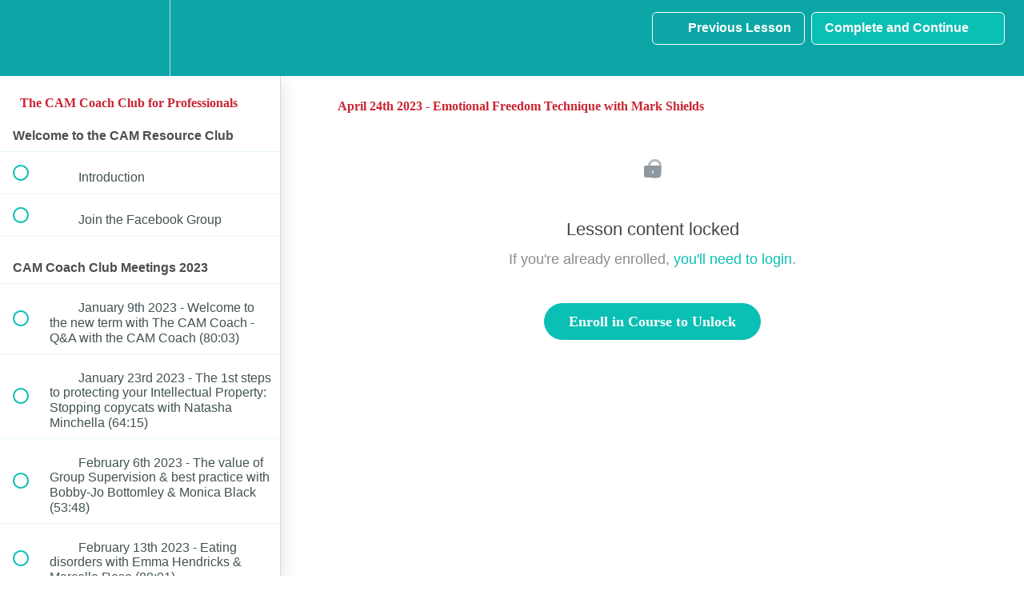

--- FILE ---
content_type: text/html; charset=utf-8
request_url: https://lifepracticeacademy.teachable.com/courses/thecamcoachclub/lectures/46806426
body_size: 33321
content:
<!DOCTYPE html>
<html>
  <head>
    <script src="https://releases.transloadit.com/uppy/v4.18.0/uppy.min.js"></script><link rel="stylesheet" href="https://releases.transloadit.com/uppy/v4.18.0/uppy.min.css" />
    <link href='https://static-media.hotmart.com/qqij_Aeq878Ug57C5YNr6AmBb0A=/32x32/https://uploads.teachablecdn.com/attachments/YuY3Sc8Tw2vQ5jDoYpiB_logo-square.png' rel='icon' type='image/png'>

<link href='https://static-media.hotmart.com/Z-zX3dDnY0t9gYknEJ13EbdGPSA=/72x72/https://uploads.teachablecdn.com/attachments/YuY3Sc8Tw2vQ5jDoYpiB_logo-square.png' rel='apple-touch-icon' type='image/png'>

<link href='https://static-media.hotmart.com/ugdsAHgSWecovsgWHjeK91uvSTg=/144x144/https://uploads.teachablecdn.com/attachments/YuY3Sc8Tw2vQ5jDoYpiB_logo-square.png' rel='apple-touch-icon' type='image/png'>

<link href='https://static-media.hotmart.com/c1s_eYNGnTOuoWZI8LHPKbV3cLQ=/320x345/https://uploads.teachablecdn.com/attachments/5P5gmX13QR6j2E76JwQS_photo+online+course.jpeg' rel='apple-touch-startup-image' type='image/png'>

<link href='https://static-media.hotmart.com/pTTpnPsdlsciLrbcG8GDyDWZnDI=/640x690/https://uploads.teachablecdn.com/attachments/5P5gmX13QR6j2E76JwQS_photo+online+course.jpeg' rel='apple-touch-startup-image' type='image/png'>

<meta name='apple-mobile-web-app-capable' content='yes' />
<meta charset="UTF-8">
<meta name="csrf-param" content="authenticity_token" />
<meta name="csrf-token" content="DmBv7FvtFamrcz6hhe644KtX5MHSDPctYUaP8EmFctcBpYOuKsUIVE9aMVwUxL7qCsmu61fZPDjFfqAZx8zbdw" />
<link rel="stylesheet" href="https://fedora.teachablecdn.com/assets/bootstrap-748e653be2be27c8e709ced95eab64a05c870fcc9544b56e33dfe1a9a539317d.css" data-turbolinks-track="true" /><link href="https://teachable-themeable.learning.teachable.com/themecss/production/base.css?_=ea70419357da&amp;brand_course_heading=%23ffffff&amp;brand_heading=%232b3636&amp;brand_homepage_heading=%23ffffff&amp;brand_navbar_fixed_text=%23ffffff&amp;brand_navbar_text=%23ffffff&amp;brand_primary=%230ca6a6&amp;brand_secondary=%230abfb3&amp;brand_text=%232b3636&amp;font=Metropolis&amp;logged_out_homepage_background_image_overlay=0.6&amp;logged_out_homepage_background_image_url=https%3A%2F%2Fuploads.teachablecdn.com%2Fattachments%2F5P5gmX13QR6j2E76JwQS_photo%2Bonline%2Bcourse.jpeg" rel="stylesheet" data-turbolinks-track="true"></link>
<title>April 24th 2023 - Emotional Freedom Technique with Mark Shields | Life</title>
<meta name="description" content="Access only for Students and Graduates of the Life Practice">
<link rel="canonical" href="https://lifepracticeacademy.teachable.com/courses/1148165/lectures/46806426">
<meta property="og:description" content="Access only for Students and Graduates of the Life Practice ">
<meta property="og:image" content="https://uploads.teachablecdn.com/attachments/gHDIZt75TJOnoIR8cguS_The+CAM+Club.png">
<meta property="og:title" content="April 24th 2023 - Emotional Freedom Technique with Mark Shields">
<meta property="og:type" content="website">
<meta property="og:url" content="https://lifepracticeacademy.teachable.com/courses/1148165/lectures/46806426">
<meta name="twitter:card" content="summary_large_image">
<meta name="twitter:site" content="@LifePracticeUK">
<meta name="brand_video_player_color" content="#09A59A">
<meta name="site_title" content="Life Practice Online Coaching Academy with the CAM Coach">
<style>body {font-family:Verdana,Arial,Helvetica,sans-serif;color:#4D4D4D;background:url(https://www.thecamcoach.com/wp-content/themes/camcoach_responsive/images/bg_page_teachable.jpg) repeat-x;}
h1,h2,h3,h4,h5,h6 {font-family:Georgia,"Times New Roman",Times,serif;font-weight:normal;line-height:normal;color:#C82331;}
.btn {font-family:Georgia,"Times New Roman",Times,serif;}

/*#camcoach-header-wrapper {display:none;background:#c82331;}
#camcoach-header {display:none;margin:0 auto;height:170px;}
#camcoach-headerlink a {display:none;float:left;width:220px; height:170px;}
#camcoach-headerlink a span{display:none;}
#camcoach-headertext {display:none;float:right;margin:10px 20px 0 0; width:620px; height:150px; overflow:hidden}*/

/*.navbar-course-hero.is-scrolling {background-color:rgba(200, 35, 49, 0.97);}
.nav.navbar-nav > li .fedora-navbar-link {color:#fff!important;}
#navbar .btn-primary {background:#FFF!important;border:2px solid #FFF!important;color:#c82331!important;}
#navbar .btn-primary:hover {background:#c82331!important;border:2px solid #FFF!important;color:#FFF!important;}
.navbar-fedora .navbar-collapse.in .nav.navbar-nav ul.dropdown-menu li a, .navbar-fedora .navbar-collapse.collapsing .nav.navbar-nav ul.dropdown-menu li a {color:#000;}
.navbar-fedora .navbar-collapse.in .nav.navbar-nav ul.dropdown-menu li a:hover, .navbar-fedora .navbar-collapse.collapsing .nav.navbar-nav ul.dropdown-menu li a:hover {color:#FFF;}*/
</style>
<script src='//fast.wistia.com/assets/external/E-v1.js'></script>
<script
  src='https://www.recaptcha.net/recaptcha/api.js'
  async
  defer></script>



      <meta name="asset_host" content="https://fedora.teachablecdn.com">
     <script>
  (function () {
    const origCreateElement = Document.prototype.createElement;
    Document.prototype.createElement = function () {
      const el = origCreateElement.apply(this, arguments);
      if (arguments[0].toLowerCase() === "video") {
        const observer = new MutationObserver(() => {
          if (
            el.src &&
            el.src.startsWith("data:video") &&
            el.autoplay &&
            el.style.display === "none"
          ) {
            el.removeAttribute("autoplay");
            el.autoplay = false;
            el.style.display = "none";
            observer.disconnect();
          }
        });
        observer.observe(el, {
          attributes: true,
          attributeFilter: ["src", "autoplay", "style"],
        });
      }
      return el;
    };
  })();
</script>
<script src="https://fedora.teachablecdn.com/packs/student-globals--1463f1f1bdf1bb9a431c.js"></script><script src="https://fedora.teachablecdn.com/packs/student-legacy--38db0977d3748059802d.js"></script><script src="https://fedora.teachablecdn.com/packs/student--e4ea9b8f25228072afe8.js"></script>
<meta id='iris-url' data-iris-url=https://eventable.internal.teachable.com />
<script type="text/javascript">
  window.heap=window.heap||[],heap.load=function(e,t){window.heap.appid=e,window.heap.config=t=t||{};var r=document.createElement("script");r.type="text/javascript",r.async=!0,r.src="https://cdn.heapanalytics.com/js/heap-"+e+".js";var a=document.getElementsByTagName("script")[0];a.parentNode.insertBefore(r,a);for(var n=function(e){return function(){heap.push([e].concat(Array.prototype.slice.call(arguments,0)))}},p=["addEventProperties","addUserProperties","clearEventProperties","identify","resetIdentity","removeEventProperty","setEventProperties","track","unsetEventProperty"],o=0;o<p.length;o++)heap[p[o]]=n(p[o])},heap.load("318805607");
  window.heapShouldTrackUser = true;
</script>


<script type="text/javascript">
  var _user_id = ''; // Set to the user's ID, username, or email address, or '' if not yet known.
  var _session_id = 'dc8904620b7ccd67935d96993b8ce34e'; // Set to a unique session ID for the visitor's current browsing session.

  var _sift = window._sift = window._sift || [];
  _sift.push(['_setAccount', '2e541754ec']);
  _sift.push(['_setUserId', _user_id]);
  _sift.push(['_setSessionId', _session_id]);
  _sift.push(['_trackPageview']);

  (function() {
    function ls() {
      var e = document.createElement('script');
      e.src = 'https://cdn.sift.com/s.js';
      document.body.appendChild(e);
    }
    if (window.attachEvent) {
      window.attachEvent('onload', ls);
    } else {
      window.addEventListener('load', ls, false);
    }
  })();
</script>


<!-- Facebook Pixel Code -->
<script>
  !function(f,b,e,v,n,t,s)
  {if(f.fbq)return;n=f.fbq=function(){n.callMethod?
  n.callMethod.apply(n,arguments):n.queue.push(arguments)};
  if(!f._fbq)f._fbq=n;n.push=n;n.loaded=!0;n.version='2.0';
  n.queue=[];t=b.createElement(e);t.async=!0;
  t.src=v;s=b.getElementsByTagName(e)[0];
  s.parentNode.insertBefore(t,s)}(window, document,'script',
  'https://connect.facebook.net/en_US/fbevents.js');
  fbq('init', '533120717386878');
  fbq('track', 'PageView');
</script>
<noscript><img height="1" width="1" style="display:none"
  src="https://www.facebook.com/tr?id=533120717386878&ev=PageView&noscript=1"
/></noscript>
<!-- End Facebook Pixel Code -->

<!-- Start of Async ProveSource Code --> <script> !function(o,i){window.provesrc&&window.console&&console.error&&console.error("ProveSource is included twice in this page."),provesrc=window.provesrc={dq:[],display:function(o,i){this.dq.push({n:o,g:i})}},o._provesrcAsyncInit=function(){provesrc.init({apiKey:"eyJhbGciOiJIUzI1NiIsInR5cCI6IkpXVCJ9.eyJhY2NvdW50SWQiOiI1YjcwMzgzMTY3NDdkNDc1NzdkM2FjNGYiLCJpYXQiOjE1MzQwODEwNzN9.ZdLsX6hcHVqYTOJG_YFFbG4JcyEtJwlVLi-CH8dBpkQ",v:"0.0.3"})};var r=i.createElement("script");r.type="text/javascript",r.async=!0,r.src="https://cdn.provesrc.com/provesrc.js";var e=i.getElementsByTagName("script")[0];e.parentNode.insertBefore(r,e)}(window,document); </script> <!-- End of Async ProveSource Code -->

<!--Start of Tawk.to Script-->
<script type="text/javascript">
var Tawk_API=Tawk_API||{}, Tawk_LoadStart=new Date();
(function(){
var s1=document.createElement("script"),s0=document.getElementsByTagName("script")[0];
s1.async=true;
s1.src='https://embed.tawk.to/5e983cb969e9320caac4281d/default';
s1.charset='UTF-8';
s1.setAttribute('crossorigin','*');
s0.parentNode.insertBefore(s1,s0);
})();
</script>
<!--End of Tawk.to Script-->

<script type="text/javascript">
_linkedin_partner_id = "2790497";
window._linkedin_data_partner_ids = window._linkedin_data_partner_ids || [];
window._linkedin_data_partner_ids.push(_linkedin_partner_id);
</script><script type="text/javascript">
(function(){var s = document.getElementsByTagName("script")[0];
var b = document.createElement("script");
b.type = "text/javascript";b.async = true;
b.src = "https://snap.licdn.com/li.lms-analytics/insight.min.js";
s.parentNode.insertBefore(b, s);})();
</script>
<noscript>
<img height="1" width="1" style="display:none;" alt="" src="https://px.ads.linkedin.com/collect/?pid=2790497&fmt=gif" />
</noscript>

<script src="https://apps.elfsight.com/p/platform.js" defer></script>
<div class="elfsight-app-c9c0b50f-ed8b-4c86-bc52-2281e8af47eb"></div>




<!-- Start of Async ProveSource Code --> <script> !function(o,i){window.provesrc&&window.console&&console.error&&console.error("ProveSource is included twice in this page."),provesrc=window.provesrc={dq:[],display:function(o,i){this.dq.push({n:o,g:i})}},o._provesrcAsyncInit=function(){provesrc.init({apiKey:"eyJhbGciOiJIUzI1NiIsInR5cCI6IkpXVCJ9.eyJhY2NvdW50SWQiOiI1YjcwMzgzMTY3NDdkNDc1NzdkM2FjNGYiLCJpYXQiOjE1MzQwODEwNzN9.ZdLsX6hcHVqYTOJG_YFFbG4JcyEtJwlVLi-CH8dBpkQ",v:"0.0.3"})};var r=i.createElement("script");r.type="text/javascript",r.async=!0,r.src="https://cdn.provesrc.com/provesrc.js";var e=i.getElementsByTagName("script")[0];e.parentNode.insertBefore(r,e)}(window,document); </script> <!-- End of Async ProveSource Code -->


<!-- Google tag (gtag.js) -->
<script async src="https://www.googletagmanager.com/gtag/js?id=G-SL8LSCXHSV"></script>
<script>
  window.dataLayer = window.dataLayer || [];
  function gtag(){dataLayer.push(arguments);}
  gtag('js', new Date());

  gtag('config', 'G-SL8LSCXHSV', {
    'user_id': '',
    'school_id': '41926',
    'school_domain': 'lifepracticeacademy.teachable.com'
  });
</script>



<meta http-equiv="X-UA-Compatible" content="IE=edge">
<script type="text/javascript">window.NREUM||(NREUM={});NREUM.info={"beacon":"bam.nr-data.net","errorBeacon":"bam.nr-data.net","licenseKey":"NRBR-08e3a2ada38dc55a529","applicationID":"1065060701","transactionName":"dAxdTUFZXVQEQh0JAFQXRktWRR5LCV9F","queueTime":0,"applicationTime":294,"agent":""}</script>
<script type="text/javascript">(window.NREUM||(NREUM={})).init={privacy:{cookies_enabled:true},ajax:{deny_list:["bam.nr-data.net"]},feature_flags:["soft_nav"],distributed_tracing:{enabled:true}};(window.NREUM||(NREUM={})).loader_config={agentID:"1103368432",accountID:"4102727",trustKey:"27503",xpid:"UAcHU1FRDxABVFdXBwcHUVQA",licenseKey:"NRBR-08e3a2ada38dc55a529",applicationID:"1065060701",browserID:"1103368432"};;/*! For license information please see nr-loader-spa-1.308.0.min.js.LICENSE.txt */
(()=>{var e,t,r={384:(e,t,r)=>{"use strict";r.d(t,{NT:()=>a,US:()=>u,Zm:()=>o,bQ:()=>d,dV:()=>c,pV:()=>l});var n=r(6154),i=r(1863),s=r(1910);const a={beacon:"bam.nr-data.net",errorBeacon:"bam.nr-data.net"};function o(){return n.gm.NREUM||(n.gm.NREUM={}),void 0===n.gm.newrelic&&(n.gm.newrelic=n.gm.NREUM),n.gm.NREUM}function c(){let e=o();return e.o||(e.o={ST:n.gm.setTimeout,SI:n.gm.setImmediate||n.gm.setInterval,CT:n.gm.clearTimeout,XHR:n.gm.XMLHttpRequest,REQ:n.gm.Request,EV:n.gm.Event,PR:n.gm.Promise,MO:n.gm.MutationObserver,FETCH:n.gm.fetch,WS:n.gm.WebSocket},(0,s.i)(...Object.values(e.o))),e}function d(e,t){let r=o();r.initializedAgents??={},t.initializedAt={ms:(0,i.t)(),date:new Date},r.initializedAgents[e]=t}function u(e,t){o()[e]=t}function l(){return function(){let e=o();const t=e.info||{};e.info={beacon:a.beacon,errorBeacon:a.errorBeacon,...t}}(),function(){let e=o();const t=e.init||{};e.init={...t}}(),c(),function(){let e=o();const t=e.loader_config||{};e.loader_config={...t}}(),o()}},782:(e,t,r)=>{"use strict";r.d(t,{T:()=>n});const n=r(860).K7.pageViewTiming},860:(e,t,r)=>{"use strict";r.d(t,{$J:()=>u,K7:()=>c,P3:()=>d,XX:()=>i,Yy:()=>o,df:()=>s,qY:()=>n,v4:()=>a});const n="events",i="jserrors",s="browser/blobs",a="rum",o="browser/logs",c={ajax:"ajax",genericEvents:"generic_events",jserrors:i,logging:"logging",metrics:"metrics",pageAction:"page_action",pageViewEvent:"page_view_event",pageViewTiming:"page_view_timing",sessionReplay:"session_replay",sessionTrace:"session_trace",softNav:"soft_navigations",spa:"spa"},d={[c.pageViewEvent]:1,[c.pageViewTiming]:2,[c.metrics]:3,[c.jserrors]:4,[c.spa]:5,[c.ajax]:6,[c.sessionTrace]:7,[c.softNav]:8,[c.sessionReplay]:9,[c.logging]:10,[c.genericEvents]:11},u={[c.pageViewEvent]:a,[c.pageViewTiming]:n,[c.ajax]:n,[c.spa]:n,[c.softNav]:n,[c.metrics]:i,[c.jserrors]:i,[c.sessionTrace]:s,[c.sessionReplay]:s,[c.logging]:o,[c.genericEvents]:"ins"}},944:(e,t,r)=>{"use strict";r.d(t,{R:()=>i});var n=r(3241);function i(e,t){"function"==typeof console.debug&&(console.debug("New Relic Warning: https://github.com/newrelic/newrelic-browser-agent/blob/main/docs/warning-codes.md#".concat(e),t),(0,n.W)({agentIdentifier:null,drained:null,type:"data",name:"warn",feature:"warn",data:{code:e,secondary:t}}))}},993:(e,t,r)=>{"use strict";r.d(t,{A$:()=>s,ET:()=>a,TZ:()=>o,p_:()=>i});var n=r(860);const i={ERROR:"ERROR",WARN:"WARN",INFO:"INFO",DEBUG:"DEBUG",TRACE:"TRACE"},s={OFF:0,ERROR:1,WARN:2,INFO:3,DEBUG:4,TRACE:5},a="log",o=n.K7.logging},1541:(e,t,r)=>{"use strict";r.d(t,{U:()=>i,f:()=>n});const n={MFE:"MFE",BA:"BA"};function i(e,t){if(2!==t?.harvestEndpointVersion)return{};const r=t.agentRef.runtime.appMetadata.agents[0].entityGuid;return e?{"source.id":e.id,"source.name":e.name,"source.type":e.type,"parent.id":e.parent?.id||r,"parent.type":e.parent?.type||n.BA}:{"entity.guid":r,appId:t.agentRef.info.applicationID}}},1687:(e,t,r)=>{"use strict";r.d(t,{Ak:()=>d,Ze:()=>h,x3:()=>u});var n=r(3241),i=r(7836),s=r(3606),a=r(860),o=r(2646);const c={};function d(e,t){const r={staged:!1,priority:a.P3[t]||0};l(e),c[e].get(t)||c[e].set(t,r)}function u(e,t){e&&c[e]&&(c[e].get(t)&&c[e].delete(t),p(e,t,!1),c[e].size&&f(e))}function l(e){if(!e)throw new Error("agentIdentifier required");c[e]||(c[e]=new Map)}function h(e="",t="feature",r=!1){if(l(e),!e||!c[e].get(t)||r)return p(e,t);c[e].get(t).staged=!0,f(e)}function f(e){const t=Array.from(c[e]);t.every(([e,t])=>t.staged)&&(t.sort((e,t)=>e[1].priority-t[1].priority),t.forEach(([t])=>{c[e].delete(t),p(e,t)}))}function p(e,t,r=!0){const a=e?i.ee.get(e):i.ee,c=s.i.handlers;if(!a.aborted&&a.backlog&&c){if((0,n.W)({agentIdentifier:e,type:"lifecycle",name:"drain",feature:t}),r){const e=a.backlog[t],r=c[t];if(r){for(let t=0;e&&t<e.length;++t)g(e[t],r);Object.entries(r).forEach(([e,t])=>{Object.values(t||{}).forEach(t=>{t[0]?.on&&t[0]?.context()instanceof o.y&&t[0].on(e,t[1])})})}}a.isolatedBacklog||delete c[t],a.backlog[t]=null,a.emit("drain-"+t,[])}}function g(e,t){var r=e[1];Object.values(t[r]||{}).forEach(t=>{var r=e[0];if(t[0]===r){var n=t[1],i=e[3],s=e[2];n.apply(i,s)}})}},1738:(e,t,r)=>{"use strict";r.d(t,{U:()=>f,Y:()=>h});var n=r(3241),i=r(9908),s=r(1863),a=r(944),o=r(5701),c=r(3969),d=r(8362),u=r(860),l=r(4261);function h(e,t,r,s){const h=s||r;!h||h[e]&&h[e]!==d.d.prototype[e]||(h[e]=function(){(0,i.p)(c.xV,["API/"+e+"/called"],void 0,u.K7.metrics,r.ee),(0,n.W)({agentIdentifier:r.agentIdentifier,drained:!!o.B?.[r.agentIdentifier],type:"data",name:"api",feature:l.Pl+e,data:{}});try{return t.apply(this,arguments)}catch(e){(0,a.R)(23,e)}})}function f(e,t,r,n,a){const o=e.info;null===r?delete o.jsAttributes[t]:o.jsAttributes[t]=r,(a||null===r)&&(0,i.p)(l.Pl+n,[(0,s.t)(),t,r],void 0,"session",e.ee)}},1741:(e,t,r)=>{"use strict";r.d(t,{W:()=>s});var n=r(944),i=r(4261);class s{#e(e,...t){if(this[e]!==s.prototype[e])return this[e](...t);(0,n.R)(35,e)}addPageAction(e,t){return this.#e(i.hG,e,t)}register(e){return this.#e(i.eY,e)}recordCustomEvent(e,t){return this.#e(i.fF,e,t)}setPageViewName(e,t){return this.#e(i.Fw,e,t)}setCustomAttribute(e,t,r){return this.#e(i.cD,e,t,r)}noticeError(e,t){return this.#e(i.o5,e,t)}setUserId(e,t=!1){return this.#e(i.Dl,e,t)}setApplicationVersion(e){return this.#e(i.nb,e)}setErrorHandler(e){return this.#e(i.bt,e)}addRelease(e,t){return this.#e(i.k6,e,t)}log(e,t){return this.#e(i.$9,e,t)}start(){return this.#e(i.d3)}finished(e){return this.#e(i.BL,e)}recordReplay(){return this.#e(i.CH)}pauseReplay(){return this.#e(i.Tb)}addToTrace(e){return this.#e(i.U2,e)}setCurrentRouteName(e){return this.#e(i.PA,e)}interaction(e){return this.#e(i.dT,e)}wrapLogger(e,t,r){return this.#e(i.Wb,e,t,r)}measure(e,t){return this.#e(i.V1,e,t)}consent(e){return this.#e(i.Pv,e)}}},1863:(e,t,r)=>{"use strict";function n(){return Math.floor(performance.now())}r.d(t,{t:()=>n})},1910:(e,t,r)=>{"use strict";r.d(t,{i:()=>s});var n=r(944);const i=new Map;function s(...e){return e.every(e=>{if(i.has(e))return i.get(e);const t="function"==typeof e?e.toString():"",r=t.includes("[native code]"),s=t.includes("nrWrapper");return r||s||(0,n.R)(64,e?.name||t),i.set(e,r),r})}},2555:(e,t,r)=>{"use strict";r.d(t,{D:()=>o,f:()=>a});var n=r(384),i=r(8122);const s={beacon:n.NT.beacon,errorBeacon:n.NT.errorBeacon,licenseKey:void 0,applicationID:void 0,sa:void 0,queueTime:void 0,applicationTime:void 0,ttGuid:void 0,user:void 0,account:void 0,product:void 0,extra:void 0,jsAttributes:{},userAttributes:void 0,atts:void 0,transactionName:void 0,tNamePlain:void 0};function a(e){try{return!!e.licenseKey&&!!e.errorBeacon&&!!e.applicationID}catch(e){return!1}}const o=e=>(0,i.a)(e,s)},2614:(e,t,r)=>{"use strict";r.d(t,{BB:()=>a,H3:()=>n,g:()=>d,iL:()=>c,tS:()=>o,uh:()=>i,wk:()=>s});const n="NRBA",i="SESSION",s=144e5,a=18e5,o={STARTED:"session-started",PAUSE:"session-pause",RESET:"session-reset",RESUME:"session-resume",UPDATE:"session-update"},c={SAME_TAB:"same-tab",CROSS_TAB:"cross-tab"},d={OFF:0,FULL:1,ERROR:2}},2646:(e,t,r)=>{"use strict";r.d(t,{y:()=>n});class n{constructor(e){this.contextId=e}}},2843:(e,t,r)=>{"use strict";r.d(t,{G:()=>s,u:()=>i});var n=r(3878);function i(e,t=!1,r,i){(0,n.DD)("visibilitychange",function(){if(t)return void("hidden"===document.visibilityState&&e());e(document.visibilityState)},r,i)}function s(e,t,r){(0,n.sp)("pagehide",e,t,r)}},3241:(e,t,r)=>{"use strict";r.d(t,{W:()=>s});var n=r(6154);const i="newrelic";function s(e={}){try{n.gm.dispatchEvent(new CustomEvent(i,{detail:e}))}catch(e){}}},3304:(e,t,r)=>{"use strict";r.d(t,{A:()=>s});var n=r(7836);const i=()=>{const e=new WeakSet;return(t,r)=>{if("object"==typeof r&&null!==r){if(e.has(r))return;e.add(r)}return r}};function s(e){try{return JSON.stringify(e,i())??""}catch(e){try{n.ee.emit("internal-error",[e])}catch(e){}return""}}},3333:(e,t,r)=>{"use strict";r.d(t,{$v:()=>u,TZ:()=>n,Xh:()=>c,Zp:()=>i,kd:()=>d,mq:()=>o,nf:()=>a,qN:()=>s});const n=r(860).K7.genericEvents,i=["auxclick","click","copy","keydown","paste","scrollend"],s=["focus","blur"],a=4,o=1e3,c=2e3,d=["PageAction","UserAction","BrowserPerformance"],u={RESOURCES:"experimental.resources",REGISTER:"register"}},3434:(e,t,r)=>{"use strict";r.d(t,{Jt:()=>s,YM:()=>d});var n=r(7836),i=r(5607);const s="nr@original:".concat(i.W),a=50;var o=Object.prototype.hasOwnProperty,c=!1;function d(e,t){return e||(e=n.ee),r.inPlace=function(e,t,n,i,s){n||(n="");const a="-"===n.charAt(0);for(let o=0;o<t.length;o++){const c=t[o],d=e[c];l(d)||(e[c]=r(d,a?c+n:n,i,c,s))}},r.flag=s,r;function r(t,r,n,c,d){return l(t)?t:(r||(r=""),nrWrapper[s]=t,function(e,t,r){if(Object.defineProperty&&Object.keys)try{return Object.keys(e).forEach(function(r){Object.defineProperty(t,r,{get:function(){return e[r]},set:function(t){return e[r]=t,t}})}),t}catch(e){u([e],r)}for(var n in e)o.call(e,n)&&(t[n]=e[n])}(t,nrWrapper,e),nrWrapper);function nrWrapper(){var s,o,l,h;let f;try{o=this,s=[...arguments],l="function"==typeof n?n(s,o):n||{}}catch(t){u([t,"",[s,o,c],l],e)}i(r+"start",[s,o,c],l,d);const p=performance.now();let g;try{return h=t.apply(o,s),g=performance.now(),h}catch(e){throw g=performance.now(),i(r+"err",[s,o,e],l,d),f=e,f}finally{const e=g-p,t={start:p,end:g,duration:e,isLongTask:e>=a,methodName:c,thrownError:f};t.isLongTask&&i("long-task",[t,o],l,d),i(r+"end",[s,o,h],l,d)}}}function i(r,n,i,s){if(!c||t){var a=c;c=!0;try{e.emit(r,n,i,t,s)}catch(t){u([t,r,n,i],e)}c=a}}}function u(e,t){t||(t=n.ee);try{t.emit("internal-error",e)}catch(e){}}function l(e){return!(e&&"function"==typeof e&&e.apply&&!e[s])}},3606:(e,t,r)=>{"use strict";r.d(t,{i:()=>s});var n=r(9908);s.on=a;var i=s.handlers={};function s(e,t,r,s){a(s||n.d,i,e,t,r)}function a(e,t,r,i,s){s||(s="feature"),e||(e=n.d);var a=t[s]=t[s]||{};(a[r]=a[r]||[]).push([e,i])}},3738:(e,t,r)=>{"use strict";r.d(t,{He:()=>i,Kp:()=>o,Lc:()=>d,Rz:()=>u,TZ:()=>n,bD:()=>s,d3:()=>a,jx:()=>l,sl:()=>h,uP:()=>c});const n=r(860).K7.sessionTrace,i="bstResource",s="resource",a="-start",o="-end",c="fn"+a,d="fn"+o,u="pushState",l=1e3,h=3e4},3785:(e,t,r)=>{"use strict";r.d(t,{R:()=>c,b:()=>d});var n=r(9908),i=r(1863),s=r(860),a=r(3969),o=r(993);function c(e,t,r={},c=o.p_.INFO,d=!0,u,l=(0,i.t)()){(0,n.p)(a.xV,["API/logging/".concat(c.toLowerCase(),"/called")],void 0,s.K7.metrics,e),(0,n.p)(o.ET,[l,t,r,c,d,u],void 0,s.K7.logging,e)}function d(e){return"string"==typeof e&&Object.values(o.p_).some(t=>t===e.toUpperCase().trim())}},3878:(e,t,r)=>{"use strict";function n(e,t){return{capture:e,passive:!1,signal:t}}function i(e,t,r=!1,i){window.addEventListener(e,t,n(r,i))}function s(e,t,r=!1,i){document.addEventListener(e,t,n(r,i))}r.d(t,{DD:()=>s,jT:()=>n,sp:()=>i})},3962:(e,t,r)=>{"use strict";r.d(t,{AM:()=>a,O2:()=>l,OV:()=>s,Qu:()=>h,TZ:()=>c,ih:()=>f,pP:()=>o,t1:()=>u,tC:()=>i,wD:()=>d});var n=r(860);const i=["click","keydown","submit"],s="popstate",a="api",o="initialPageLoad",c=n.K7.softNav,d=5e3,u=500,l={INITIAL_PAGE_LOAD:"",ROUTE_CHANGE:1,UNSPECIFIED:2},h={INTERACTION:1,AJAX:2,CUSTOM_END:3,CUSTOM_TRACER:4},f={IP:"in progress",PF:"pending finish",FIN:"finished",CAN:"cancelled"}},3969:(e,t,r)=>{"use strict";r.d(t,{TZ:()=>n,XG:()=>o,rs:()=>i,xV:()=>a,z_:()=>s});const n=r(860).K7.metrics,i="sm",s="cm",a="storeSupportabilityMetrics",o="storeEventMetrics"},4234:(e,t,r)=>{"use strict";r.d(t,{W:()=>s});var n=r(7836),i=r(1687);class s{constructor(e,t){this.agentIdentifier=e,this.ee=n.ee.get(e),this.featureName=t,this.blocked=!1}deregisterDrain(){(0,i.x3)(this.agentIdentifier,this.featureName)}}},4261:(e,t,r)=>{"use strict";r.d(t,{$9:()=>u,BL:()=>c,CH:()=>p,Dl:()=>R,Fw:()=>w,PA:()=>v,Pl:()=>n,Pv:()=>A,Tb:()=>h,U2:()=>a,V1:()=>E,Wb:()=>T,bt:()=>y,cD:()=>b,d3:()=>x,dT:()=>d,eY:()=>g,fF:()=>f,hG:()=>s,hw:()=>i,k6:()=>o,nb:()=>m,o5:()=>l});const n="api-",i=n+"ixn-",s="addPageAction",a="addToTrace",o="addRelease",c="finished",d="interaction",u="log",l="noticeError",h="pauseReplay",f="recordCustomEvent",p="recordReplay",g="register",m="setApplicationVersion",v="setCurrentRouteName",b="setCustomAttribute",y="setErrorHandler",w="setPageViewName",R="setUserId",x="start",T="wrapLogger",E="measure",A="consent"},5205:(e,t,r)=>{"use strict";r.d(t,{j:()=>S});var n=r(384),i=r(1741);var s=r(2555),a=r(3333);const o=e=>{if(!e||"string"!=typeof e)return!1;try{document.createDocumentFragment().querySelector(e)}catch{return!1}return!0};var c=r(2614),d=r(944),u=r(8122);const l="[data-nr-mask]",h=e=>(0,u.a)(e,(()=>{const e={feature_flags:[],experimental:{allow_registered_children:!1,resources:!1},mask_selector:"*",block_selector:"[data-nr-block]",mask_input_options:{color:!1,date:!1,"datetime-local":!1,email:!1,month:!1,number:!1,range:!1,search:!1,tel:!1,text:!1,time:!1,url:!1,week:!1,textarea:!1,select:!1,password:!0}};return{ajax:{deny_list:void 0,block_internal:!0,enabled:!0,autoStart:!0},api:{get allow_registered_children(){return e.feature_flags.includes(a.$v.REGISTER)||e.experimental.allow_registered_children},set allow_registered_children(t){e.experimental.allow_registered_children=t},duplicate_registered_data:!1},browser_consent_mode:{enabled:!1},distributed_tracing:{enabled:void 0,exclude_newrelic_header:void 0,cors_use_newrelic_header:void 0,cors_use_tracecontext_headers:void 0,allowed_origins:void 0},get feature_flags(){return e.feature_flags},set feature_flags(t){e.feature_flags=t},generic_events:{enabled:!0,autoStart:!0},harvest:{interval:30},jserrors:{enabled:!0,autoStart:!0},logging:{enabled:!0,autoStart:!0},metrics:{enabled:!0,autoStart:!0},obfuscate:void 0,page_action:{enabled:!0},page_view_event:{enabled:!0,autoStart:!0},page_view_timing:{enabled:!0,autoStart:!0},performance:{capture_marks:!1,capture_measures:!1,capture_detail:!0,resources:{get enabled(){return e.feature_flags.includes(a.$v.RESOURCES)||e.experimental.resources},set enabled(t){e.experimental.resources=t},asset_types:[],first_party_domains:[],ignore_newrelic:!0}},privacy:{cookies_enabled:!0},proxy:{assets:void 0,beacon:void 0},session:{expiresMs:c.wk,inactiveMs:c.BB},session_replay:{autoStart:!0,enabled:!1,preload:!1,sampling_rate:10,error_sampling_rate:100,collect_fonts:!1,inline_images:!1,fix_stylesheets:!0,mask_all_inputs:!0,get mask_text_selector(){return e.mask_selector},set mask_text_selector(t){o(t)?e.mask_selector="".concat(t,",").concat(l):""===t||null===t?e.mask_selector=l:(0,d.R)(5,t)},get block_class(){return"nr-block"},get ignore_class(){return"nr-ignore"},get mask_text_class(){return"nr-mask"},get block_selector(){return e.block_selector},set block_selector(t){o(t)?e.block_selector+=",".concat(t):""!==t&&(0,d.R)(6,t)},get mask_input_options(){return e.mask_input_options},set mask_input_options(t){t&&"object"==typeof t?e.mask_input_options={...t,password:!0}:(0,d.R)(7,t)}},session_trace:{enabled:!0,autoStart:!0},soft_navigations:{enabled:!0,autoStart:!0},spa:{enabled:!0,autoStart:!0},ssl:void 0,user_actions:{enabled:!0,elementAttributes:["id","className","tagName","type"]}}})());var f=r(6154),p=r(9324);let g=0;const m={buildEnv:p.F3,distMethod:p.Xs,version:p.xv,originTime:f.WN},v={consented:!1},b={appMetadata:{},get consented(){return this.session?.state?.consent||v.consented},set consented(e){v.consented=e},customTransaction:void 0,denyList:void 0,disabled:!1,harvester:void 0,isolatedBacklog:!1,isRecording:!1,loaderType:void 0,maxBytes:3e4,obfuscator:void 0,onerror:void 0,ptid:void 0,releaseIds:{},session:void 0,timeKeeper:void 0,registeredEntities:[],jsAttributesMetadata:{bytes:0},get harvestCount(){return++g}},y=e=>{const t=(0,u.a)(e,b),r=Object.keys(m).reduce((e,t)=>(e[t]={value:m[t],writable:!1,configurable:!0,enumerable:!0},e),{});return Object.defineProperties(t,r)};var w=r(5701);const R=e=>{const t=e.startsWith("http");e+="/",r.p=t?e:"https://"+e};var x=r(7836),T=r(3241);const E={accountID:void 0,trustKey:void 0,agentID:void 0,licenseKey:void 0,applicationID:void 0,xpid:void 0},A=e=>(0,u.a)(e,E),_=new Set;function S(e,t={},r,a){let{init:o,info:c,loader_config:d,runtime:u={},exposed:l=!0}=t;if(!c){const e=(0,n.pV)();o=e.init,c=e.info,d=e.loader_config}e.init=h(o||{}),e.loader_config=A(d||{}),c.jsAttributes??={},f.bv&&(c.jsAttributes.isWorker=!0),e.info=(0,s.D)(c);const p=e.init,g=[c.beacon,c.errorBeacon];_.has(e.agentIdentifier)||(p.proxy.assets&&(R(p.proxy.assets),g.push(p.proxy.assets)),p.proxy.beacon&&g.push(p.proxy.beacon),e.beacons=[...g],function(e){const t=(0,n.pV)();Object.getOwnPropertyNames(i.W.prototype).forEach(r=>{const n=i.W.prototype[r];if("function"!=typeof n||"constructor"===n)return;let s=t[r];e[r]&&!1!==e.exposed&&"micro-agent"!==e.runtime?.loaderType&&(t[r]=(...t)=>{const n=e[r](...t);return s?s(...t):n})})}(e),(0,n.US)("activatedFeatures",w.B)),u.denyList=[...p.ajax.deny_list||[],...p.ajax.block_internal?g:[]],u.ptid=e.agentIdentifier,u.loaderType=r,e.runtime=y(u),_.has(e.agentIdentifier)||(e.ee=x.ee.get(e.agentIdentifier),e.exposed=l,(0,T.W)({agentIdentifier:e.agentIdentifier,drained:!!w.B?.[e.agentIdentifier],type:"lifecycle",name:"initialize",feature:void 0,data:e.config})),_.add(e.agentIdentifier)}},5270:(e,t,r)=>{"use strict";r.d(t,{Aw:()=>a,SR:()=>s,rF:()=>o});var n=r(384),i=r(7767);function s(e){return!!(0,n.dV)().o.MO&&(0,i.V)(e)&&!0===e?.session_trace.enabled}function a(e){return!0===e?.session_replay.preload&&s(e)}function o(e,t){try{if("string"==typeof t?.type){if("password"===t.type.toLowerCase())return"*".repeat(e?.length||0);if(void 0!==t?.dataset?.nrUnmask||t?.classList?.contains("nr-unmask"))return e}}catch(e){}return"string"==typeof e?e.replace(/[\S]/g,"*"):"*".repeat(e?.length||0)}},5289:(e,t,r)=>{"use strict";r.d(t,{GG:()=>a,Qr:()=>c,sB:()=>o});var n=r(3878),i=r(6389);function s(){return"undefined"==typeof document||"complete"===document.readyState}function a(e,t){if(s())return e();const r=(0,i.J)(e),a=setInterval(()=>{s()&&(clearInterval(a),r())},500);(0,n.sp)("load",r,t)}function o(e){if(s())return e();(0,n.DD)("DOMContentLoaded",e)}function c(e){if(s())return e();(0,n.sp)("popstate",e)}},5607:(e,t,r)=>{"use strict";r.d(t,{W:()=>n});const n=(0,r(9566).bz)()},5701:(e,t,r)=>{"use strict";r.d(t,{B:()=>s,t:()=>a});var n=r(3241);const i=new Set,s={};function a(e,t){const r=t.agentIdentifier;s[r]??={},e&&"object"==typeof e&&(i.has(r)||(t.ee.emit("rumresp",[e]),s[r]=e,i.add(r),(0,n.W)({agentIdentifier:r,loaded:!0,drained:!0,type:"lifecycle",name:"load",feature:void 0,data:e})))}},6154:(e,t,r)=>{"use strict";r.d(t,{OF:()=>d,RI:()=>i,WN:()=>h,bv:()=>s,eN:()=>f,gm:()=>a,lR:()=>l,m:()=>c,mw:()=>o,sb:()=>u});var n=r(1863);const i="undefined"!=typeof window&&!!window.document,s="undefined"!=typeof WorkerGlobalScope&&("undefined"!=typeof self&&self instanceof WorkerGlobalScope&&self.navigator instanceof WorkerNavigator||"undefined"!=typeof globalThis&&globalThis instanceof WorkerGlobalScope&&globalThis.navigator instanceof WorkerNavigator),a=i?window:"undefined"!=typeof WorkerGlobalScope&&("undefined"!=typeof self&&self instanceof WorkerGlobalScope&&self||"undefined"!=typeof globalThis&&globalThis instanceof WorkerGlobalScope&&globalThis),o=Boolean("hidden"===a?.document?.visibilityState),c=""+a?.location,d=/iPad|iPhone|iPod/.test(a.navigator?.userAgent),u=d&&"undefined"==typeof SharedWorker,l=(()=>{const e=a.navigator?.userAgent?.match(/Firefox[/\s](\d+\.\d+)/);return Array.isArray(e)&&e.length>=2?+e[1]:0})(),h=Date.now()-(0,n.t)(),f=()=>"undefined"!=typeof PerformanceNavigationTiming&&a?.performance?.getEntriesByType("navigation")?.[0]?.responseStart},6344:(e,t,r)=>{"use strict";r.d(t,{BB:()=>u,Qb:()=>l,TZ:()=>i,Ug:()=>a,Vh:()=>s,_s:()=>o,bc:()=>d,yP:()=>c});var n=r(2614);const i=r(860).K7.sessionReplay,s="errorDuringReplay",a=.12,o={DomContentLoaded:0,Load:1,FullSnapshot:2,IncrementalSnapshot:3,Meta:4,Custom:5},c={[n.g.ERROR]:15e3,[n.g.FULL]:3e5,[n.g.OFF]:0},d={RESET:{message:"Session was reset",sm:"Reset"},IMPORT:{message:"Recorder failed to import",sm:"Import"},TOO_MANY:{message:"429: Too Many Requests",sm:"Too-Many"},TOO_BIG:{message:"Payload was too large",sm:"Too-Big"},CROSS_TAB:{message:"Session Entity was set to OFF on another tab",sm:"Cross-Tab"},ENTITLEMENTS:{message:"Session Replay is not allowed and will not be started",sm:"Entitlement"}},u=5e3,l={API:"api",RESUME:"resume",SWITCH_TO_FULL:"switchToFull",INITIALIZE:"initialize",PRELOAD:"preload"}},6389:(e,t,r)=>{"use strict";function n(e,t=500,r={}){const n=r?.leading||!1;let i;return(...r)=>{n&&void 0===i&&(e.apply(this,r),i=setTimeout(()=>{i=clearTimeout(i)},t)),n||(clearTimeout(i),i=setTimeout(()=>{e.apply(this,r)},t))}}function i(e){let t=!1;return(...r)=>{t||(t=!0,e.apply(this,r))}}r.d(t,{J:()=>i,s:()=>n})},6630:(e,t,r)=>{"use strict";r.d(t,{T:()=>n});const n=r(860).K7.pageViewEvent},6774:(e,t,r)=>{"use strict";r.d(t,{T:()=>n});const n=r(860).K7.jserrors},7295:(e,t,r)=>{"use strict";r.d(t,{Xv:()=>a,gX:()=>i,iW:()=>s});var n=[];function i(e){if(!e||s(e))return!1;if(0===n.length)return!0;if("*"===n[0].hostname)return!1;for(var t=0;t<n.length;t++){var r=n[t];if(r.hostname.test(e.hostname)&&r.pathname.test(e.pathname))return!1}return!0}function s(e){return void 0===e.hostname}function a(e){if(n=[],e&&e.length)for(var t=0;t<e.length;t++){let r=e[t];if(!r)continue;if("*"===r)return void(n=[{hostname:"*"}]);0===r.indexOf("http://")?r=r.substring(7):0===r.indexOf("https://")&&(r=r.substring(8));const i=r.indexOf("/");let s,a;i>0?(s=r.substring(0,i),a=r.substring(i)):(s=r,a="*");let[c]=s.split(":");n.push({hostname:o(c),pathname:o(a,!0)})}}function o(e,t=!1){const r=e.replace(/[.+?^${}()|[\]\\]/g,e=>"\\"+e).replace(/\*/g,".*?");return new RegExp((t?"^":"")+r+"$")}},7485:(e,t,r)=>{"use strict";r.d(t,{D:()=>i});var n=r(6154);function i(e){if(0===(e||"").indexOf("data:"))return{protocol:"data"};try{const t=new URL(e,location.href),r={port:t.port,hostname:t.hostname,pathname:t.pathname,search:t.search,protocol:t.protocol.slice(0,t.protocol.indexOf(":")),sameOrigin:t.protocol===n.gm?.location?.protocol&&t.host===n.gm?.location?.host};return r.port&&""!==r.port||("http:"===t.protocol&&(r.port="80"),"https:"===t.protocol&&(r.port="443")),r.pathname&&""!==r.pathname?r.pathname.startsWith("/")||(r.pathname="/".concat(r.pathname)):r.pathname="/",r}catch(e){return{}}}},7699:(e,t,r)=>{"use strict";r.d(t,{It:()=>s,KC:()=>o,No:()=>i,qh:()=>a});var n=r(860);const i=16e3,s=1e6,a="SESSION_ERROR",o={[n.K7.logging]:!0,[n.K7.genericEvents]:!1,[n.K7.jserrors]:!1,[n.K7.ajax]:!1}},7767:(e,t,r)=>{"use strict";r.d(t,{V:()=>i});var n=r(6154);const i=e=>n.RI&&!0===e?.privacy.cookies_enabled},7836:(e,t,r)=>{"use strict";r.d(t,{P:()=>o,ee:()=>c});var n=r(384),i=r(8990),s=r(2646),a=r(5607);const o="nr@context:".concat(a.W),c=function e(t,r){var n={},a={},u={},l=!1;try{l=16===r.length&&d.initializedAgents?.[r]?.runtime.isolatedBacklog}catch(e){}var h={on:p,addEventListener:p,removeEventListener:function(e,t){var r=n[e];if(!r)return;for(var i=0;i<r.length;i++)r[i]===t&&r.splice(i,1)},emit:function(e,r,n,i,s){!1!==s&&(s=!0);if(c.aborted&&!i)return;t&&s&&t.emit(e,r,n);var o=f(n);g(e).forEach(e=>{e.apply(o,r)});var d=v()[a[e]];d&&d.push([h,e,r,o]);return o},get:m,listeners:g,context:f,buffer:function(e,t){const r=v();if(t=t||"feature",h.aborted)return;Object.entries(e||{}).forEach(([e,n])=>{a[n]=t,t in r||(r[t]=[])})},abort:function(){h._aborted=!0,Object.keys(h.backlog).forEach(e=>{delete h.backlog[e]})},isBuffering:function(e){return!!v()[a[e]]},debugId:r,backlog:l?{}:t&&"object"==typeof t.backlog?t.backlog:{},isolatedBacklog:l};return Object.defineProperty(h,"aborted",{get:()=>{let e=h._aborted||!1;return e||(t&&(e=t.aborted),e)}}),h;function f(e){return e&&e instanceof s.y?e:e?(0,i.I)(e,o,()=>new s.y(o)):new s.y(o)}function p(e,t){n[e]=g(e).concat(t)}function g(e){return n[e]||[]}function m(t){return u[t]=u[t]||e(h,t)}function v(){return h.backlog}}(void 0,"globalEE"),d=(0,n.Zm)();d.ee||(d.ee=c)},8122:(e,t,r)=>{"use strict";r.d(t,{a:()=>i});var n=r(944);function i(e,t){try{if(!e||"object"!=typeof e)return(0,n.R)(3);if(!t||"object"!=typeof t)return(0,n.R)(4);const r=Object.create(Object.getPrototypeOf(t),Object.getOwnPropertyDescriptors(t)),s=0===Object.keys(r).length?e:r;for(let a in s)if(void 0!==e[a])try{if(null===e[a]){r[a]=null;continue}Array.isArray(e[a])&&Array.isArray(t[a])?r[a]=Array.from(new Set([...e[a],...t[a]])):"object"==typeof e[a]&&"object"==typeof t[a]?r[a]=i(e[a],t[a]):r[a]=e[a]}catch(e){r[a]||(0,n.R)(1,e)}return r}catch(e){(0,n.R)(2,e)}}},8139:(e,t,r)=>{"use strict";r.d(t,{u:()=>h});var n=r(7836),i=r(3434),s=r(8990),a=r(6154);const o={},c=a.gm.XMLHttpRequest,d="addEventListener",u="removeEventListener",l="nr@wrapped:".concat(n.P);function h(e){var t=function(e){return(e||n.ee).get("events")}(e);if(o[t.debugId]++)return t;o[t.debugId]=1;var r=(0,i.YM)(t,!0);function h(e){r.inPlace(e,[d,u],"-",p)}function p(e,t){return e[1]}return"getPrototypeOf"in Object&&(a.RI&&f(document,h),c&&f(c.prototype,h),f(a.gm,h)),t.on(d+"-start",function(e,t){var n=e[1];if(null!==n&&("function"==typeof n||"object"==typeof n)&&"newrelic"!==e[0]){var i=(0,s.I)(n,l,function(){var e={object:function(){if("function"!=typeof n.handleEvent)return;return n.handleEvent.apply(n,arguments)},function:n}[typeof n];return e?r(e,"fn-",null,e.name||"anonymous"):n});this.wrapped=e[1]=i}}),t.on(u+"-start",function(e){e[1]=this.wrapped||e[1]}),t}function f(e,t,...r){let n=e;for(;"object"==typeof n&&!Object.prototype.hasOwnProperty.call(n,d);)n=Object.getPrototypeOf(n);n&&t(n,...r)}},8362:(e,t,r)=>{"use strict";r.d(t,{d:()=>s});var n=r(9566),i=r(1741);class s extends i.W{agentIdentifier=(0,n.LA)(16)}},8374:(e,t,r)=>{r.nc=(()=>{try{return document?.currentScript?.nonce}catch(e){}return""})()},8990:(e,t,r)=>{"use strict";r.d(t,{I:()=>i});var n=Object.prototype.hasOwnProperty;function i(e,t,r){if(n.call(e,t))return e[t];var i=r();if(Object.defineProperty&&Object.keys)try{return Object.defineProperty(e,t,{value:i,writable:!0,enumerable:!1}),i}catch(e){}return e[t]=i,i}},9119:(e,t,r)=>{"use strict";r.d(t,{L:()=>s});var n=/([^?#]*)[^#]*(#[^?]*|$).*/,i=/([^?#]*)().*/;function s(e,t){return e?e.replace(t?n:i,"$1$2"):e}},9300:(e,t,r)=>{"use strict";r.d(t,{T:()=>n});const n=r(860).K7.ajax},9324:(e,t,r)=>{"use strict";r.d(t,{AJ:()=>a,F3:()=>i,Xs:()=>s,Yq:()=>o,xv:()=>n});const n="1.308.0",i="PROD",s="CDN",a="@newrelic/rrweb",o="1.0.1"},9566:(e,t,r)=>{"use strict";r.d(t,{LA:()=>o,ZF:()=>c,bz:()=>a,el:()=>d});var n=r(6154);const i="xxxxxxxx-xxxx-4xxx-yxxx-xxxxxxxxxxxx";function s(e,t){return e?15&e[t]:16*Math.random()|0}function a(){const e=n.gm?.crypto||n.gm?.msCrypto;let t,r=0;return e&&e.getRandomValues&&(t=e.getRandomValues(new Uint8Array(30))),i.split("").map(e=>"x"===e?s(t,r++).toString(16):"y"===e?(3&s()|8).toString(16):e).join("")}function o(e){const t=n.gm?.crypto||n.gm?.msCrypto;let r,i=0;t&&t.getRandomValues&&(r=t.getRandomValues(new Uint8Array(e)));const a=[];for(var o=0;o<e;o++)a.push(s(r,i++).toString(16));return a.join("")}function c(){return o(16)}function d(){return o(32)}},9908:(e,t,r)=>{"use strict";r.d(t,{d:()=>n,p:()=>i});var n=r(7836).ee.get("handle");function i(e,t,r,i,s){s?(s.buffer([e],i),s.emit(e,t,r)):(n.buffer([e],i),n.emit(e,t,r))}}},n={};function i(e){var t=n[e];if(void 0!==t)return t.exports;var s=n[e]={exports:{}};return r[e](s,s.exports,i),s.exports}i.m=r,i.d=(e,t)=>{for(var r in t)i.o(t,r)&&!i.o(e,r)&&Object.defineProperty(e,r,{enumerable:!0,get:t[r]})},i.f={},i.e=e=>Promise.all(Object.keys(i.f).reduce((t,r)=>(i.f[r](e,t),t),[])),i.u=e=>({212:"nr-spa-compressor",249:"nr-spa-recorder",478:"nr-spa"}[e]+"-1.308.0.min.js"),i.o=(e,t)=>Object.prototype.hasOwnProperty.call(e,t),e={},t="NRBA-1.308.0.PROD:",i.l=(r,n,s,a)=>{if(e[r])e[r].push(n);else{var o,c;if(void 0!==s)for(var d=document.getElementsByTagName("script"),u=0;u<d.length;u++){var l=d[u];if(l.getAttribute("src")==r||l.getAttribute("data-webpack")==t+s){o=l;break}}if(!o){c=!0;var h={478:"sha512-RSfSVnmHk59T/uIPbdSE0LPeqcEdF4/+XhfJdBuccH5rYMOEZDhFdtnh6X6nJk7hGpzHd9Ujhsy7lZEz/ORYCQ==",249:"sha512-ehJXhmntm85NSqW4MkhfQqmeKFulra3klDyY0OPDUE+sQ3GokHlPh1pmAzuNy//3j4ac6lzIbmXLvGQBMYmrkg==",212:"sha512-B9h4CR46ndKRgMBcK+j67uSR2RCnJfGefU+A7FrgR/k42ovXy5x/MAVFiSvFxuVeEk/pNLgvYGMp1cBSK/G6Fg=="};(o=document.createElement("script")).charset="utf-8",i.nc&&o.setAttribute("nonce",i.nc),o.setAttribute("data-webpack",t+s),o.src=r,0!==o.src.indexOf(window.location.origin+"/")&&(o.crossOrigin="anonymous"),h[a]&&(o.integrity=h[a])}e[r]=[n];var f=(t,n)=>{o.onerror=o.onload=null,clearTimeout(p);var i=e[r];if(delete e[r],o.parentNode&&o.parentNode.removeChild(o),i&&i.forEach(e=>e(n)),t)return t(n)},p=setTimeout(f.bind(null,void 0,{type:"timeout",target:o}),12e4);o.onerror=f.bind(null,o.onerror),o.onload=f.bind(null,o.onload),c&&document.head.appendChild(o)}},i.r=e=>{"undefined"!=typeof Symbol&&Symbol.toStringTag&&Object.defineProperty(e,Symbol.toStringTag,{value:"Module"}),Object.defineProperty(e,"__esModule",{value:!0})},i.p="https://js-agent.newrelic.com/",(()=>{var e={38:0,788:0};i.f.j=(t,r)=>{var n=i.o(e,t)?e[t]:void 0;if(0!==n)if(n)r.push(n[2]);else{var s=new Promise((r,i)=>n=e[t]=[r,i]);r.push(n[2]=s);var a=i.p+i.u(t),o=new Error;i.l(a,r=>{if(i.o(e,t)&&(0!==(n=e[t])&&(e[t]=void 0),n)){var s=r&&("load"===r.type?"missing":r.type),a=r&&r.target&&r.target.src;o.message="Loading chunk "+t+" failed: ("+s+": "+a+")",o.name="ChunkLoadError",o.type=s,o.request=a,n[1](o)}},"chunk-"+t,t)}};var t=(t,r)=>{var n,s,[a,o,c]=r,d=0;if(a.some(t=>0!==e[t])){for(n in o)i.o(o,n)&&(i.m[n]=o[n]);if(c)c(i)}for(t&&t(r);d<a.length;d++)s=a[d],i.o(e,s)&&e[s]&&e[s][0](),e[s]=0},r=self["webpackChunk:NRBA-1.308.0.PROD"]=self["webpackChunk:NRBA-1.308.0.PROD"]||[];r.forEach(t.bind(null,0)),r.push=t.bind(null,r.push.bind(r))})(),(()=>{"use strict";i(8374);var e=i(8362),t=i(860);const r=Object.values(t.K7);var n=i(5205);var s=i(9908),a=i(1863),o=i(4261),c=i(1738);var d=i(1687),u=i(4234),l=i(5289),h=i(6154),f=i(944),p=i(5270),g=i(7767),m=i(6389),v=i(7699);class b extends u.W{constructor(e,t){super(e.agentIdentifier,t),this.agentRef=e,this.abortHandler=void 0,this.featAggregate=void 0,this.loadedSuccessfully=void 0,this.onAggregateImported=new Promise(e=>{this.loadedSuccessfully=e}),this.deferred=Promise.resolve(),!1===e.init[this.featureName].autoStart?this.deferred=new Promise((t,r)=>{this.ee.on("manual-start-all",(0,m.J)(()=>{(0,d.Ak)(e.agentIdentifier,this.featureName),t()}))}):(0,d.Ak)(e.agentIdentifier,t)}importAggregator(e,t,r={}){if(this.featAggregate)return;const n=async()=>{let n;await this.deferred;try{if((0,g.V)(e.init)){const{setupAgentSession:t}=await i.e(478).then(i.bind(i,8766));n=t(e)}}catch(e){(0,f.R)(20,e),this.ee.emit("internal-error",[e]),(0,s.p)(v.qh,[e],void 0,this.featureName,this.ee)}try{if(!this.#t(this.featureName,n,e.init))return(0,d.Ze)(this.agentIdentifier,this.featureName),void this.loadedSuccessfully(!1);const{Aggregate:i}=await t();this.featAggregate=new i(e,r),e.runtime.harvester.initializedAggregates.push(this.featAggregate),this.loadedSuccessfully(!0)}catch(e){(0,f.R)(34,e),this.abortHandler?.(),(0,d.Ze)(this.agentIdentifier,this.featureName,!0),this.loadedSuccessfully(!1),this.ee&&this.ee.abort()}};h.RI?(0,l.GG)(()=>n(),!0):n()}#t(e,r,n){if(this.blocked)return!1;switch(e){case t.K7.sessionReplay:return(0,p.SR)(n)&&!!r;case t.K7.sessionTrace:return!!r;default:return!0}}}var y=i(6630),w=i(2614),R=i(3241);class x extends b{static featureName=y.T;constructor(e){var t;super(e,y.T),this.setupInspectionEvents(e.agentIdentifier),t=e,(0,c.Y)(o.Fw,function(e,r){"string"==typeof e&&("/"!==e.charAt(0)&&(e="/"+e),t.runtime.customTransaction=(r||"http://custom.transaction")+e,(0,s.p)(o.Pl+o.Fw,[(0,a.t)()],void 0,void 0,t.ee))},t),this.importAggregator(e,()=>i.e(478).then(i.bind(i,2467)))}setupInspectionEvents(e){const t=(t,r)=>{t&&(0,R.W)({agentIdentifier:e,timeStamp:t.timeStamp,loaded:"complete"===t.target.readyState,type:"window",name:r,data:t.target.location+""})};(0,l.sB)(e=>{t(e,"DOMContentLoaded")}),(0,l.GG)(e=>{t(e,"load")}),(0,l.Qr)(e=>{t(e,"navigate")}),this.ee.on(w.tS.UPDATE,(t,r)=>{(0,R.W)({agentIdentifier:e,type:"lifecycle",name:"session",data:r})})}}var T=i(384);class E extends e.d{constructor(e){var t;(super(),h.gm)?(this.features={},(0,T.bQ)(this.agentIdentifier,this),this.desiredFeatures=new Set(e.features||[]),this.desiredFeatures.add(x),(0,n.j)(this,e,e.loaderType||"agent"),t=this,(0,c.Y)(o.cD,function(e,r,n=!1){if("string"==typeof e){if(["string","number","boolean"].includes(typeof r)||null===r)return(0,c.U)(t,e,r,o.cD,n);(0,f.R)(40,typeof r)}else(0,f.R)(39,typeof e)},t),function(e){(0,c.Y)(o.Dl,function(t,r=!1){if("string"!=typeof t&&null!==t)return void(0,f.R)(41,typeof t);const n=e.info.jsAttributes["enduser.id"];r&&null!=n&&n!==t?(0,s.p)(o.Pl+"setUserIdAndResetSession",[t],void 0,"session",e.ee):(0,c.U)(e,"enduser.id",t,o.Dl,!0)},e)}(this),function(e){(0,c.Y)(o.nb,function(t){if("string"==typeof t||null===t)return(0,c.U)(e,"application.version",t,o.nb,!1);(0,f.R)(42,typeof t)},e)}(this),function(e){(0,c.Y)(o.d3,function(){e.ee.emit("manual-start-all")},e)}(this),function(e){(0,c.Y)(o.Pv,function(t=!0){if("boolean"==typeof t){if((0,s.p)(o.Pl+o.Pv,[t],void 0,"session",e.ee),e.runtime.consented=t,t){const t=e.features.page_view_event;t.onAggregateImported.then(e=>{const r=t.featAggregate;e&&!r.sentRum&&r.sendRum()})}}else(0,f.R)(65,typeof t)},e)}(this),this.run()):(0,f.R)(21)}get config(){return{info:this.info,init:this.init,loader_config:this.loader_config,runtime:this.runtime}}get api(){return this}run(){try{const e=function(e){const t={};return r.forEach(r=>{t[r]=!!e[r]?.enabled}),t}(this.init),n=[...this.desiredFeatures];n.sort((e,r)=>t.P3[e.featureName]-t.P3[r.featureName]),n.forEach(r=>{if(!e[r.featureName]&&r.featureName!==t.K7.pageViewEvent)return;if(r.featureName===t.K7.spa)return void(0,f.R)(67);const n=function(e){switch(e){case t.K7.ajax:return[t.K7.jserrors];case t.K7.sessionTrace:return[t.K7.ajax,t.K7.pageViewEvent];case t.K7.sessionReplay:return[t.K7.sessionTrace];case t.K7.pageViewTiming:return[t.K7.pageViewEvent];default:return[]}}(r.featureName).filter(e=>!(e in this.features));n.length>0&&(0,f.R)(36,{targetFeature:r.featureName,missingDependencies:n}),this.features[r.featureName]=new r(this)})}catch(e){(0,f.R)(22,e);for(const e in this.features)this.features[e].abortHandler?.();const t=(0,T.Zm)();delete t.initializedAgents[this.agentIdentifier]?.features,delete this.sharedAggregator;return t.ee.get(this.agentIdentifier).abort(),!1}}}var A=i(2843),_=i(782);class S extends b{static featureName=_.T;constructor(e){super(e,_.T),h.RI&&((0,A.u)(()=>(0,s.p)("docHidden",[(0,a.t)()],void 0,_.T,this.ee),!0),(0,A.G)(()=>(0,s.p)("winPagehide",[(0,a.t)()],void 0,_.T,this.ee)),this.importAggregator(e,()=>i.e(478).then(i.bind(i,9917))))}}var O=i(3969);class I extends b{static featureName=O.TZ;constructor(e){super(e,O.TZ),h.RI&&document.addEventListener("securitypolicyviolation",e=>{(0,s.p)(O.xV,["Generic/CSPViolation/Detected"],void 0,this.featureName,this.ee)}),this.importAggregator(e,()=>i.e(478).then(i.bind(i,6555)))}}var N=i(6774),P=i(3878),k=i(3304);class D{constructor(e,t,r,n,i){this.name="UncaughtError",this.message="string"==typeof e?e:(0,k.A)(e),this.sourceURL=t,this.line=r,this.column=n,this.__newrelic=i}}function C(e){return M(e)?e:new D(void 0!==e?.message?e.message:e,e?.filename||e?.sourceURL,e?.lineno||e?.line,e?.colno||e?.col,e?.__newrelic,e?.cause)}function j(e){const t="Unhandled Promise Rejection: ";if(!e?.reason)return;if(M(e.reason)){try{e.reason.message.startsWith(t)||(e.reason.message=t+e.reason.message)}catch(e){}return C(e.reason)}const r=C(e.reason);return(r.message||"").startsWith(t)||(r.message=t+r.message),r}function L(e){if(e.error instanceof SyntaxError&&!/:\d+$/.test(e.error.stack?.trim())){const t=new D(e.message,e.filename,e.lineno,e.colno,e.error.__newrelic,e.cause);return t.name=SyntaxError.name,t}return M(e.error)?e.error:C(e)}function M(e){return e instanceof Error&&!!e.stack}function H(e,r,n,i,o=(0,a.t)()){"string"==typeof e&&(e=new Error(e)),(0,s.p)("err",[e,o,!1,r,n.runtime.isRecording,void 0,i],void 0,t.K7.jserrors,n.ee),(0,s.p)("uaErr",[],void 0,t.K7.genericEvents,n.ee)}var B=i(1541),K=i(993),W=i(3785);function U(e,{customAttributes:t={},level:r=K.p_.INFO}={},n,i,s=(0,a.t)()){(0,W.R)(n.ee,e,t,r,!1,i,s)}function F(e,r,n,i,c=(0,a.t)()){(0,s.p)(o.Pl+o.hG,[c,e,r,i],void 0,t.K7.genericEvents,n.ee)}function V(e,r,n,i,c=(0,a.t)()){const{start:d,end:u,customAttributes:l}=r||{},h={customAttributes:l||{}};if("object"!=typeof h.customAttributes||"string"!=typeof e||0===e.length)return void(0,f.R)(57);const p=(e,t)=>null==e?t:"number"==typeof e?e:e instanceof PerformanceMark?e.startTime:Number.NaN;if(h.start=p(d,0),h.end=p(u,c),Number.isNaN(h.start)||Number.isNaN(h.end))(0,f.R)(57);else{if(h.duration=h.end-h.start,!(h.duration<0))return(0,s.p)(o.Pl+o.V1,[h,e,i],void 0,t.K7.genericEvents,n.ee),h;(0,f.R)(58)}}function G(e,r={},n,i,c=(0,a.t)()){(0,s.p)(o.Pl+o.fF,[c,e,r,i],void 0,t.K7.genericEvents,n.ee)}function z(e){(0,c.Y)(o.eY,function(t){return Y(e,t)},e)}function Y(e,r,n){(0,f.R)(54,"newrelic.register"),r||={},r.type=B.f.MFE,r.licenseKey||=e.info.licenseKey,r.blocked=!1,r.parent=n||{},Array.isArray(r.tags)||(r.tags=[]);const i={};r.tags.forEach(e=>{"name"!==e&&"id"!==e&&(i["source.".concat(e)]=!0)}),r.isolated??=!0;let o=()=>{};const c=e.runtime.registeredEntities;if(!r.isolated){const e=c.find(({metadata:{target:{id:e}}})=>e===r.id&&!r.isolated);if(e)return e}const d=e=>{r.blocked=!0,o=e};function u(e){return"string"==typeof e&&!!e.trim()&&e.trim().length<501||"number"==typeof e}e.init.api.allow_registered_children||d((0,m.J)(()=>(0,f.R)(55))),u(r.id)&&u(r.name)||d((0,m.J)(()=>(0,f.R)(48,r)));const l={addPageAction:(t,n={})=>g(F,[t,{...i,...n},e],r),deregister:()=>{d((0,m.J)(()=>(0,f.R)(68)))},log:(t,n={})=>g(U,[t,{...n,customAttributes:{...i,...n.customAttributes||{}}},e],r),measure:(t,n={})=>g(V,[t,{...n,customAttributes:{...i,...n.customAttributes||{}}},e],r),noticeError:(t,n={})=>g(H,[t,{...i,...n},e],r),register:(t={})=>g(Y,[e,t],l.metadata.target),recordCustomEvent:(t,n={})=>g(G,[t,{...i,...n},e],r),setApplicationVersion:e=>p("application.version",e),setCustomAttribute:(e,t)=>p(e,t),setUserId:e=>p("enduser.id",e),metadata:{customAttributes:i,target:r}},h=()=>(r.blocked&&o(),r.blocked);h()||c.push(l);const p=(e,t)=>{h()||(i[e]=t)},g=(r,n,i)=>{if(h())return;const o=(0,a.t)();(0,s.p)(O.xV,["API/register/".concat(r.name,"/called")],void 0,t.K7.metrics,e.ee);try{if(e.init.api.duplicate_registered_data&&"register"!==r.name){let e=n;if(n[1]instanceof Object){const t={"child.id":i.id,"child.type":i.type};e="customAttributes"in n[1]?[n[0],{...n[1],customAttributes:{...n[1].customAttributes,...t}},...n.slice(2)]:[n[0],{...n[1],...t},...n.slice(2)]}r(...e,void 0,o)}return r(...n,i,o)}catch(e){(0,f.R)(50,e)}};return l}class Z extends b{static featureName=N.T;constructor(e){var t;super(e,N.T),t=e,(0,c.Y)(o.o5,(e,r)=>H(e,r,t),t),function(e){(0,c.Y)(o.bt,function(t){e.runtime.onerror=t},e)}(e),function(e){let t=0;(0,c.Y)(o.k6,function(e,r){++t>10||(this.runtime.releaseIds[e.slice(-200)]=(""+r).slice(-200))},e)}(e),z(e);try{this.removeOnAbort=new AbortController}catch(e){}this.ee.on("internal-error",(t,r)=>{this.abortHandler&&(0,s.p)("ierr",[C(t),(0,a.t)(),!0,{},e.runtime.isRecording,r],void 0,this.featureName,this.ee)}),h.gm.addEventListener("unhandledrejection",t=>{this.abortHandler&&(0,s.p)("err",[j(t),(0,a.t)(),!1,{unhandledPromiseRejection:1},e.runtime.isRecording],void 0,this.featureName,this.ee)},(0,P.jT)(!1,this.removeOnAbort?.signal)),h.gm.addEventListener("error",t=>{this.abortHandler&&(0,s.p)("err",[L(t),(0,a.t)(),!1,{},e.runtime.isRecording],void 0,this.featureName,this.ee)},(0,P.jT)(!1,this.removeOnAbort?.signal)),this.abortHandler=this.#r,this.importAggregator(e,()=>i.e(478).then(i.bind(i,2176)))}#r(){this.removeOnAbort?.abort(),this.abortHandler=void 0}}var q=i(8990);let X=1;function J(e){const t=typeof e;return!e||"object"!==t&&"function"!==t?-1:e===h.gm?0:(0,q.I)(e,"nr@id",function(){return X++})}function Q(e){if("string"==typeof e&&e.length)return e.length;if("object"==typeof e){if("undefined"!=typeof ArrayBuffer&&e instanceof ArrayBuffer&&e.byteLength)return e.byteLength;if("undefined"!=typeof Blob&&e instanceof Blob&&e.size)return e.size;if(!("undefined"!=typeof FormData&&e instanceof FormData))try{return(0,k.A)(e).length}catch(e){return}}}var ee=i(8139),te=i(7836),re=i(3434);const ne={},ie=["open","send"];function se(e){var t=e||te.ee;const r=function(e){return(e||te.ee).get("xhr")}(t);if(void 0===h.gm.XMLHttpRequest)return r;if(ne[r.debugId]++)return r;ne[r.debugId]=1,(0,ee.u)(t);var n=(0,re.YM)(r),i=h.gm.XMLHttpRequest,s=h.gm.MutationObserver,a=h.gm.Promise,o=h.gm.setInterval,c="readystatechange",d=["onload","onerror","onabort","onloadstart","onloadend","onprogress","ontimeout"],u=[],l=h.gm.XMLHttpRequest=function(e){const t=new i(e),s=r.context(t);try{r.emit("new-xhr",[t],s),t.addEventListener(c,(a=s,function(){var e=this;e.readyState>3&&!a.resolved&&(a.resolved=!0,r.emit("xhr-resolved",[],e)),n.inPlace(e,d,"fn-",y)}),(0,P.jT)(!1))}catch(e){(0,f.R)(15,e);try{r.emit("internal-error",[e])}catch(e){}}var a;return t};function p(e,t){n.inPlace(t,["onreadystatechange"],"fn-",y)}if(function(e,t){for(var r in e)t[r]=e[r]}(i,l),l.prototype=i.prototype,n.inPlace(l.prototype,ie,"-xhr-",y),r.on("send-xhr-start",function(e,t){p(e,t),function(e){u.push(e),s&&(g?g.then(b):o?o(b):(m=-m,v.data=m))}(t)}),r.on("open-xhr-start",p),s){var g=a&&a.resolve();if(!o&&!a){var m=1,v=document.createTextNode(m);new s(b).observe(v,{characterData:!0})}}else t.on("fn-end",function(e){e[0]&&e[0].type===c||b()});function b(){for(var e=0;e<u.length;e++)p(0,u[e]);u.length&&(u=[])}function y(e,t){return t}return r}var ae="fetch-",oe=ae+"body-",ce=["arrayBuffer","blob","json","text","formData"],de=h.gm.Request,ue=h.gm.Response,le="prototype";const he={};function fe(e){const t=function(e){return(e||te.ee).get("fetch")}(e);if(!(de&&ue&&h.gm.fetch))return t;if(he[t.debugId]++)return t;function r(e,r,n){var i=e[r];"function"==typeof i&&(e[r]=function(){var e,r=[...arguments],s={};t.emit(n+"before-start",[r],s),s[te.P]&&s[te.P].dt&&(e=s[te.P].dt);var a=i.apply(this,r);return t.emit(n+"start",[r,e],a),a.then(function(e){return t.emit(n+"end",[null,e],a),e},function(e){throw t.emit(n+"end",[e],a),e})})}return he[t.debugId]=1,ce.forEach(e=>{r(de[le],e,oe),r(ue[le],e,oe)}),r(h.gm,"fetch",ae),t.on(ae+"end",function(e,r){var n=this;if(r){var i=r.headers.get("content-length");null!==i&&(n.rxSize=i),t.emit(ae+"done",[null,r],n)}else t.emit(ae+"done",[e],n)}),t}var pe=i(7485),ge=i(9566);class me{constructor(e){this.agentRef=e}generateTracePayload(e){const t=this.agentRef.loader_config;if(!this.shouldGenerateTrace(e)||!t)return null;var r=(t.accountID||"").toString()||null,n=(t.agentID||"").toString()||null,i=(t.trustKey||"").toString()||null;if(!r||!n)return null;var s=(0,ge.ZF)(),a=(0,ge.el)(),o=Date.now(),c={spanId:s,traceId:a,timestamp:o};return(e.sameOrigin||this.isAllowedOrigin(e)&&this.useTraceContextHeadersForCors())&&(c.traceContextParentHeader=this.generateTraceContextParentHeader(s,a),c.traceContextStateHeader=this.generateTraceContextStateHeader(s,o,r,n,i)),(e.sameOrigin&&!this.excludeNewrelicHeader()||!e.sameOrigin&&this.isAllowedOrigin(e)&&this.useNewrelicHeaderForCors())&&(c.newrelicHeader=this.generateTraceHeader(s,a,o,r,n,i)),c}generateTraceContextParentHeader(e,t){return"00-"+t+"-"+e+"-01"}generateTraceContextStateHeader(e,t,r,n,i){return i+"@nr=0-1-"+r+"-"+n+"-"+e+"----"+t}generateTraceHeader(e,t,r,n,i,s){if(!("function"==typeof h.gm?.btoa))return null;var a={v:[0,1],d:{ty:"Browser",ac:n,ap:i,id:e,tr:t,ti:r}};return s&&n!==s&&(a.d.tk=s),btoa((0,k.A)(a))}shouldGenerateTrace(e){return this.agentRef.init?.distributed_tracing?.enabled&&this.isAllowedOrigin(e)}isAllowedOrigin(e){var t=!1;const r=this.agentRef.init?.distributed_tracing;if(e.sameOrigin)t=!0;else if(r?.allowed_origins instanceof Array)for(var n=0;n<r.allowed_origins.length;n++){var i=(0,pe.D)(r.allowed_origins[n]);if(e.hostname===i.hostname&&e.protocol===i.protocol&&e.port===i.port){t=!0;break}}return t}excludeNewrelicHeader(){var e=this.agentRef.init?.distributed_tracing;return!!e&&!!e.exclude_newrelic_header}useNewrelicHeaderForCors(){var e=this.agentRef.init?.distributed_tracing;return!!e&&!1!==e.cors_use_newrelic_header}useTraceContextHeadersForCors(){var e=this.agentRef.init?.distributed_tracing;return!!e&&!!e.cors_use_tracecontext_headers}}var ve=i(9300),be=i(7295);function ye(e){return"string"==typeof e?e:e instanceof(0,T.dV)().o.REQ?e.url:h.gm?.URL&&e instanceof URL?e.href:void 0}var we=["load","error","abort","timeout"],Re=we.length,xe=(0,T.dV)().o.REQ,Te=(0,T.dV)().o.XHR;const Ee="X-NewRelic-App-Data";class Ae extends b{static featureName=ve.T;constructor(e){super(e,ve.T),this.dt=new me(e),this.handler=(e,t,r,n)=>(0,s.p)(e,t,r,n,this.ee);try{const e={xmlhttprequest:"xhr",fetch:"fetch",beacon:"beacon"};h.gm?.performance?.getEntriesByType("resource").forEach(r=>{if(r.initiatorType in e&&0!==r.responseStatus){const n={status:r.responseStatus},i={rxSize:r.transferSize,duration:Math.floor(r.duration),cbTime:0};_e(n,r.name),this.handler("xhr",[n,i,r.startTime,r.responseEnd,e[r.initiatorType]],void 0,t.K7.ajax)}})}catch(e){}fe(this.ee),se(this.ee),function(e,r,n,i){function o(e){var t=this;t.totalCbs=0,t.called=0,t.cbTime=0,t.end=T,t.ended=!1,t.xhrGuids={},t.lastSize=null,t.loadCaptureCalled=!1,t.params=this.params||{},t.metrics=this.metrics||{},t.latestLongtaskEnd=0,e.addEventListener("load",function(r){E(t,e)},(0,P.jT)(!1)),h.lR||e.addEventListener("progress",function(e){t.lastSize=e.loaded},(0,P.jT)(!1))}function c(e){this.params={method:e[0]},_e(this,e[1]),this.metrics={}}function d(t,r){e.loader_config.xpid&&this.sameOrigin&&r.setRequestHeader("X-NewRelic-ID",e.loader_config.xpid);var n=i.generateTracePayload(this.parsedOrigin);if(n){var s=!1;n.newrelicHeader&&(r.setRequestHeader("newrelic",n.newrelicHeader),s=!0),n.traceContextParentHeader&&(r.setRequestHeader("traceparent",n.traceContextParentHeader),n.traceContextStateHeader&&r.setRequestHeader("tracestate",n.traceContextStateHeader),s=!0),s&&(this.dt=n)}}function u(e,t){var n=this.metrics,i=e[0],s=this;if(n&&i){var o=Q(i);o&&(n.txSize=o)}this.startTime=(0,a.t)(),this.body=i,this.listener=function(e){try{"abort"!==e.type||s.loadCaptureCalled||(s.params.aborted=!0),("load"!==e.type||s.called===s.totalCbs&&(s.onloadCalled||"function"!=typeof t.onload)&&"function"==typeof s.end)&&s.end(t)}catch(e){try{r.emit("internal-error",[e])}catch(e){}}};for(var c=0;c<Re;c++)t.addEventListener(we[c],this.listener,(0,P.jT)(!1))}function l(e,t,r){this.cbTime+=e,t?this.onloadCalled=!0:this.called+=1,this.called!==this.totalCbs||!this.onloadCalled&&"function"==typeof r.onload||"function"!=typeof this.end||this.end(r)}function f(e,t){var r=""+J(e)+!!t;this.xhrGuids&&!this.xhrGuids[r]&&(this.xhrGuids[r]=!0,this.totalCbs+=1)}function p(e,t){var r=""+J(e)+!!t;this.xhrGuids&&this.xhrGuids[r]&&(delete this.xhrGuids[r],this.totalCbs-=1)}function g(){this.endTime=(0,a.t)()}function m(e,t){t instanceof Te&&"load"===e[0]&&r.emit("xhr-load-added",[e[1],e[2]],t)}function v(e,t){t instanceof Te&&"load"===e[0]&&r.emit("xhr-load-removed",[e[1],e[2]],t)}function b(e,t,r){t instanceof Te&&("onload"===r&&(this.onload=!0),("load"===(e[0]&&e[0].type)||this.onload)&&(this.xhrCbStart=(0,a.t)()))}function y(e,t){this.xhrCbStart&&r.emit("xhr-cb-time",[(0,a.t)()-this.xhrCbStart,this.onload,t],t)}function w(e){var t,r=e[1]||{};if("string"==typeof e[0]?0===(t=e[0]).length&&h.RI&&(t=""+h.gm.location.href):e[0]&&e[0].url?t=e[0].url:h.gm?.URL&&e[0]&&e[0]instanceof URL?t=e[0].href:"function"==typeof e[0].toString&&(t=e[0].toString()),"string"==typeof t&&0!==t.length){t&&(this.parsedOrigin=(0,pe.D)(t),this.sameOrigin=this.parsedOrigin.sameOrigin);var n=i.generateTracePayload(this.parsedOrigin);if(n&&(n.newrelicHeader||n.traceContextParentHeader))if(e[0]&&e[0].headers)o(e[0].headers,n)&&(this.dt=n);else{var s={};for(var a in r)s[a]=r[a];s.headers=new Headers(r.headers||{}),o(s.headers,n)&&(this.dt=n),e.length>1?e[1]=s:e.push(s)}}function o(e,t){var r=!1;return t.newrelicHeader&&(e.set("newrelic",t.newrelicHeader),r=!0),t.traceContextParentHeader&&(e.set("traceparent",t.traceContextParentHeader),t.traceContextStateHeader&&e.set("tracestate",t.traceContextStateHeader),r=!0),r}}function R(e,t){this.params={},this.metrics={},this.startTime=(0,a.t)(),this.dt=t,e.length>=1&&(this.target=e[0]),e.length>=2&&(this.opts=e[1]);var r=this.opts||{},n=this.target;_e(this,ye(n));var i=(""+(n&&n instanceof xe&&n.method||r.method||"GET")).toUpperCase();this.params.method=i,this.body=r.body,this.txSize=Q(r.body)||0}function x(e,r){if(this.endTime=(0,a.t)(),this.params||(this.params={}),(0,be.iW)(this.params))return;let i;this.params.status=r?r.status:0,"string"==typeof this.rxSize&&this.rxSize.length>0&&(i=+this.rxSize);const s={txSize:this.txSize,rxSize:i,duration:(0,a.t)()-this.startTime};n("xhr",[this.params,s,this.startTime,this.endTime,"fetch"],this,t.K7.ajax)}function T(e){const r=this.params,i=this.metrics;if(!this.ended){this.ended=!0;for(let t=0;t<Re;t++)e.removeEventListener(we[t],this.listener,!1);r.aborted||(0,be.iW)(r)||(i.duration=(0,a.t)()-this.startTime,this.loadCaptureCalled||4!==e.readyState?null==r.status&&(r.status=0):E(this,e),i.cbTime=this.cbTime,n("xhr",[r,i,this.startTime,this.endTime,"xhr"],this,t.K7.ajax))}}function E(e,n){e.params.status=n.status;var i=function(e,t){var r=e.responseType;return"json"===r&&null!==t?t:"arraybuffer"===r||"blob"===r||"json"===r?Q(e.response):"text"===r||""===r||void 0===r?Q(e.responseText):void 0}(n,e.lastSize);if(i&&(e.metrics.rxSize=i),e.sameOrigin&&n.getAllResponseHeaders().indexOf(Ee)>=0){var a=n.getResponseHeader(Ee);a&&((0,s.p)(O.rs,["Ajax/CrossApplicationTracing/Header/Seen"],void 0,t.K7.metrics,r),e.params.cat=a.split(", ").pop())}e.loadCaptureCalled=!0}r.on("new-xhr",o),r.on("open-xhr-start",c),r.on("open-xhr-end",d),r.on("send-xhr-start",u),r.on("xhr-cb-time",l),r.on("xhr-load-added",f),r.on("xhr-load-removed",p),r.on("xhr-resolved",g),r.on("addEventListener-end",m),r.on("removeEventListener-end",v),r.on("fn-end",y),r.on("fetch-before-start",w),r.on("fetch-start",R),r.on("fn-start",b),r.on("fetch-done",x)}(e,this.ee,this.handler,this.dt),this.importAggregator(e,()=>i.e(478).then(i.bind(i,3845)))}}function _e(e,t){var r=(0,pe.D)(t),n=e.params||e;n.hostname=r.hostname,n.port=r.port,n.protocol=r.protocol,n.host=r.hostname+":"+r.port,n.pathname=r.pathname,e.parsedOrigin=r,e.sameOrigin=r.sameOrigin}const Se={},Oe=["pushState","replaceState"];function Ie(e){const t=function(e){return(e||te.ee).get("history")}(e);return!h.RI||Se[t.debugId]++||(Se[t.debugId]=1,(0,re.YM)(t).inPlace(window.history,Oe,"-")),t}var Ne=i(3738);function Pe(e){(0,c.Y)(o.BL,function(r=Date.now()){const n=r-h.WN;n<0&&(0,f.R)(62,r),(0,s.p)(O.XG,[o.BL,{time:n}],void 0,t.K7.metrics,e.ee),e.addToTrace({name:o.BL,start:r,origin:"nr"}),(0,s.p)(o.Pl+o.hG,[n,o.BL],void 0,t.K7.genericEvents,e.ee)},e)}const{He:ke,bD:De,d3:Ce,Kp:je,TZ:Le,Lc:Me,uP:He,Rz:Be}=Ne;class Ke extends b{static featureName=Le;constructor(e){var r;super(e,Le),r=e,(0,c.Y)(o.U2,function(e){if(!(e&&"object"==typeof e&&e.name&&e.start))return;const n={n:e.name,s:e.start-h.WN,e:(e.end||e.start)-h.WN,o:e.origin||"",t:"api"};n.s<0||n.e<0||n.e<n.s?(0,f.R)(61,{start:n.s,end:n.e}):(0,s.p)("bstApi",[n],void 0,t.K7.sessionTrace,r.ee)},r),Pe(e);if(!(0,g.V)(e.init))return void this.deregisterDrain();const n=this.ee;let d;Ie(n),this.eventsEE=(0,ee.u)(n),this.eventsEE.on(He,function(e,t){this.bstStart=(0,a.t)()}),this.eventsEE.on(Me,function(e,r){(0,s.p)("bst",[e[0],r,this.bstStart,(0,a.t)()],void 0,t.K7.sessionTrace,n)}),n.on(Be+Ce,function(e){this.time=(0,a.t)(),this.startPath=location.pathname+location.hash}),n.on(Be+je,function(e){(0,s.p)("bstHist",[location.pathname+location.hash,this.startPath,this.time],void 0,t.K7.sessionTrace,n)});try{d=new PerformanceObserver(e=>{const r=e.getEntries();(0,s.p)(ke,[r],void 0,t.K7.sessionTrace,n)}),d.observe({type:De,buffered:!0})}catch(e){}this.importAggregator(e,()=>i.e(478).then(i.bind(i,6974)),{resourceObserver:d})}}var We=i(6344);class Ue extends b{static featureName=We.TZ;#n;recorder;constructor(e){var r;let n;super(e,We.TZ),r=e,(0,c.Y)(o.CH,function(){(0,s.p)(o.CH,[],void 0,t.K7.sessionReplay,r.ee)},r),function(e){(0,c.Y)(o.Tb,function(){(0,s.p)(o.Tb,[],void 0,t.K7.sessionReplay,e.ee)},e)}(e);try{n=JSON.parse(localStorage.getItem("".concat(w.H3,"_").concat(w.uh)))}catch(e){}(0,p.SR)(e.init)&&this.ee.on(o.CH,()=>this.#i()),this.#s(n)&&this.importRecorder().then(e=>{e.startRecording(We.Qb.PRELOAD,n?.sessionReplayMode)}),this.importAggregator(this.agentRef,()=>i.e(478).then(i.bind(i,6167)),this),this.ee.on("err",e=>{this.blocked||this.agentRef.runtime.isRecording&&(this.errorNoticed=!0,(0,s.p)(We.Vh,[e],void 0,this.featureName,this.ee))})}#s(e){return e&&(e.sessionReplayMode===w.g.FULL||e.sessionReplayMode===w.g.ERROR)||(0,p.Aw)(this.agentRef.init)}importRecorder(){return this.recorder?Promise.resolve(this.recorder):(this.#n??=Promise.all([i.e(478),i.e(249)]).then(i.bind(i,4866)).then(({Recorder:e})=>(this.recorder=new e(this),this.recorder)).catch(e=>{throw this.ee.emit("internal-error",[e]),this.blocked=!0,e}),this.#n)}#i(){this.blocked||(this.featAggregate?this.featAggregate.mode!==w.g.FULL&&this.featAggregate.initializeRecording(w.g.FULL,!0,We.Qb.API):this.importRecorder().then(()=>{this.recorder.startRecording(We.Qb.API,w.g.FULL)}))}}var Fe=i(3962);class Ve extends b{static featureName=Fe.TZ;constructor(e){if(super(e,Fe.TZ),function(e){const r=e.ee.get("tracer");function n(){}(0,c.Y)(o.dT,function(e){return(new n).get("object"==typeof e?e:{})},e);const i=n.prototype={createTracer:function(n,i){var o={},c=this,d="function"==typeof i;return(0,s.p)(O.xV,["API/createTracer/called"],void 0,t.K7.metrics,e.ee),function(){if(r.emit((d?"":"no-")+"fn-start",[(0,a.t)(),c,d],o),d)try{return i.apply(this,arguments)}catch(e){const t="string"==typeof e?new Error(e):e;throw r.emit("fn-err",[arguments,this,t],o),t}finally{r.emit("fn-end",[(0,a.t)()],o)}}}};["actionText","setName","setAttribute","save","ignore","onEnd","getContext","end","get"].forEach(r=>{c.Y.apply(this,[r,function(){return(0,s.p)(o.hw+r,[performance.now(),...arguments],this,t.K7.softNav,e.ee),this},e,i])}),(0,c.Y)(o.PA,function(){(0,s.p)(o.hw+"routeName",[performance.now(),...arguments],void 0,t.K7.softNav,e.ee)},e)}(e),!h.RI||!(0,T.dV)().o.MO)return;const r=Ie(this.ee);try{this.removeOnAbort=new AbortController}catch(e){}Fe.tC.forEach(e=>{(0,P.sp)(e,e=>{l(e)},!0,this.removeOnAbort?.signal)});const n=()=>(0,s.p)("newURL",[(0,a.t)(),""+window.location],void 0,this.featureName,this.ee);r.on("pushState-end",n),r.on("replaceState-end",n),(0,P.sp)(Fe.OV,e=>{l(e),(0,s.p)("newURL",[e.timeStamp,""+window.location],void 0,this.featureName,this.ee)},!0,this.removeOnAbort?.signal);let d=!1;const u=new((0,T.dV)().o.MO)((e,t)=>{d||(d=!0,requestAnimationFrame(()=>{(0,s.p)("newDom",[(0,a.t)()],void 0,this.featureName,this.ee),d=!1}))}),l=(0,m.s)(e=>{"loading"!==document.readyState&&((0,s.p)("newUIEvent",[e],void 0,this.featureName,this.ee),u.observe(document.body,{attributes:!0,childList:!0,subtree:!0,characterData:!0}))},100,{leading:!0});this.abortHandler=function(){this.removeOnAbort?.abort(),u.disconnect(),this.abortHandler=void 0},this.importAggregator(e,()=>i.e(478).then(i.bind(i,4393)),{domObserver:u})}}var Ge=i(3333),ze=i(9119);const Ye={},Ze=new Set;function qe(e){return"string"==typeof e?{type:"string",size:(new TextEncoder).encode(e).length}:e instanceof ArrayBuffer?{type:"ArrayBuffer",size:e.byteLength}:e instanceof Blob?{type:"Blob",size:e.size}:e instanceof DataView?{type:"DataView",size:e.byteLength}:ArrayBuffer.isView(e)?{type:"TypedArray",size:e.byteLength}:{type:"unknown",size:0}}class Xe{constructor(e,t){this.timestamp=(0,a.t)(),this.currentUrl=(0,ze.L)(window.location.href),this.socketId=(0,ge.LA)(8),this.requestedUrl=(0,ze.L)(e),this.requestedProtocols=Array.isArray(t)?t.join(","):t||"",this.openedAt=void 0,this.protocol=void 0,this.extensions=void 0,this.binaryType=void 0,this.messageOrigin=void 0,this.messageCount=0,this.messageBytes=0,this.messageBytesMin=0,this.messageBytesMax=0,this.messageTypes=void 0,this.sendCount=0,this.sendBytes=0,this.sendBytesMin=0,this.sendBytesMax=0,this.sendTypes=void 0,this.closedAt=void 0,this.closeCode=void 0,this.closeReason="unknown",this.closeWasClean=void 0,this.connectedDuration=0,this.hasErrors=void 0}}class $e extends b{static featureName=Ge.TZ;constructor(e){super(e,Ge.TZ);const r=e.init.feature_flags.includes("websockets"),n=[e.init.page_action.enabled,e.init.performance.capture_marks,e.init.performance.capture_measures,e.init.performance.resources.enabled,e.init.user_actions.enabled,r];var d;let u,l;if(d=e,(0,c.Y)(o.hG,(e,t)=>F(e,t,d),d),function(e){(0,c.Y)(o.fF,(t,r)=>G(t,r,e),e)}(e),Pe(e),z(e),function(e){(0,c.Y)(o.V1,(t,r)=>V(t,r,e),e)}(e),r&&(l=function(e){if(!(0,T.dV)().o.WS)return e;const t=e.get("websockets");if(Ye[t.debugId]++)return t;Ye[t.debugId]=1,(0,A.G)(()=>{const e=(0,a.t)();Ze.forEach(r=>{r.nrData.closedAt=e,r.nrData.closeCode=1001,r.nrData.closeReason="Page navigating away",r.nrData.closeWasClean=!1,r.nrData.openedAt&&(r.nrData.connectedDuration=e-r.nrData.openedAt),t.emit("ws",[r.nrData],r)})});class r extends WebSocket{static name="WebSocket";static toString(){return"function WebSocket() { [native code] }"}toString(){return"[object WebSocket]"}get[Symbol.toStringTag](){return r.name}#a(e){(e.__newrelic??={}).socketId=this.nrData.socketId,this.nrData.hasErrors??=!0}constructor(...e){super(...e),this.nrData=new Xe(e[0],e[1]),this.addEventListener("open",()=>{this.nrData.openedAt=(0,a.t)(),["protocol","extensions","binaryType"].forEach(e=>{this.nrData[e]=this[e]}),Ze.add(this)}),this.addEventListener("message",e=>{const{type:t,size:r}=qe(e.data);this.nrData.messageOrigin??=(0,ze.L)(e.origin),this.nrData.messageCount++,this.nrData.messageBytes+=r,this.nrData.messageBytesMin=Math.min(this.nrData.messageBytesMin||1/0,r),this.nrData.messageBytesMax=Math.max(this.nrData.messageBytesMax,r),(this.nrData.messageTypes??"").includes(t)||(this.nrData.messageTypes=this.nrData.messageTypes?"".concat(this.nrData.messageTypes,",").concat(t):t)}),this.addEventListener("close",e=>{this.nrData.closedAt=(0,a.t)(),this.nrData.closeCode=e.code,e.reason&&(this.nrData.closeReason=e.reason),this.nrData.closeWasClean=e.wasClean,this.nrData.connectedDuration=this.nrData.closedAt-this.nrData.openedAt,Ze.delete(this),t.emit("ws",[this.nrData],this)})}addEventListener(e,t,...r){const n=this,i="function"==typeof t?function(...e){try{return t.apply(this,e)}catch(e){throw n.#a(e),e}}:t?.handleEvent?{handleEvent:function(...e){try{return t.handleEvent.apply(t,e)}catch(e){throw n.#a(e),e}}}:t;return super.addEventListener(e,i,...r)}send(e){if(this.readyState===WebSocket.OPEN){const{type:t,size:r}=qe(e);this.nrData.sendCount++,this.nrData.sendBytes+=r,this.nrData.sendBytesMin=Math.min(this.nrData.sendBytesMin||1/0,r),this.nrData.sendBytesMax=Math.max(this.nrData.sendBytesMax,r),(this.nrData.sendTypes??"").includes(t)||(this.nrData.sendTypes=this.nrData.sendTypes?"".concat(this.nrData.sendTypes,",").concat(t):t)}try{return super.send(e)}catch(e){throw this.#a(e),e}}close(...e){try{super.close(...e)}catch(e){throw this.#a(e),e}}}return h.gm.WebSocket=r,t}(this.ee)),h.RI){if(fe(this.ee),se(this.ee),u=Ie(this.ee),e.init.user_actions.enabled){function f(t){const r=(0,pe.D)(t);return e.beacons.includes(r.hostname+":"+r.port)}function p(){u.emit("navChange")}Ge.Zp.forEach(e=>(0,P.sp)(e,e=>(0,s.p)("ua",[e],void 0,this.featureName,this.ee),!0)),Ge.qN.forEach(e=>{const t=(0,m.s)(e=>{(0,s.p)("ua",[e],void 0,this.featureName,this.ee)},500,{leading:!0});(0,P.sp)(e,t)}),h.gm.addEventListener("error",()=>{(0,s.p)("uaErr",[],void 0,t.K7.genericEvents,this.ee)},(0,P.jT)(!1,this.removeOnAbort?.signal)),this.ee.on("open-xhr-start",(e,r)=>{f(e[1])||r.addEventListener("readystatechange",()=>{2===r.readyState&&(0,s.p)("uaXhr",[],void 0,t.K7.genericEvents,this.ee)})}),this.ee.on("fetch-start",e=>{e.length>=1&&!f(ye(e[0]))&&(0,s.p)("uaXhr",[],void 0,t.K7.genericEvents,this.ee)}),u.on("pushState-end",p),u.on("replaceState-end",p),window.addEventListener("hashchange",p,(0,P.jT)(!0,this.removeOnAbort?.signal)),window.addEventListener("popstate",p,(0,P.jT)(!0,this.removeOnAbort?.signal))}if(e.init.performance.resources.enabled&&h.gm.PerformanceObserver?.supportedEntryTypes.includes("resource")){new PerformanceObserver(e=>{e.getEntries().forEach(e=>{(0,s.p)("browserPerformance.resource",[e],void 0,this.featureName,this.ee)})}).observe({type:"resource",buffered:!0})}}r&&l.on("ws",e=>{(0,s.p)("ws-complete",[e],void 0,this.featureName,this.ee)});try{this.removeOnAbort=new AbortController}catch(g){}this.abortHandler=()=>{this.removeOnAbort?.abort(),this.abortHandler=void 0},n.some(e=>e)?this.importAggregator(e,()=>i.e(478).then(i.bind(i,8019))):this.deregisterDrain()}}var Je=i(2646);const Qe=new Map;function et(e,t,r,n,i=!0){if("object"!=typeof t||!t||"string"!=typeof r||!r||"function"!=typeof t[r])return(0,f.R)(29);const s=function(e){return(e||te.ee).get("logger")}(e),a=(0,re.YM)(s),o=new Je.y(te.P);o.level=n.level,o.customAttributes=n.customAttributes,o.autoCaptured=i;const c=t[r]?.[re.Jt]||t[r];return Qe.set(c,o),a.inPlace(t,[r],"wrap-logger-",()=>Qe.get(c)),s}var tt=i(1910);class rt extends b{static featureName=K.TZ;constructor(e){var t;super(e,K.TZ),t=e,(0,c.Y)(o.$9,(e,r)=>U(e,r,t),t),function(e){(0,c.Y)(o.Wb,(t,r,{customAttributes:n={},level:i=K.p_.INFO}={})=>{et(e.ee,t,r,{customAttributes:n,level:i},!1)},e)}(e),z(e);const r=this.ee;["log","error","warn","info","debug","trace"].forEach(e=>{(0,tt.i)(h.gm.console[e]),et(r,h.gm.console,e,{level:"log"===e?"info":e})}),this.ee.on("wrap-logger-end",function([e]){const{level:t,customAttributes:n,autoCaptured:i}=this;(0,W.R)(r,e,n,t,i)}),this.importAggregator(e,()=>i.e(478).then(i.bind(i,5288)))}}new E({features:[Ae,x,S,Ke,Ue,I,Z,$e,rt,Ve],loaderType:"spa"})})()})();</script>

    <meta id="custom-text" data-referral-block-button="Learn more">
  </head>

  <body data-no-turbolink="true" class="revamped_lecture_player">
          <meta http-content='IE=Edge' http-equiv='X-UA-Compatible'>
      <meta content='width=device-width,initial-scale=1.0' name='viewport'>
<meta id="fedora-keys" data-commit-sha="ea70419357da1ef04c970cb4e32089c480768290" data-env="production" data-sentry-public-dsn="https://8149a85a83fa4ec69640c43ddd69017d@sentry.io/120346" data-stripe="pk_live_hkgvgSBxG4TAl3zGlXiB1KUX" data-track-all-ahoy="false" data-track-changes-ahoy="false" data-track-clicks-ahoy="false" data-track-sumbits-ahoy="false" data-iris-url="https://eventable.internal.teachable.com" /><meta id="fedora-data" data-report-card="{}" data-course-ids="[]" data-completed-lecture-ids="[]" data-school-id="41926" data-school-launched="true" data-preview="logged_out" data-turn-off-fedora-branding="true" data-plan-supports-whitelabeling="true" data-powered-by-text="Powered by" data-asset-path="//assets.teachablecdn.com/teachable-branding-2025/logos/teachable-logomark-white.svg" data-school-preferences="{&quot;ssl_forced&quot;:&quot;true&quot;,&quot;bnpl_allowed&quot;:&quot;false&quot;,&quot;anonymize_ips&quot;:&quot;false&quot;,&quot;phone_enabled&quot;:&quot;true&quot;,&quot;bazaar_enabled&quot;:&quot;false&quot;,&quot;paypal_enabled&quot;:&quot;true&quot;,&quot;phone_required&quot;:&quot;false&quot;,&quot;gifting_enabled&quot;:&quot;true&quot;,&quot;autoplay_lectures&quot;:&quot;false&quot;,&quot;clickwrap_enabled&quot;:&quot;true&quot;,&quot;comments_threaded&quot;:&quot;true&quot;,&quot;community_enabled&quot;:&quot;true&quot;,&quot;themeable_enabled&quot;:&quot;false&quot;,&quot;course_blocks_beta&quot;:&quot;true&quot;,&quot;eu_vat_tax_enabled&quot;:&quot;false&quot;,&quot;legacy_back_office&quot;:&quot;true&quot;,&quot;themeable_disabled&quot;:&quot;false&quot;,&quot;comments_moderation&quot;:&quot;true&quot;,&quot;eu_vat_tax_eligible&quot;:&quot;true&quot;,&quot;charge_exclusive_tax&quot;:&quot;true&quot;,&quot;drip_content_enabled&quot;:&quot;true&quot;,&quot;send_receipts_emails&quot;:&quot;true&quot;,&quot;autocomplete_lectures&quot;:&quot;false&quot;,&quot;class_periods_enabled&quot;:&quot;false&quot;,&quot;custom_fields_enabled&quot;:&quot;false&quot;,&quot;tax_inclusive_pricing&quot;:&quot;false&quot;,&quot;authors_can_manage_pbc&quot;:&quot;true&quot;,&quot;css_properties_enabled&quot;:&quot;false&quot;,&quot;preenrollments_enabled&quot;:&quot;false&quot;,&quot;native_comments_enabled&quot;:&quot;true&quot;,&quot;new_text_editor_enabled&quot;:&quot;true&quot;,&quot;require_terms_agreement&quot;:&quot;true&quot;,&quot;send_new_comment_emails&quot;:&quot;true&quot;,&quot;send_drip_content_emails&quot;:&quot;true&quot;,&quot;ssl_forced_from_creation&quot;:&quot;false&quot;,&quot;turn_off_fedora_branding&quot;:&quot;true&quot;,&quot;allow_comment_attachments&quot;:&quot;true&quot;,&quot;authors_can_email_students&quot;:&quot;true&quot;,&quot;authors_can_manage_coupons&quot;:&quot;true&quot;,&quot;custom_email_limit_applied&quot;:&quot;false&quot;,&quot;send_abandoned_cart_emails&quot;:&quot;true&quot;,&quot;support_legacy_course_hero&quot;:&quot;true&quot;,&quot;teachable_accounts_enabled&quot;:&quot;true&quot;,&quot;teachable_payments_enabled&quot;:&quot;true&quot;,&quot;authors_can_import_students&quot;:&quot;false&quot;,&quot;authors_can_publish_courses&quot;:&quot;false&quot;,&quot;internal_subscriptions_beta&quot;:&quot;true&quot;,&quot;recaptcha_enabled_on_signup&quot;:&quot;true&quot;,&quot;tax_form_collection_enabled&quot;:&quot;true&quot;,&quot;display_vat_inclusive_prices&quot;:&quot;true&quot;,&quot;single_page_checkout_enabled&quot;:&quot;true&quot;,&quot;authors_can_set_course_prices&quot;:&quot;true&quot;,&quot;send_lead_confirmation_emails&quot;:&quot;true&quot;,&quot;affiliate_cookie_duration_days&quot;:&quot;365&quot;,&quot;authors_can_issue_certificates&quot;:&quot;false&quot;,&quot;store_student_cards_separately&quot;:&quot;true&quot;,&quot;authors_can_manage_certificates&quot;:&quot;false&quot;,&quot;authors_can_manage_course_pages&quot;:&quot;true&quot;,&quot;prevent_new_coupon_applications&quot;:&quot;true&quot;,&quot;disable_js_course_event_tracking&quot;:&quot;true&quot;,&quot;exclusive_vat_on_custom_gateways&quot;:&quot;true&quot;,&quot;is_edit_site_onboarding_complete&quot;:&quot;false&quot;,&quot;send_certificate_issuance_emails&quot;:&quot;true&quot;,&quot;owner_teachable_accounts_required&quot;:&quot;false&quot;,&quot;prevent_payment_plan_cancellation&quot;:&quot;true&quot;,&quot;send_subscription_reminder_emails&quot;:&quot;true&quot;,&quot;automatically_add_disqus_attachments&quot;:&quot;true&quot;,&quot;recalc_course_pct_on_lecture_publish&quot;:&quot;true&quot;,&quot;send_confirmation_instructions_emails&quot;:&quot;true&quot;,&quot;send_limited_time_unenrollment_emails&quot;:&quot;true&quot;,&quot;turn_off_myteachable_sign_up_branding&quot;:&quot;true&quot;}" data-accessible-features="[&quot;bulk_importing_users&quot;,&quot;bulk_enroll_students&quot;,&quot;manually_importing_users&quot;,&quot;native_certificates&quot;,&quot;admin_seats&quot;,&quot;custom_roles&quot;,&quot;earnings_statements&quot;,&quot;teachable_payments&quot;,&quot;teachable_u&quot;,&quot;course_compliance&quot;,&quot;page_editor_v2&quot;,&quot;certificates_editor_v2&quot;,&quot;drip_content&quot;,&quot;custom_domain&quot;,&quot;coupons&quot;,&quot;graded_quizzes&quot;,&quot;power_editor&quot;,&quot;email&quot;,&quot;course_reports&quot;,&quot;webhooks&quot;,&quot;integrations&quot;,&quot;zapier_action_create_user&quot;,&quot;teachable_payments_payout_view&quot;,&quot;upsells&quot;,&quot;facebook_pixel&quot;,&quot;user_search_filters&quot;,&quot;user_tags&quot;,&quot;multiple_course_pages&quot;,&quot;proration_upgrade_flow&quot;,&quot;cross_border_payments&quot;,&quot;limited_time_enrollments&quot;,&quot;sales_tax_on_student_checkout&quot;,&quot;warroom_jan_22_blocks&quot;,&quot;paid_integrations&quot;,&quot;sales_analytics_retool&quot;,&quot;new_device_confirmation&quot;,&quot;elasticsearch_users&quot;,&quot;elasticsearch_transactions&quot;,&quot;reset_progress&quot;,&quot;fraud_warnings&quot;,&quot;paypal_through_tp&quot;,&quot;new_creator_checkout&quot;,&quot;circle_oauth&quot;]" data-course-data="{&quot;is_lecture_order_enforced&quot;:false,&quot;is_minimum_quiz_score_enforced&quot;:false,&quot;is_video_completion_enforced&quot;:false,&quot;minimum_quiz_score&quot;:0.0,&quot;maximum_quiz_retakes&quot;:0}" data-course-url="https://lifepracticeacademy.teachable.com/courses/1148165" data-course-id="1148165" data-lecture-id="46806426" data-lecture-url="https://lifepracticeacademy.teachable.com/courses/1148165/lectures/46806426" data-quiz-strings="{&quot;check&quot;:&quot;Check&quot;,&quot;error&quot;:&quot;Select an answer.&quot;,&quot;label&quot;:&quot;Quiz&quot;,&quot;next&quot;:&quot;Continue&quot;,&quot;previous&quot;:&quot;Back&quot;,&quot;scored&quot;:&quot;You scored&quot;,&quot;retake&quot;:&quot;Retake Quiz&quot;,&quot;retry&quot;:&quot;You need a score of at least %{minimumQuizScore}% to continue - you may retake this quiz %{retakes} more time(s).&quot;,&quot;request&quot;:&quot;You need a score of at least %{minimumQuizScore}% to continue - a request has been sent to the school owner to reset your score. You will be notified if the school owner allows you to retake this quiz.&quot;}" data-transloadit-api-key="VsWuQtwW19YT2LAVdnmMuA8OUHziOHIQ" /><meta id="analytics-keys" name="analytics" data-analytics="{}" />
    
    
    <!-- Preview bar -->
    





    <!-- Lecture Header -->
<header class='full-width half-height is-not-signed-in'>
<!-- HEADER for Free Plan -->






  <div class='lecture-left'>
    <a class='nav-icon-back' aria-label='Back to course curriculum' data-no-turbolink="true" role='button' href='/p/thecamcoachclub'>
      <svg width="24" height="24" title="Back to course curriculum">
        <use xlink:href="#icon__Home"></use>
      </svg>
    </a>
    <div class="dropdown settings-dropdown" role='menubar'>
      <a href='#' class='nav-icon-settings dropdown-toggle nav-focus' aria-label='Settings Menu' aria-haspopup='true' role='menuitem' id='settings_menu' data-toggle='dropdown'>
        <svg width="24" height="24" title="Settings Menu">
          <use xlink:href="#icon__Settings"></use>
        </svg>
      </a>
      <ul class="dropdown-menu left-caret" role="menu" aria-labelledby="settings_menu">
  <!-- AUTOPLAY -->
  <li class="nav-focus" aria-label="menuitem">
    <div class="switch" id="switch-autoplay-lectures">
      <input id="custom-toggle-autoplay" class="custom-toggle custom-toggle-round" name="toggle-autoplay" type="checkbox" aria-label="Autoplay">
      <label for="custom-toggle-autoplay"></label>
    </div>
    <span aria-labelledby="switch-autoplay-lectures">Autoplay</span>
  </li>
  <!-- AUTOCOMPLETE -->
  <li class="nav-focus" aria-label="menuitem">
    <div class="switch" id="switch-autocomplete-lectures">
      <input id="custom-toggle-autocomplete" class="custom-toggle custom-toggle-round" name="toggle-autocomplete" type="checkbox" aria-label="Autocomplete">
      <label for="custom-toggle-autocomplete"></label>
    </div>
    <span aria-labelledby="switch-autocomplete-lectures">Autocomplete</span>
  </li>
</ul>

    </div>
    <a class="nav-icon-list show-xs hidden-sm hidden-md hidden-lg collapsed" aria-label='Course Sidebar' role="button" data-toggle="collapse" href="#courseSidebar" aria-expanded="false" aria-controls="courseSidebar">
        <svg width="24" height="24" title="Course Sidebar">
          <use xlink:href="#icon__FormatListBulleted"></use>
        </svg>
      </a>
  </div>
  
  <div class='lecture-nav'>
    <a class='nav-btn' href='' role='button' id='lecture_previous_button'>
        <svg width="24" height="24" aria-hidden='true'>
          <use xlink:href="#icon__ArrowBack"></use>
         </svg>
      &nbsp;
      <span class='nav-text'>Previous Lesson</span>
    </a>
    <a
      class='nav-btn complete'
      data-cpl-tooltip='You must complete all lesson material before progressing.'
      data-vpl-tooltip='90% of each video must be completed. You have completed %{progress_completed} of the current video.'
      data-orl-tooltip='Response is required to continue.'
      href=''
      id='lecture_complete_button'
      role='button'
    >
      <span class='nav-text'>Complete and Continue</span>
      &nbsp;
      <svg width="24" height="24" aria-hidden='true'>
          <use xlink:href="#icon__ArrowForward"></use>
        </svg>
    </a>
  </div>
  
</header>

    <section class="lecture-page-layout ">
      
<div role="navigation" class='course-sidebar lecture-page navbar-collapse navbar-sidebar-collapse' id='courseSidebar'>
  <div class='course-sidebar-head'>
    <h2>The CAM Coach Club for Professionals</h2>
    <!-- Course Progress -->
    
  </div>
  <!-- Lecture list on courses page (enrolled user) -->

  <div class='row lecture-sidebar'>
    
    <div class='col-sm-12 course-section'>
      <div role="heading" aria-level="3" class='section-title' data-release-date=""
        data-days-until-dripped=""
        data-is-dripped-by-date="" data-course-id="1148165">
        <span class="section-lock v-middle">
          <svg width="24" height="24">
            <use xlink:href="#icon__LockClock"></use>
          </svg>&nbsp;
        </span>
        Welcome to the CAM Resource Club
      </div>
      <ul class='section-list'>
        
        <li data-lecture-id="24657492" data-lecture-url='/courses/thecamcoachclub/lectures/24657492' class='section-item incomplete'>
          <a class='item' data-no-turbolink='true' data-ss-course-id='1148165'
            data-ss-event-name='Lecture: Navigation Sidebar' data-ss-event-href='/courses/thecamcoachclub/lectures/24657492'
            data-ss-event-type='link' data-ss-lecture-id='24657492'
            data-ss-position='1' data-ss-school-id='41926'
            data-ss-user-id='' href='/courses/thecamcoachclub/lectures/24657492' id='sidebar_link_24657492'>
            <span class='status-container'>
              <span class='status-icon'>
                &nbsp;
              </span>
            </span>
            <div class='title-container'>
              <span class='lecture-icon v-middle'>
                <svg width="24" height="24">
                  <use xlink:href="#icon__Subject"></use>
                </svg>
              </span>
              <span class='lecture-name'>
                Introduction
                
                
              </span>
            </div>
          </a>
        </li>
        
        <li data-lecture-id="36672068" data-lecture-url='/courses/thecamcoachclub/lectures/36672068' class='section-item incomplete'>
          <a class='item' data-no-turbolink='true' data-ss-course-id='1148165'
            data-ss-event-name='Lecture: Navigation Sidebar' data-ss-event-href='/courses/thecamcoachclub/lectures/36672068'
            data-ss-event-type='link' data-ss-lecture-id='36672068'
            data-ss-position='1' data-ss-school-id='41926'
            data-ss-user-id='' href='/courses/thecamcoachclub/lectures/36672068' id='sidebar_link_36672068'>
            <span class='status-container'>
              <span class='status-icon'>
                &nbsp;
              </span>
            </span>
            <div class='title-container'>
              <span class='lecture-icon v-middle'>
                <svg width="24" height="24">
                  <use xlink:href="#icon__Subject"></use>
                </svg>
              </span>
              <span class='lecture-name'>
                Join the Facebook Group
                
                
              </span>
            </div>
          </a>
        </li>
        
      </ul>
    </div>
    
    <div class='col-sm-12 course-section'>
      <div role="heading" aria-level="3" class='section-title' data-release-date=""
        data-days-until-dripped=""
        data-is-dripped-by-date="" data-course-id="1148165">
        <span class="section-lock v-middle">
          <svg width="24" height="24">
            <use xlink:href="#icon__LockClock"></use>
          </svg>&nbsp;
        </span>
        CAM Coach Club Meetings 2023
      </div>
      <ul class='section-list'>
        
        <li data-lecture-id="44109150" data-lecture-url='/courses/thecamcoachclub/lectures/44109150' class='section-item incomplete'>
          <a class='item' data-no-turbolink='true' data-ss-course-id='1148165'
            data-ss-event-name='Lecture: Navigation Sidebar' data-ss-event-href='/courses/thecamcoachclub/lectures/44109150'
            data-ss-event-type='link' data-ss-lecture-id='44109150'
            data-ss-position='2' data-ss-school-id='41926'
            data-ss-user-id='' href='/courses/thecamcoachclub/lectures/44109150' id='sidebar_link_44109150'>
            <span class='status-container'>
              <span class='status-icon'>
                &nbsp;
              </span>
            </span>
            <div class='title-container'>
              <span class='lecture-icon v-middle'>
                <svg width="24" height="24">
                  <use xlink:href="#icon__Video"></use>
                </svg>
              </span>
              <span class='lecture-name'>
                January 9th 2023 - Welcome to the new term with The CAM Coach - Q&A with the CAM Coach
                
                (80:03)
                
                
              </span>
            </div>
          </a>
        </li>
        
        <li data-lecture-id="44109152" data-lecture-url='/courses/thecamcoachclub/lectures/44109152' class='section-item incomplete'>
          <a class='item' data-no-turbolink='true' data-ss-course-id='1148165'
            data-ss-event-name='Lecture: Navigation Sidebar' data-ss-event-href='/courses/thecamcoachclub/lectures/44109152'
            data-ss-event-type='link' data-ss-lecture-id='44109152'
            data-ss-position='2' data-ss-school-id='41926'
            data-ss-user-id='' href='/courses/thecamcoachclub/lectures/44109152' id='sidebar_link_44109152'>
            <span class='status-container'>
              <span class='status-icon'>
                &nbsp;
              </span>
            </span>
            <div class='title-container'>
              <span class='lecture-icon v-middle'>
                <svg width="24" height="24">
                  <use xlink:href="#icon__Video"></use>
                </svg>
              </span>
              <span class='lecture-name'>
                January 23rd 2023 - The 1st steps to protecting your Intellectual Property: Stopping copycats with Natasha Minchella
                
                (64:15)
                
                
              </span>
            </div>
          </a>
        </li>
        
        <li data-lecture-id="44109189" data-lecture-url='/courses/thecamcoachclub/lectures/44109189' class='section-item incomplete'>
          <a class='item' data-no-turbolink='true' data-ss-course-id='1148165'
            data-ss-event-name='Lecture: Navigation Sidebar' data-ss-event-href='/courses/thecamcoachclub/lectures/44109189'
            data-ss-event-type='link' data-ss-lecture-id='44109189'
            data-ss-position='2' data-ss-school-id='41926'
            data-ss-user-id='' href='/courses/thecamcoachclub/lectures/44109189' id='sidebar_link_44109189'>
            <span class='status-container'>
              <span class='status-icon'>
                &nbsp;
              </span>
            </span>
            <div class='title-container'>
              <span class='lecture-icon v-middle'>
                <svg width="24" height="24">
                  <use xlink:href="#icon__Video"></use>
                </svg>
              </span>
              <span class='lecture-name'>
                February 6th 2023 - The value of Group Supervision & best practice with Bobby-Jo Bottomley & Monica Black
                
                (53:48)
                
                
              </span>
            </div>
          </a>
        </li>
        
        <li data-lecture-id="44109197" data-lecture-url='/courses/thecamcoachclub/lectures/44109197' class='section-item incomplete'>
          <a class='item' data-no-turbolink='true' data-ss-course-id='1148165'
            data-ss-event-name='Lecture: Navigation Sidebar' data-ss-event-href='/courses/thecamcoachclub/lectures/44109197'
            data-ss-event-type='link' data-ss-lecture-id='44109197'
            data-ss-position='2' data-ss-school-id='41926'
            data-ss-user-id='' href='/courses/thecamcoachclub/lectures/44109197' id='sidebar_link_44109197'>
            <span class='status-container'>
              <span class='status-icon'>
                &nbsp;
              </span>
            </span>
            <div class='title-container'>
              <span class='lecture-icon v-middle'>
                <svg width="24" height="24">
                  <use xlink:href="#icon__Video"></use>
                </svg>
              </span>
              <span class='lecture-name'>
                February 13th 2023 - Eating disorders with Emma Hendricks & Marcelle Rose
                
                (88:01)
                
                
              </span>
            </div>
          </a>
        </li>
        
        <li data-lecture-id="44109205" data-lecture-url='/courses/thecamcoachclub/lectures/44109205' class='section-item incomplete'>
          <a class='item' data-no-turbolink='true' data-ss-course-id='1148165'
            data-ss-event-name='Lecture: Navigation Sidebar' data-ss-event-href='/courses/thecamcoachclub/lectures/44109205'
            data-ss-event-type='link' data-ss-lecture-id='44109205'
            data-ss-position='2' data-ss-school-id='41926'
            data-ss-user-id='' href='/courses/thecamcoachclub/lectures/44109205' id='sidebar_link_44109205'>
            <span class='status-container'>
              <span class='status-icon'>
                &nbsp;
              </span>
            </span>
            <div class='title-container'>
              <span class='lecture-icon v-middle'>
                <svg width="24" height="24">
                  <use xlink:href="#icon__Video"></use>
                </svg>
              </span>
              <span class='lecture-name'>
                February 27th 2023 - Brainwave states/ Neurological levels with Monica Black
                
                (89:20)
                
                
              </span>
            </div>
          </a>
        </li>
        
        <li data-lecture-id="44109213" data-lecture-url='/courses/thecamcoachclub/lectures/44109213' class='section-item incomplete'>
          <a class='item' data-no-turbolink='true' data-ss-course-id='1148165'
            data-ss-event-name='Lecture: Navigation Sidebar' data-ss-event-href='/courses/thecamcoachclub/lectures/44109213'
            data-ss-event-type='link' data-ss-lecture-id='44109213'
            data-ss-position='2' data-ss-school-id='41926'
            data-ss-user-id='' href='/courses/thecamcoachclub/lectures/44109213' id='sidebar_link_44109213'>
            <span class='status-container'>
              <span class='status-icon'>
                &nbsp;
              </span>
            </span>
            <div class='title-container'>
              <span class='lecture-icon v-middle'>
                <svg width="24" height="24">
                  <use xlink:href="#icon__Video"></use>
                </svg>
              </span>
              <span class='lecture-name'>
                March 6th 2023 - The 15 minute free consultation process with Mark Shields
                
                (73:23)
                
                
              </span>
            </div>
          </a>
        </li>
        
        <li data-lecture-id="44109221" data-lecture-url='/courses/thecamcoachclub/lectures/44109221' class='section-item incomplete'>
          <a class='item' data-no-turbolink='true' data-ss-course-id='1148165'
            data-ss-event-name='Lecture: Navigation Sidebar' data-ss-event-href='/courses/thecamcoachclub/lectures/44109221'
            data-ss-event-type='link' data-ss-lecture-id='44109221'
            data-ss-position='2' data-ss-school-id='41926'
            data-ss-user-id='' href='/courses/thecamcoachclub/lectures/44109221' id='sidebar_link_44109221'>
            <span class='status-container'>
              <span class='status-icon'>
                &nbsp;
              </span>
            </span>
            <div class='title-container'>
              <span class='lecture-icon v-middle'>
                <svg width="24" height="24">
                  <use xlink:href="#icon__Video"></use>
                </svg>
              </span>
              <span class='lecture-name'>
                March 20th 2023 - Food sensitivities with CNS Labs
                
                
              </span>
            </div>
          </a>
        </li>
        
        <li data-lecture-id="46806426" data-lecture-url='/courses/thecamcoachclub/lectures/46806426' class='section-item incomplete'>
          <a class='item' data-no-turbolink='true' data-ss-course-id='1148165'
            data-ss-event-name='Lecture: Navigation Sidebar' data-ss-event-href='/courses/thecamcoachclub/lectures/46806426'
            data-ss-event-type='link' data-ss-lecture-id='46806426'
            data-ss-position='2' data-ss-school-id='41926'
            data-ss-user-id='' href='/courses/thecamcoachclub/lectures/46806426' id='sidebar_link_46806426'>
            <span class='status-container'>
              <span class='status-icon'>
                &nbsp;
              </span>
            </span>
            <div class='title-container'>
              <span class='lecture-icon v-middle'>
                <svg width="24" height="24">
                  <use xlink:href="#icon__Video"></use>
                </svg>
              </span>
              <span class='lecture-name'>
                April 24th 2023 - Emotional Freedom Technique with Mark Shields
                
                (57:58)
                
                
              </span>
            </div>
          </a>
        </li>
        
        <li data-lecture-id="46806459" data-lecture-url='/courses/thecamcoachclub/lectures/46806459' class='section-item incomplete'>
          <a class='item' data-no-turbolink='true' data-ss-course-id='1148165'
            data-ss-event-name='Lecture: Navigation Sidebar' data-ss-event-href='/courses/thecamcoachclub/lectures/46806459'
            data-ss-event-type='link' data-ss-lecture-id='46806459'
            data-ss-position='2' data-ss-school-id='41926'
            data-ss-user-id='' href='/courses/thecamcoachclub/lectures/46806459' id='sidebar_link_46806459'>
            <span class='status-container'>
              <span class='status-icon'>
                &nbsp;
              </span>
            </span>
            <div class='title-container'>
              <span class='lecture-icon v-middle'>
                <svg width="24" height="24">
                  <use xlink:href="#icon__Video"></use>
                </svg>
              </span>
              <span class='lecture-name'>
                May 15th 2023 - Protocols of managing HPA Stress dysfunction with CNS Labs
                
                (57:29)
                
                
              </span>
            </div>
          </a>
        </li>
        
        <li data-lecture-id="46806494" data-lecture-url='/courses/thecamcoachclub/lectures/46806494' class='section-item incomplete'>
          <a class='item' data-no-turbolink='true' data-ss-course-id='1148165'
            data-ss-event-name='Lecture: Navigation Sidebar' data-ss-event-href='/courses/thecamcoachclub/lectures/46806494'
            data-ss-event-type='link' data-ss-lecture-id='46806494'
            data-ss-position='2' data-ss-school-id='41926'
            data-ss-user-id='' href='/courses/thecamcoachclub/lectures/46806494' id='sidebar_link_46806494'>
            <span class='status-container'>
              <span class='status-icon'>
                &nbsp;
              </span>
            </span>
            <div class='title-container'>
              <span class='lecture-icon v-middle'>
                <svg width="24" height="24">
                  <use xlink:href="#icon__Video"></use>
                </svg>
              </span>
              <span class='lecture-name'>
                June 5th 2023 - Write your own book with Carl French from the Endless Bookcase
                
                (74:18)
                
                
              </span>
            </div>
          </a>
        </li>
        
        <li data-lecture-id="46806496" data-lecture-url='/courses/thecamcoachclub/lectures/46806496' class='section-item incomplete'>
          <a class='item' data-no-turbolink='true' data-ss-course-id='1148165'
            data-ss-event-name='Lecture: Navigation Sidebar' data-ss-event-href='/courses/thecamcoachclub/lectures/46806496'
            data-ss-event-type='link' data-ss-lecture-id='46806496'
            data-ss-position='2' data-ss-school-id='41926'
            data-ss-user-id='' href='/courses/thecamcoachclub/lectures/46806496' id='sidebar_link_46806496'>
            <span class='status-container'>
              <span class='status-icon'>
                &nbsp;
              </span>
            </span>
            <div class='title-container'>
              <span class='lecture-icon v-middle'>
                <svg width="24" height="24">
                  <use xlink:href="#icon__Video"></use>
                </svg>
              </span>
              <span class='lecture-name'>
                June 19th 2023 - Values and Vision Workshop with Hayley Austin
                
                (63:55)
                
                
              </span>
            </div>
          </a>
        </li>
        
        <li data-lecture-id="47507835" data-lecture-url='/courses/thecamcoachclub/lectures/47507835' class='section-item incomplete'>
          <a class='item' data-no-turbolink='true' data-ss-course-id='1148165'
            data-ss-event-name='Lecture: Navigation Sidebar' data-ss-event-href='/courses/thecamcoachclub/lectures/47507835'
            data-ss-event-type='link' data-ss-lecture-id='47507835'
            data-ss-position='2' data-ss-school-id='41926'
            data-ss-user-id='' href='/courses/thecamcoachclub/lectures/47507835' id='sidebar_link_47507835'>
            <span class='status-container'>
              <span class='status-icon'>
                &nbsp;
              </span>
            </span>
            <div class='title-container'>
              <span class='lecture-icon v-middle'>
                <svg width="24" height="24">
                  <use xlink:href="#icon__Video"></use>
                </svg>
              </span>
              <span class='lecture-name'>
                September 11th 2023 - Importance of sleep - Dr Sara McNeillis
                
                (61:27)
                
                
              </span>
            </div>
          </a>
        </li>
        
      </ul>
    </div>
    
    <div class='col-sm-12 course-section'>
      <div role="heading" aria-level="3" class='section-title' data-release-date=""
        data-days-until-dripped=""
        data-is-dripped-by-date="" data-course-id="1148165">
        <span class="section-lock v-middle">
          <svg width="24" height="24">
            <use xlink:href="#icon__LockClock"></use>
          </svg>&nbsp;
        </span>
        CAM Coach Club Meetings 2022
      </div>
      <ul class='section-list'>
        
        <li data-lecture-id="36672844" data-lecture-url='/courses/thecamcoachclub/lectures/36672844' class='section-item incomplete'>
          <a class='item' data-no-turbolink='true' data-ss-course-id='1148165'
            data-ss-event-name='Lecture: Navigation Sidebar' data-ss-event-href='/courses/thecamcoachclub/lectures/36672844'
            data-ss-event-type='link' data-ss-lecture-id='36672844'
            data-ss-position='3' data-ss-school-id='41926'
            data-ss-user-id='' href='/courses/thecamcoachclub/lectures/36672844' id='sidebar_link_36672844'>
            <span class='status-container'>
              <span class='status-icon'>
                &nbsp;
              </span>
            </span>
            <div class='title-container'>
              <span class='lecture-icon v-middle'>
                <svg width="24" height="24">
                  <use xlink:href="#icon__Video"></use>
                </svg>
              </span>
              <span class='lecture-name'>
                January 10th 2022 - New term with Karen & Mark
                
                (62:10)
                
                
              </span>
            </div>
          </a>
        </li>
        
        <li data-lecture-id="36672902" data-lecture-url='/courses/thecamcoachclub/lectures/36672902' class='section-item incomplete'>
          <a class='item' data-no-turbolink='true' data-ss-course-id='1148165'
            data-ss-event-name='Lecture: Navigation Sidebar' data-ss-event-href='/courses/thecamcoachclub/lectures/36672902'
            data-ss-event-type='link' data-ss-lecture-id='36672902'
            data-ss-position='3' data-ss-school-id='41926'
            data-ss-user-id='' href='/courses/thecamcoachclub/lectures/36672902' id='sidebar_link_36672902'>
            <span class='status-container'>
              <span class='status-icon'>
                &nbsp;
              </span>
            </span>
            <div class='title-container'>
              <span class='lecture-icon v-middle'>
                <svg width="24" height="24">
                  <use xlink:href="#icon__Video"></use>
                </svg>
              </span>
              <span class='lecture-name'>
                January 24th 2022 - Legal's for Coaches with Natasha Minchella, Lawyer from The Orchard
                
                (62:07)
                
                
              </span>
            </div>
          </a>
        </li>
        
        <li data-lecture-id="36672929" data-lecture-url='/courses/thecamcoachclub/lectures/36672929' class='section-item incomplete'>
          <a class='item' data-no-turbolink='true' data-ss-course-id='1148165'
            data-ss-event-name='Lecture: Navigation Sidebar' data-ss-event-href='/courses/thecamcoachclub/lectures/36672929'
            data-ss-event-type='link' data-ss-lecture-id='36672929'
            data-ss-position='3' data-ss-school-id='41926'
            data-ss-user-id='' href='/courses/thecamcoachclub/lectures/36672929' id='sidebar_link_36672929'>
            <span class='status-container'>
              <span class='status-icon'>
                &nbsp;
              </span>
            </span>
            <div class='title-container'>
              <span class='lecture-icon v-middle'>
                <svg width="24" height="24">
                  <use xlink:href="#icon__Video"></use>
                </svg>
              </span>
              <span class='lecture-name'>
                February 7th 2022 - Understanding trauma and the importance for coaches to be trauma-informed with Alison Smith
                
                (90:52)
                
                
              </span>
            </div>
          </a>
        </li>
        
        <li data-lecture-id="36672947" data-lecture-url='/courses/thecamcoachclub/lectures/36672947' class='section-item incomplete'>
          <a class='item' data-no-turbolink='true' data-ss-course-id='1148165'
            data-ss-event-name='Lecture: Navigation Sidebar' data-ss-event-href='/courses/thecamcoachclub/lectures/36672947'
            data-ss-event-type='link' data-ss-lecture-id='36672947'
            data-ss-position='3' data-ss-school-id='41926'
            data-ss-user-id='' href='/courses/thecamcoachclub/lectures/36672947' id='sidebar_link_36672947'>
            <span class='status-container'>
              <span class='status-icon'>
                &nbsp;
              </span>
            </span>
            <div class='title-container'>
              <span class='lecture-icon v-middle'>
                <svg width="24" height="24">
                  <use xlink:href="#icon__Video"></use>
                </svg>
              </span>
              <span class='lecture-name'>
                February 21st 2022 - Live demo with Bobby-Jo Bottomley - Fast Phobia Cure & Six Step Reframe
                
                (73:06)
                
                
              </span>
            </div>
          </a>
        </li>
        
        <li data-lecture-id="36672971" data-lecture-url='/courses/thecamcoachclub/lectures/36672971' class='section-item incomplete'>
          <a class='item' data-no-turbolink='true' data-ss-course-id='1148165'
            data-ss-event-name='Lecture: Navigation Sidebar' data-ss-event-href='/courses/thecamcoachclub/lectures/36672971'
            data-ss-event-type='link' data-ss-lecture-id='36672971'
            data-ss-position='3' data-ss-school-id='41926'
            data-ss-user-id='' href='/courses/thecamcoachclub/lectures/36672971' id='sidebar_link_36672971'>
            <span class='status-container'>
              <span class='status-icon'>
                &nbsp;
              </span>
            </span>
            <div class='title-container'>
              <span class='lecture-icon v-middle'>
                <svg width="24" height="24">
                  <use xlink:href="#icon__Video"></use>
                </svg>
              </span>
              <span class='lecture-name'>
                March 7th 2022 - Monica Black & Hayley Austin - Relaxation techniques
                
                (59:17)
                
                
              </span>
            </div>
          </a>
        </li>
        
        <li data-lecture-id="36672978" data-lecture-url='/courses/thecamcoachclub/lectures/36672978' class='section-item incomplete'>
          <a class='item' data-no-turbolink='true' data-ss-course-id='1148165'
            data-ss-event-name='Lecture: Navigation Sidebar' data-ss-event-href='/courses/thecamcoachclub/lectures/36672978'
            data-ss-event-type='link' data-ss-lecture-id='36672978'
            data-ss-position='3' data-ss-school-id='41926'
            data-ss-user-id='' href='/courses/thecamcoachclub/lectures/36672978' id='sidebar_link_36672978'>
            <span class='status-container'>
              <span class='status-icon'>
                &nbsp;
              </span>
            </span>
            <div class='title-container'>
              <span class='lecture-icon v-middle'>
                <svg width="24" height="24">
                  <use xlink:href="#icon__Video"></use>
                </svg>
              </span>
              <span class='lecture-name'>
                March 21st 2022 - Stress, Anxiety & Depression Case Study with Bobby-Jo Bottomley
                
                (76:54)
                
                
              </span>
            </div>
          </a>
        </li>
        
        <li data-lecture-id="36672984" data-lecture-url='/courses/thecamcoachclub/lectures/36672984' class='section-item incomplete'>
          <a class='item' data-no-turbolink='true' data-ss-course-id='1148165'
            data-ss-event-name='Lecture: Navigation Sidebar' data-ss-event-href='/courses/thecamcoachclub/lectures/36672984'
            data-ss-event-type='link' data-ss-lecture-id='36672984'
            data-ss-position='3' data-ss-school-id='41926'
            data-ss-user-id='' href='/courses/thecamcoachclub/lectures/36672984' id='sidebar_link_36672984'>
            <span class='status-container'>
              <span class='status-icon'>
                &nbsp;
              </span>
            </span>
            <div class='title-container'>
              <span class='lecture-icon v-middle'>
                <svg width="24" height="24">
                  <use xlink:href="#icon__Video"></use>
                </svg>
              </span>
              <span class='lecture-name'>
                April 25th 2022 - Open Business Forum with Mark & Karen Shields
                
                (79:16)
                
                
              </span>
            </div>
          </a>
        </li>
        
        <li data-lecture-id="36672988" data-lecture-url='/courses/thecamcoachclub/lectures/36672988' class='section-item incomplete'>
          <a class='item' data-no-turbolink='true' data-ss-course-id='1148165'
            data-ss-event-name='Lecture: Navigation Sidebar' data-ss-event-href='/courses/thecamcoachclub/lectures/36672988'
            data-ss-event-type='link' data-ss-lecture-id='36672988'
            data-ss-position='3' data-ss-school-id='41926'
            data-ss-user-id='' href='/courses/thecamcoachclub/lectures/36672988' id='sidebar_link_36672988'>
            <span class='status-container'>
              <span class='status-icon'>
                &nbsp;
              </span>
            </span>
            <div class='title-container'>
              <span class='lecture-icon v-middle'>
                <svg width="24" height="24">
                  <use xlink:href="#icon__Video"></use>
                </svg>
              </span>
              <span class='lecture-name'>
                May 9th 2022 - Bobby-Jo Bottomley - Submodality Shift demo
                
                (70:52)
                
                
              </span>
            </div>
          </a>
        </li>
        
        <li data-lecture-id="36672992" data-lecture-url='/courses/thecamcoachclub/lectures/36672992' class='section-item incomplete'>
          <a class='item' data-no-turbolink='true' data-ss-course-id='1148165'
            data-ss-event-name='Lecture: Navigation Sidebar' data-ss-event-href='/courses/thecamcoachclub/lectures/36672992'
            data-ss-event-type='link' data-ss-lecture-id='36672992'
            data-ss-position='3' data-ss-school-id='41926'
            data-ss-user-id='' href='/courses/thecamcoachclub/lectures/36672992' id='sidebar_link_36672992'>
            <span class='status-container'>
              <span class='status-icon'>
                &nbsp;
              </span>
            </span>
            <div class='title-container'>
              <span class='lecture-icon v-middle'>
                <svg width="24" height="24">
                  <use xlink:href="#icon__Video"></use>
                </svg>
              </span>
              <span class='lecture-name'>
                May 23rd 2022 -Motivational Interviewing with Karen Shields
                
                (77:46)
                
                
              </span>
            </div>
          </a>
        </li>
        
        <li data-lecture-id="36673173" data-lecture-url='/courses/thecamcoachclub/lectures/36673173' class='section-item incomplete'>
          <a class='item' data-no-turbolink='true' data-ss-course-id='1148165'
            data-ss-event-name='Lecture: Navigation Sidebar' data-ss-event-href='/courses/thecamcoachclub/lectures/36673173'
            data-ss-event-type='link' data-ss-lecture-id='36673173'
            data-ss-position='3' data-ss-school-id='41926'
            data-ss-user-id='' href='/courses/thecamcoachclub/lectures/36673173' id='sidebar_link_36673173'>
            <span class='status-container'>
              <span class='status-icon'>
                &nbsp;
              </span>
            </span>
            <div class='title-container'>
              <span class='lecture-icon v-middle'>
                <svg width="24" height="24">
                  <use xlink:href="#icon__Video"></use>
                </svg>
              </span>
              <span class='lecture-name'>
                June 13th 2022 - Case Study - Hair Pulling - Hayley Austin
                
                (59:19)
                
                
              </span>
            </div>
          </a>
        </li>
        
        <li data-lecture-id="36673177" data-lecture-url='/courses/thecamcoachclub/lectures/36673177' class='section-item incomplete'>
          <a class='item' data-no-turbolink='true' data-ss-course-id='1148165'
            data-ss-event-name='Lecture: Navigation Sidebar' data-ss-event-href='/courses/thecamcoachclub/lectures/36673177'
            data-ss-event-type='link' data-ss-lecture-id='36673177'
            data-ss-position='3' data-ss-school-id='41926'
            data-ss-user-id='' href='/courses/thecamcoachclub/lectures/36673177' id='sidebar_link_36673177'>
            <span class='status-container'>
              <span class='status-icon'>
                &nbsp;
              </span>
            </span>
            <div class='title-container'>
              <span class='lecture-icon v-middle'>
                <svg width="24" height="24">
                  <use xlink:href="#icon__Video"></use>
                </svg>
              </span>
              <span class='lecture-name'>
                June 27th 2022 - Case Study - Parasomnia with Monica Black
                
                (59:25)
                
                
              </span>
            </div>
          </a>
        </li>
        
        <li data-lecture-id="39296211" data-lecture-url='/courses/thecamcoachclub/lectures/39296211' class='section-item incomplete'>
          <a class='item' data-no-turbolink='true' data-ss-course-id='1148165'
            data-ss-event-name='Lecture: Navigation Sidebar' data-ss-event-href='/courses/thecamcoachclub/lectures/39296211'
            data-ss-event-type='link' data-ss-lecture-id='39296211'
            data-ss-position='3' data-ss-school-id='41926'
            data-ss-user-id='' href='/courses/thecamcoachclub/lectures/39296211' id='sidebar_link_39296211'>
            <span class='status-container'>
              <span class='status-icon'>
                &nbsp;
              </span>
            </span>
            <div class='title-container'>
              <span class='lecture-icon v-middle'>
                <svg width="24" height="24">
                  <use xlink:href="#icon__Video"></use>
                </svg>
              </span>
              <span class='lecture-name'>
                July 11th 2022 - Dr Abraham Cambridge Nutritional Sciences - Assessing stress & adrenal function
                
                (79:52)
                
                
              </span>
            </div>
          </a>
        </li>
        
        <li data-lecture-id="39296222" data-lecture-url='/courses/thecamcoachclub/lectures/39296222' class='section-item incomplete'>
          <a class='item' data-no-turbolink='true' data-ss-course-id='1148165'
            data-ss-event-name='Lecture: Navigation Sidebar' data-ss-event-href='/courses/thecamcoachclub/lectures/39296222'
            data-ss-event-type='link' data-ss-lecture-id='39296222'
            data-ss-position='3' data-ss-school-id='41926'
            data-ss-user-id='' href='/courses/thecamcoachclub/lectures/39296222' id='sidebar_link_39296222'>
            <span class='status-container'>
              <span class='status-icon'>
                &nbsp;
              </span>
            </span>
            <div class='title-container'>
              <span class='lecture-icon v-middle'>
                <svg width="24" height="24">
                  <use xlink:href="#icon__Video"></use>
                </svg>
              </span>
              <span class='lecture-name'>
                September 5th 2022 - A to Z of running retreats with Mays Al-Ali
                
                (53:48)
                
                
              </span>
            </div>
          </a>
        </li>
        
        <li data-lecture-id="39296225" data-lecture-url='/courses/thecamcoachclub/lectures/39296225' class='section-item incomplete'>
          <a class='item' data-no-turbolink='true' data-ss-course-id='1148165'
            data-ss-event-name='Lecture: Navigation Sidebar' data-ss-event-href='/courses/thecamcoachclub/lectures/39296225'
            data-ss-event-type='link' data-ss-lecture-id='39296225'
            data-ss-position='3' data-ss-school-id='41926'
            data-ss-user-id='' href='/courses/thecamcoachclub/lectures/39296225' id='sidebar_link_39296225'>
            <span class='status-container'>
              <span class='status-icon'>
                &nbsp;
              </span>
            </span>
            <div class='title-container'>
              <span class='lecture-icon v-middle'>
                <svg width="24" height="24">
                  <use xlink:href="#icon__Video"></use>
                </svg>
              </span>
              <span class='lecture-name'>
                October 3rd 2022 - Ideo motor response technique with Bobby-Jo Bottomley
                
                (56:20)
                
                
              </span>
            </div>
          </a>
        </li>
        
        <li data-lecture-id="39296235" data-lecture-url='/courses/thecamcoachclub/lectures/39296235' class='section-item incomplete'>
          <a class='item' data-no-turbolink='true' data-ss-course-id='1148165'
            data-ss-event-name='Lecture: Navigation Sidebar' data-ss-event-href='/courses/thecamcoachclub/lectures/39296235'
            data-ss-event-type='link' data-ss-lecture-id='39296235'
            data-ss-position='3' data-ss-school-id='41926'
            data-ss-user-id='' href='/courses/thecamcoachclub/lectures/39296235' id='sidebar_link_39296235'>
            <span class='status-container'>
              <span class='status-icon'>
                &nbsp;
              </span>
            </span>
            <div class='title-container'>
              <span class='lecture-icon v-middle'>
                <svg width="24" height="24">
                  <use xlink:href="#icon__Video"></use>
                </svg>
              </span>
              <span class='lecture-name'>
                November 21st 2022 - Ideo motor response live demonstration with Bobby-Jo Bottomley
                
                (53:05)
                
                
              </span>
            </div>
          </a>
        </li>
        
        <li data-lecture-id="39296228" data-lecture-url='/courses/thecamcoachclub/lectures/39296228' class='section-item incomplete'>
          <a class='item' data-no-turbolink='true' data-ss-course-id='1148165'
            data-ss-event-name='Lecture: Navigation Sidebar' data-ss-event-href='/courses/thecamcoachclub/lectures/39296228'
            data-ss-event-type='link' data-ss-lecture-id='39296228'
            data-ss-position='3' data-ss-school-id='41926'
            data-ss-user-id='' href='/courses/thecamcoachclub/lectures/39296228' id='sidebar_link_39296228'>
            <span class='status-container'>
              <span class='status-icon'>
                &nbsp;
              </span>
            </span>
            <div class='title-container'>
              <span class='lecture-icon v-middle'>
                <svg width="24" height="24">
                  <use xlink:href="#icon__Video"></use>
                </svg>
              </span>
              <span class='lecture-name'>
                November 7th 2022 - Oxygen Advantage & HeartMath with Helen Maxwell Nutrition
                
                (0:09)
                
                
              </span>
            </div>
          </a>
        </li>
        
        <li data-lecture-id="39296238" data-lecture-url='/courses/thecamcoachclub/lectures/39296238' class='section-item incomplete'>
          <a class='item' data-no-turbolink='true' data-ss-course-id='1148165'
            data-ss-event-name='Lecture: Navigation Sidebar' data-ss-event-href='/courses/thecamcoachclub/lectures/39296238'
            data-ss-event-type='link' data-ss-lecture-id='39296238'
            data-ss-position='3' data-ss-school-id='41926'
            data-ss-user-id='' href='/courses/thecamcoachclub/lectures/39296238' id='sidebar_link_39296238'>
            <span class='status-container'>
              <span class='status-icon'>
                &nbsp;
              </span>
            </span>
            <div class='title-container'>
              <span class='lecture-icon v-middle'>
                <svg width="24" height="24">
                  <use xlink:href="#icon__Video"></use>
                </svg>
              </span>
              <span class='lecture-name'>
                December 5th 2022 - Case Study with Monica Black
                
                (89:59)
                
                
              </span>
            </div>
          </a>
        </li>
        
      </ul>
    </div>
    
    <div class='col-sm-12 course-section'>
      <div role="heading" aria-level="3" class='section-title' data-release-date=""
        data-days-until-dripped=""
        data-is-dripped-by-date="" data-course-id="1148165">
        <span class="section-lock v-middle">
          <svg width="24" height="24">
            <use xlink:href="#icon__LockClock"></use>
          </svg>&nbsp;
        </span>
        Zoom Group Meetings 2021
      </div>
      <ul class='section-list'>
        
        <li data-lecture-id="29971500" data-lecture-url='/courses/thecamcoachclub/lectures/29971500' class='section-item incomplete'>
          <a class='item' data-no-turbolink='true' data-ss-course-id='1148165'
            data-ss-event-name='Lecture: Navigation Sidebar' data-ss-event-href='/courses/thecamcoachclub/lectures/29971500'
            data-ss-event-type='link' data-ss-lecture-id='29971500'
            data-ss-position='4' data-ss-school-id='41926'
            data-ss-user-id='' href='/courses/thecamcoachclub/lectures/29971500' id='sidebar_link_29971500'>
            <span class='status-container'>
              <span class='status-icon'>
                &nbsp;
              </span>
            </span>
            <div class='title-container'>
              <span class='lecture-icon v-middle'>
                <svg width="24" height="24">
                  <use xlink:href="#icon__Video"></use>
                </svg>
              </span>
              <span class='lecture-name'>
                January 25th 2021 - Dealing with difficult clients with Monica Black
                
                (90:21)
                
                
              </span>
            </div>
          </a>
        </li>
        
        <li data-lecture-id="29971525" data-lecture-url='/courses/thecamcoachclub/lectures/29971525' class='section-item incomplete'>
          <a class='item' data-no-turbolink='true' data-ss-course-id='1148165'
            data-ss-event-name='Lecture: Navigation Sidebar' data-ss-event-href='/courses/thecamcoachclub/lectures/29971525'
            data-ss-event-type='link' data-ss-lecture-id='29971525'
            data-ss-position='4' data-ss-school-id='41926'
            data-ss-user-id='' href='/courses/thecamcoachclub/lectures/29971525' id='sidebar_link_29971525'>
            <span class='status-container'>
              <span class='status-icon'>
                &nbsp;
              </span>
            </span>
            <div class='title-container'>
              <span class='lecture-icon v-middle'>
                <svg width="24" height="24">
                  <use xlink:href="#icon__Video"></use>
                </svg>
              </span>
              <span class='lecture-name'>
                February 8th 2021 - Dealing with Anxiety with Bobby-Jo Bottomley
                
                (92:46)
                
                
              </span>
            </div>
          </a>
        </li>
        
        <li data-lecture-id="29971536" data-lecture-url='/courses/thecamcoachclub/lectures/29971536' class='section-item incomplete'>
          <a class='item' data-no-turbolink='true' data-ss-course-id='1148165'
            data-ss-event-name='Lecture: Navigation Sidebar' data-ss-event-href='/courses/thecamcoachclub/lectures/29971536'
            data-ss-event-type='link' data-ss-lecture-id='29971536'
            data-ss-position='4' data-ss-school-id='41926'
            data-ss-user-id='' href='/courses/thecamcoachclub/lectures/29971536' id='sidebar_link_29971536'>
            <span class='status-container'>
              <span class='status-icon'>
                &nbsp;
              </span>
            </span>
            <div class='title-container'>
              <span class='lecture-icon v-middle'>
                <svg width="24" height="24">
                  <use xlink:href="#icon__Video"></use>
                </svg>
              </span>
              <span class='lecture-name'>
                February 22nd 2021 - Business Givens with Mark Shields
                
                (96:12)
                
                
              </span>
            </div>
          </a>
        </li>
        
        <li data-lecture-id="29971538" data-lecture-url='/courses/thecamcoachclub/lectures/29971538' class='section-item incomplete'>
          <a class='item' data-no-turbolink='true' data-ss-course-id='1148165'
            data-ss-event-name='Lecture: Navigation Sidebar' data-ss-event-href='/courses/thecamcoachclub/lectures/29971538'
            data-ss-event-type='link' data-ss-lecture-id='29971538'
            data-ss-position='4' data-ss-school-id='41926'
            data-ss-user-id='' href='/courses/thecamcoachclub/lectures/29971538' id='sidebar_link_29971538'>
            <span class='status-container'>
              <span class='status-icon'>
                &nbsp;
              </span>
            </span>
            <div class='title-container'>
              <span class='lecture-icon v-middle'>
                <svg width="24" height="24">
                  <use xlink:href="#icon__Video"></use>
                </svg>
              </span>
              <span class='lecture-name'>
                March 8th 2021 - Advice on studying with Hayley Austin
                
                (66:27)
                
                
              </span>
            </div>
          </a>
        </li>
        
        <li data-lecture-id="31751130" data-lecture-url='/courses/thecamcoachclub/lectures/31751130' class='section-item incomplete'>
          <a class='item' data-no-turbolink='true' data-ss-course-id='1148165'
            data-ss-event-name='Lecture: Navigation Sidebar' data-ss-event-href='/courses/thecamcoachclub/lectures/31751130'
            data-ss-event-type='link' data-ss-lecture-id='31751130'
            data-ss-position='4' data-ss-school-id='41926'
            data-ss-user-id='' href='/courses/thecamcoachclub/lectures/31751130' id='sidebar_link_31751130'>
            <span class='status-container'>
              <span class='status-icon'>
                &nbsp;
              </span>
            </span>
            <div class='title-container'>
              <span class='lecture-icon v-middle'>
                <svg width="24" height="24">
                  <use xlink:href="#icon__Video"></use>
                </svg>
              </span>
              <span class='lecture-name'>
                March 22nd 2021 - Pet Bereavement with Monica Black
                
                (66:30)
                
                
              </span>
            </div>
          </a>
        </li>
        
        <li data-lecture-id="29971544" data-lecture-url='/courses/thecamcoachclub/lectures/29971544' class='section-item incomplete'>
          <a class='item' data-no-turbolink='true' data-ss-course-id='1148165'
            data-ss-event-name='Lecture: Navigation Sidebar' data-ss-event-href='/courses/thecamcoachclub/lectures/29971544'
            data-ss-event-type='link' data-ss-lecture-id='29971544'
            data-ss-position='4' data-ss-school-id='41926'
            data-ss-user-id='' href='/courses/thecamcoachclub/lectures/29971544' id='sidebar_link_29971544'>
            <span class='status-container'>
              <span class='status-icon'>
                &nbsp;
              </span>
            </span>
            <div class='title-container'>
              <span class='lecture-icon v-middle'>
                <svg width="24" height="24">
                  <use xlink:href="#icon__Video"></use>
                </svg>
              </span>
              <span class='lecture-name'>
                April 12th 2021 - Habit breakers with Bobby-Jo Bottomley
                
                (74:58)
                
                
              </span>
            </div>
          </a>
        </li>
        
        <li data-lecture-id="29971552" data-lecture-url='/courses/thecamcoachclub/lectures/29971552' class='section-item incomplete'>
          <a class='item' data-no-turbolink='true' data-ss-course-id='1148165'
            data-ss-event-name='Lecture: Navigation Sidebar' data-ss-event-href='/courses/thecamcoachclub/lectures/29971552'
            data-ss-event-type='link' data-ss-lecture-id='29971552'
            data-ss-position='4' data-ss-school-id='41926'
            data-ss-user-id='' href='/courses/thecamcoachclub/lectures/29971552' id='sidebar_link_29971552'>
            <span class='status-container'>
              <span class='status-icon'>
                &nbsp;
              </span>
            </span>
            <div class='title-container'>
              <span class='lecture-icon v-middle'>
                <svg width="24" height="24">
                  <use xlink:href="#icon__Video"></use>
                </svg>
              </span>
              <span class='lecture-name'>
                April 24th 2021 - Websites & SEO with Mark Shields
                
                (80:35)
                
                
              </span>
            </div>
          </a>
        </li>
        
        <li data-lecture-id="29971568" data-lecture-url='/courses/thecamcoachclub/lectures/29971568' class='section-item incomplete'>
          <a class='item' data-no-turbolink='true' data-ss-course-id='1148165'
            data-ss-event-name='Lecture: Navigation Sidebar' data-ss-event-href='/courses/thecamcoachclub/lectures/29971568'
            data-ss-event-type='link' data-ss-lecture-id='29971568'
            data-ss-position='4' data-ss-school-id='41926'
            data-ss-user-id='' href='/courses/thecamcoachclub/lectures/29971568' id='sidebar_link_29971568'>
            <span class='status-container'>
              <span class='status-icon'>
                &nbsp;
              </span>
            </span>
            <div class='title-container'>
              <span class='lecture-icon v-middle'>
                <svg width="24" height="24">
                  <use xlink:href="#icon__Video"></use>
                </svg>
              </span>
              <span class='lecture-name'>
                May 10th 2021 - CBT versus NLP with Jackie Hadley
                
                (66:23)
                
                
              </span>
            </div>
          </a>
        </li>
        
        <li data-lecture-id="29971576" data-lecture-url='/courses/thecamcoachclub/lectures/29971576' class='section-item incomplete'>
          <a class='item' data-no-turbolink='true' data-ss-course-id='1148165'
            data-ss-event-name='Lecture: Navigation Sidebar' data-ss-event-href='/courses/thecamcoachclub/lectures/29971576'
            data-ss-event-type='link' data-ss-lecture-id='29971576'
            data-ss-position='4' data-ss-school-id='41926'
            data-ss-user-id='' href='/courses/thecamcoachclub/lectures/29971576' id='sidebar_link_29971576'>
            <span class='status-container'>
              <span class='status-icon'>
                &nbsp;
              </span>
            </span>
            <div class='title-container'>
              <span class='lecture-icon v-middle'>
                <svg width="24" height="24">
                  <use xlink:href="#icon__Video"></use>
                </svg>
              </span>
              <span class='lecture-name'>
                May 24th 2021 - Anxiety & Nutrition with Hayley Austin & Karen Shields
                
                (90:07)
                
                
              </span>
            </div>
          </a>
        </li>
        
        <li data-lecture-id="29971580" data-lecture-url='/courses/thecamcoachclub/lectures/29971580' class='section-item incomplete'>
          <a class='item' data-no-turbolink='true' data-ss-course-id='1148165'
            data-ss-event-name='Lecture: Navigation Sidebar' data-ss-event-href='/courses/thecamcoachclub/lectures/29971580'
            data-ss-event-type='link' data-ss-lecture-id='29971580'
            data-ss-position='4' data-ss-school-id='41926'
            data-ss-user-id='' href='/courses/thecamcoachclub/lectures/29971580' id='sidebar_link_29971580'>
            <span class='status-container'>
              <span class='status-icon'>
                &nbsp;
              </span>
            </span>
            <div class='title-container'>
              <span class='lecture-icon v-middle'>
                <svg width="24" height="24">
                  <use xlink:href="#icon__Video"></use>
                </svg>
              </span>
              <span class='lecture-name'>
                June 7th 2021 - Q&A Hour
                
                (60:44)
                
                
              </span>
            </div>
          </a>
        </li>
        
        <li data-lecture-id="29971583" data-lecture-url='/courses/thecamcoachclub/lectures/29971583' class='section-item incomplete'>
          <a class='item' data-no-turbolink='true' data-ss-course-id='1148165'
            data-ss-event-name='Lecture: Navigation Sidebar' data-ss-event-href='/courses/thecamcoachclub/lectures/29971583'
            data-ss-event-type='link' data-ss-lecture-id='29971583'
            data-ss-position='4' data-ss-school-id='41926'
            data-ss-user-id='' href='/courses/thecamcoachclub/lectures/29971583' id='sidebar_link_29971583'>
            <span class='status-container'>
              <span class='status-icon'>
                &nbsp;
              </span>
            </span>
            <div class='title-container'>
              <span class='lecture-icon v-middle'>
                <svg width="24" height="24">
                  <use xlink:href="#icon__Video"></use>
                </svg>
              </span>
              <span class='lecture-name'>
                June 21st 2021 - Social Anxiety - Bobby-Jo Bottomley
                
                (76:18)
                
                
              </span>
            </div>
          </a>
        </li>
        
        <li data-lecture-id="29971586" data-lecture-url='/courses/thecamcoachclub/lectures/29971586' class='section-item incomplete'>
          <a class='item' data-no-turbolink='true' data-ss-course-id='1148165'
            data-ss-event-name='Lecture: Navigation Sidebar' data-ss-event-href='/courses/thecamcoachclub/lectures/29971586'
            data-ss-event-type='link' data-ss-lecture-id='29971586'
            data-ss-position='4' data-ss-school-id='41926'
            data-ss-user-id='' href='/courses/thecamcoachclub/lectures/29971586' id='sidebar_link_29971586'>
            <span class='status-container'>
              <span class='status-icon'>
                &nbsp;
              </span>
            </span>
            <div class='title-container'>
              <span class='lecture-icon v-middle'>
                <svg width="24" height="24">
                  <use xlink:href="#icon__Video"></use>
                </svg>
              </span>
              <span class='lecture-name'>
                July  5th 2021 - Legals for Coaches with Natasha Minchella from The Orchard
                
                (88:35)
                
                
              </span>
            </div>
          </a>
        </li>
        
        <li data-lecture-id="29971592" data-lecture-url='/courses/thecamcoachclub/lectures/29971592' class='section-item incomplete'>
          <a class='item' data-no-turbolink='true' data-ss-course-id='1148165'
            data-ss-event-name='Lecture: Navigation Sidebar' data-ss-event-href='/courses/thecamcoachclub/lectures/29971592'
            data-ss-event-type='link' data-ss-lecture-id='29971592'
            data-ss-position='4' data-ss-school-id='41926'
            data-ss-user-id='' href='/courses/thecamcoachclub/lectures/29971592' id='sidebar_link_29971592'>
            <span class='status-container'>
              <span class='status-icon'>
                &nbsp;
              </span>
            </span>
            <div class='title-container'>
              <span class='lecture-icon v-middle'>
                <svg width="24" height="24">
                  <use xlink:href="#icon__Video"></use>
                </svg>
              </span>
              <span class='lecture-name'>
                July 19th 2021 - Hypnotherapy for Weight Loss with Monica Black
                
                (70:39)
                
                
              </span>
            </div>
          </a>
        </li>
        
        <li data-lecture-id="32855713" data-lecture-url='/courses/thecamcoachclub/lectures/32855713' class='section-item incomplete'>
          <a class='item' data-no-turbolink='true' data-ss-course-id='1148165'
            data-ss-event-name='Lecture: Navigation Sidebar' data-ss-event-href='/courses/thecamcoachclub/lectures/32855713'
            data-ss-event-type='link' data-ss-lecture-id='32855713'
            data-ss-position='4' data-ss-school-id='41926'
            data-ss-user-id='' href='/courses/thecamcoachclub/lectures/32855713' id='sidebar_link_32855713'>
            <span class='status-container'>
              <span class='status-icon'>
                &nbsp;
              </span>
            </span>
            <div class='title-container'>
              <span class='lecture-icon v-middle'>
                <svg width="24" height="24">
                  <use xlink:href="#icon__Video"></use>
                </svg>
              </span>
              <span class='lecture-name'>
                September 6th 2021 - Welcome to a new term with Karen & Mark Shields
                
                (61:29)
                
                
              </span>
            </div>
          </a>
        </li>
        
        <li data-lecture-id="32855725" data-lecture-url='/courses/thecamcoachclub/lectures/32855725' class='section-item incomplete'>
          <a class='item' data-no-turbolink='true' data-ss-course-id='1148165'
            data-ss-event-name='Lecture: Navigation Sidebar' data-ss-event-href='/courses/thecamcoachclub/lectures/32855725'
            data-ss-event-type='link' data-ss-lecture-id='32855725'
            data-ss-position='4' data-ss-school-id='41926'
            data-ss-user-id='' href='/courses/thecamcoachclub/lectures/32855725' id='sidebar_link_32855725'>
            <span class='status-container'>
              <span class='status-icon'>
                &nbsp;
              </span>
            </span>
            <div class='title-container'>
              <span class='lecture-icon v-middle'>
                <svg width="24" height="24">
                  <use xlink:href="#icon__Video"></use>
                </svg>
              </span>
              <span class='lecture-name'>
                October 18th 2021 - Negative Neuro-Pathway Reversal Therapy with Monica Black
                
                (61:47)
                
                
              </span>
            </div>
          </a>
        </li>
        
        <li data-lecture-id="32855731" data-lecture-url='/courses/thecamcoachclub/lectures/32855731' class='section-item incomplete'>
          <a class='item' data-no-turbolink='true' data-ss-course-id='1148165'
            data-ss-event-name='Lecture: Navigation Sidebar' data-ss-event-href='/courses/thecamcoachclub/lectures/32855731'
            data-ss-event-type='link' data-ss-lecture-id='32855731'
            data-ss-position='4' data-ss-school-id='41926'
            data-ss-user-id='' href='/courses/thecamcoachclub/lectures/32855731' id='sidebar_link_32855731'>
            <span class='status-container'>
              <span class='status-icon'>
                &nbsp;
              </span>
            </span>
            <div class='title-container'>
              <span class='lecture-icon v-middle'>
                <svg width="24" height="24">
                  <use xlink:href="#icon__Video"></use>
                </svg>
              </span>
              <span class='lecture-name'>
                November 15th 2021 - Regression to Root cause with Bobby-Jo Bottomley
                
                (72:15)
                
                
              </span>
            </div>
          </a>
        </li>
        
        <li data-lecture-id="32855736" data-lecture-url='/courses/thecamcoachclub/lectures/32855736' class='section-item incomplete'>
          <a class='item' data-no-turbolink='true' data-ss-course-id='1148165'
            data-ss-event-name='Lecture: Navigation Sidebar' data-ss-event-href='/courses/thecamcoachclub/lectures/32855736'
            data-ss-event-type='link' data-ss-lecture-id='32855736'
            data-ss-position='4' data-ss-school-id='41926'
            data-ss-user-id='' href='/courses/thecamcoachclub/lectures/32855736' id='sidebar_link_32855736'>
            <span class='status-container'>
              <span class='status-icon'>
                &nbsp;
              </span>
            </span>
            <div class='title-container'>
              <span class='lecture-icon v-middle'>
                <svg width="24" height="24">
                  <use xlink:href="#icon__Video"></use>
                </svg>
              </span>
              <span class='lecture-name'>
                November 29th 2021 - Irritable Bowel Syndrome Case Study - Monica Black
                
                (54:22)
                
                
              </span>
            </div>
          </a>
        </li>
        
        <li data-lecture-id="32855741" data-lecture-url='/courses/thecamcoachclub/lectures/32855741' class='section-item incomplete'>
          <a class='item' data-no-turbolink='true' data-ss-course-id='1148165'
            data-ss-event-name='Lecture: Navigation Sidebar' data-ss-event-href='/courses/thecamcoachclub/lectures/32855741'
            data-ss-event-type='link' data-ss-lecture-id='32855741'
            data-ss-position='4' data-ss-school-id='41926'
            data-ss-user-id='' href='/courses/thecamcoachclub/lectures/32855741' id='sidebar_link_32855741'>
            <span class='status-container'>
              <span class='status-icon'>
                &nbsp;
              </span>
            </span>
            <div class='title-container'>
              <span class='lecture-icon v-middle'>
                <svg width="24" height="24">
                  <use xlink:href="#icon__Video"></use>
                </svg>
              </span>
              <span class='lecture-name'>
                December 13th 2021 - Imposter Syndrome with Monica Black
                
                (70:34)
                
                
              </span>
            </div>
          </a>
        </li>
        
      </ul>
    </div>
    
    <div class='col-sm-12 course-section'>
      <div role="heading" aria-level="3" class='section-title' data-release-date=""
        data-days-until-dripped=""
        data-is-dripped-by-date="" data-course-id="1148165">
        <span class="section-lock v-middle">
          <svg width="24" height="24">
            <use xlink:href="#icon__LockClock"></use>
          </svg>&nbsp;
        </span>
        Zoom Group Meetings 2020
      </div>
      <ul class='section-list'>
        
        <li data-lecture-id="24925574" data-lecture-url='/courses/thecamcoachclub/lectures/24925574' class='section-item incomplete'>
          <a class='item' data-no-turbolink='true' data-ss-course-id='1148165'
            data-ss-event-name='Lecture: Navigation Sidebar' data-ss-event-href='/courses/thecamcoachclub/lectures/24925574'
            data-ss-event-type='link' data-ss-lecture-id='24925574'
            data-ss-position='5' data-ss-school-id='41926'
            data-ss-user-id='' href='/courses/thecamcoachclub/lectures/24925574' id='sidebar_link_24925574'>
            <span class='status-container'>
              <span class='status-icon'>
                &nbsp;
              </span>
            </span>
            <div class='title-container'>
              <span class='lecture-icon v-middle'>
                <svg width="24" height="24">
                  <use xlink:href="#icon__Video"></use>
                </svg>
              </span>
              <span class='lecture-name'>
                April 27th 2020 - Repurposing your business in lockdown
                
                (55:22)
                
                
              </span>
            </div>
          </a>
        </li>
        
        <li data-lecture-id="24791996" data-lecture-url='/courses/thecamcoachclub/lectures/24791996' class='section-item incomplete'>
          <a class='item' data-no-turbolink='true' data-ss-course-id='1148165'
            data-ss-event-name='Lecture: Navigation Sidebar' data-ss-event-href='/courses/thecamcoachclub/lectures/24791996'
            data-ss-event-type='link' data-ss-lecture-id='24791996'
            data-ss-position='5' data-ss-school-id='41926'
            data-ss-user-id='' href='/courses/thecamcoachclub/lectures/24791996' id='sidebar_link_24791996'>
            <span class='status-container'>
              <span class='status-icon'>
                &nbsp;
              </span>
            </span>
            <div class='title-container'>
              <span class='lecture-icon v-middle'>
                <svg width="24" height="24">
                  <use xlink:href="#icon__Video"></use>
                </svg>
              </span>
              <span class='lecture-name'>
                June 2020 - Lockdown Business Group Business Q&A
                
                (61:01)
                
                
              </span>
            </div>
          </a>
        </li>
        
        <li data-lecture-id="24791995" data-lecture-url='/courses/thecamcoachclub/lectures/24791995' class='section-item incomplete'>
          <a class='item' data-no-turbolink='true' data-ss-course-id='1148165'
            data-ss-event-name='Lecture: Navigation Sidebar' data-ss-event-href='/courses/thecamcoachclub/lectures/24791995'
            data-ss-event-type='link' data-ss-lecture-id='24791995'
            data-ss-position='5' data-ss-school-id='41926'
            data-ss-user-id='' href='/courses/thecamcoachclub/lectures/24791995' id='sidebar_link_24791995'>
            <span class='status-container'>
              <span class='status-icon'>
                &nbsp;
              </span>
            </span>
            <div class='title-container'>
              <span class='lecture-icon v-middle'>
                <svg width="24" height="24">
                  <use xlink:href="#icon__Video"></use>
                </svg>
              </span>
              <span class='lecture-name'>
                July 27th 2020 - Group Hypnotherapy - Confidence with Hayley Austin
                
                (63:10)
                
                
              </span>
            </div>
          </a>
        </li>
        
        <li data-lecture-id="24791994" data-lecture-url='/courses/thecamcoachclub/lectures/24791994' class='section-item incomplete'>
          <a class='item' data-no-turbolink='true' data-ss-course-id='1148165'
            data-ss-event-name='Lecture: Navigation Sidebar' data-ss-event-href='/courses/thecamcoachclub/lectures/24791994'
            data-ss-event-type='link' data-ss-lecture-id='24791994'
            data-ss-position='5' data-ss-school-id='41926'
            data-ss-user-id='' href='/courses/thecamcoachclub/lectures/24791994' id='sidebar_link_24791994'>
            <span class='status-container'>
              <span class='status-icon'>
                &nbsp;
              </span>
            </span>
            <div class='title-container'>
              <span class='lecture-icon v-middle'>
                <svg width="24" height="24">
                  <use xlink:href="#icon__Video"></use>
                </svg>
              </span>
              <span class='lecture-name'>
                August 10th 2020 - Swish technique with Monica Black
                
                (55:56)
                
                
              </span>
            </div>
          </a>
        </li>
        
        <li data-lecture-id="24791868" data-lecture-url='/courses/thecamcoachclub/lectures/24791868' class='section-item incomplete'>
          <a class='item' data-no-turbolink='true' data-ss-course-id='1148165'
            data-ss-event-name='Lecture: Navigation Sidebar' data-ss-event-href='/courses/thecamcoachclub/lectures/24791868'
            data-ss-event-type='link' data-ss-lecture-id='24791868'
            data-ss-position='5' data-ss-school-id='41926'
            data-ss-user-id='' href='/courses/thecamcoachclub/lectures/24791868' id='sidebar_link_24791868'>
            <span class='status-container'>
              <span class='status-icon'>
                &nbsp;
              </span>
            </span>
            <div class='title-container'>
              <span class='lecture-icon v-middle'>
                <svg width="24" height="24">
                  <use xlink:href="#icon__Video"></use>
                </svg>
              </span>
              <span class='lecture-name'>
                September 7th 2020 - Six step reframe with Bobby-Jo Bottomley
                
                (60:25)
                
                
              </span>
            </div>
          </a>
        </li>
        
        <li data-lecture-id="24788041" data-lecture-url='/courses/thecamcoachclub/lectures/24788041' class='section-item incomplete'>
          <a class='item' data-no-turbolink='true' data-ss-course-id='1148165'
            data-ss-event-name='Lecture: Navigation Sidebar' data-ss-event-href='/courses/thecamcoachclub/lectures/24788041'
            data-ss-event-type='link' data-ss-lecture-id='24788041'
            data-ss-position='5' data-ss-school-id='41926'
            data-ss-user-id='' href='/courses/thecamcoachclub/lectures/24788041' id='sidebar_link_24788041'>
            <span class='status-container'>
              <span class='status-icon'>
                &nbsp;
              </span>
            </span>
            <div class='title-container'>
              <span class='lecture-icon v-middle'>
                <svg width="24" height="24">
                  <use xlink:href="#icon__Video"></use>
                </svg>
              </span>
              <span class='lecture-name'>
                September 21st 2020 - Anchoring with Mark Shields
                
                (71:52)
                
                
              </span>
            </div>
          </a>
        </li>
        
        <li data-lecture-id="24922666" data-lecture-url='/courses/thecamcoachclub/lectures/24922666' class='section-item incomplete'>
          <a class='item' data-no-turbolink='true' data-ss-course-id='1148165'
            data-ss-event-name='Lecture: Navigation Sidebar' data-ss-event-href='/courses/thecamcoachclub/lectures/24922666'
            data-ss-event-type='link' data-ss-lecture-id='24922666'
            data-ss-position='5' data-ss-school-id='41926'
            data-ss-user-id='' href='/courses/thecamcoachclub/lectures/24922666' id='sidebar_link_24922666'>
            <span class='status-container'>
              <span class='status-icon'>
                &nbsp;
              </span>
            </span>
            <div class='title-container'>
              <span class='lecture-icon v-middle'>
                <svg width="24" height="24">
                  <use xlink:href="#icon__Video"></use>
                </svg>
              </span>
              <span class='lecture-name'>
                October 5th 2020 - EFT with Mark Shields
                
                (59:54)
                
                
              </span>
            </div>
          </a>
        </li>
        
        <li data-lecture-id="27215191" data-lecture-url='/courses/thecamcoachclub/lectures/27215191' class='section-item incomplete'>
          <a class='item' data-no-turbolink='true' data-ss-course-id='1148165'
            data-ss-event-name='Lecture: Navigation Sidebar' data-ss-event-href='/courses/thecamcoachclub/lectures/27215191'
            data-ss-event-type='link' data-ss-lecture-id='27215191'
            data-ss-position='5' data-ss-school-id='41926'
            data-ss-user-id='' href='/courses/thecamcoachclub/lectures/27215191' id='sidebar_link_27215191'>
            <span class='status-container'>
              <span class='status-icon'>
                &nbsp;
              </span>
            </span>
            <div class='title-container'>
              <span class='lecture-icon v-middle'>
                <svg width="24" height="24">
                  <use xlink:href="#icon__Video"></use>
                </svg>
              </span>
              <span class='lecture-name'>
                October 19th - Timeline Therapy technique with Mark Shields
                
                (80:28)
                
                
              </span>
            </div>
          </a>
        </li>
        
        <li data-lecture-id="27215193" data-lecture-url='/courses/thecamcoachclub/lectures/27215193' class='section-item incomplete'>
          <a class='item' data-no-turbolink='true' data-ss-course-id='1148165'
            data-ss-event-name='Lecture: Navigation Sidebar' data-ss-event-href='/courses/thecamcoachclub/lectures/27215193'
            data-ss-event-type='link' data-ss-lecture-id='27215193'
            data-ss-position='5' data-ss-school-id='41926'
            data-ss-user-id='' href='/courses/thecamcoachclub/lectures/27215193' id='sidebar_link_27215193'>
            <span class='status-container'>
              <span class='status-icon'>
                &nbsp;
              </span>
            </span>
            <div class='title-container'>
              <span class='lecture-icon v-middle'>
                <svg width="24" height="24">
                  <use xlink:href="#icon__Video"></use>
                </svg>
              </span>
              <span class='lecture-name'>
                November 9th 2020 - Practitioner protocols for Insomnia with Karen Shields
                
                (85:26)
                
                
              </span>
            </div>
          </a>
        </li>
        
        <li data-lecture-id="27215199" data-lecture-url='/courses/thecamcoachclub/lectures/27215199' class='section-item incomplete'>
          <a class='item' data-no-turbolink='true' data-ss-course-id='1148165'
            data-ss-event-name='Lecture: Navigation Sidebar' data-ss-event-href='/courses/thecamcoachclub/lectures/27215199'
            data-ss-event-type='link' data-ss-lecture-id='27215199'
            data-ss-position='5' data-ss-school-id='41926'
            data-ss-user-id='' href='/courses/thecamcoachclub/lectures/27215199' id='sidebar_link_27215199'>
            <span class='status-container'>
              <span class='status-icon'>
                &nbsp;
              </span>
            </span>
            <div class='title-container'>
              <span class='lecture-icon v-middle'>
                <svg width="24" height="24">
                  <use xlink:href="#icon__Video"></use>
                </svg>
              </span>
              <span class='lecture-name'>
                November 16th 2020 - Marketing & Business Automation presentation from Hayley Austin
                
                (76:28)
                
                
              </span>
            </div>
          </a>
        </li>
        
        <li data-lecture-id="27490875" data-lecture-url='/courses/thecamcoachclub/lectures/27490875' class='section-item incomplete'>
          <a class='item' data-no-turbolink='true' data-ss-course-id='1148165'
            data-ss-event-name='Lecture: Navigation Sidebar' data-ss-event-href='/courses/thecamcoachclub/lectures/27490875'
            data-ss-event-type='link' data-ss-lecture-id='27490875'
            data-ss-position='5' data-ss-school-id='41926'
            data-ss-user-id='' href='/courses/thecamcoachclub/lectures/27490875' id='sidebar_link_27490875'>
            <span class='status-container'>
              <span class='status-icon'>
                &nbsp;
              </span>
            </span>
            <div class='title-container'>
              <span class='lecture-icon v-middle'>
                <svg width="24" height="24">
                  <use xlink:href="#icon__Video"></use>
                </svg>
              </span>
              <span class='lecture-name'>
                November 30th 2020 - Addictions with Bobby-Jo Bottomley
                
                (85:57)
                
                
              </span>
            </div>
          </a>
        </li>
        
        <li data-lecture-id="27907278" data-lecture-url='/courses/thecamcoachclub/lectures/27907278' class='section-item incomplete'>
          <a class='item' data-no-turbolink='true' data-ss-course-id='1148165'
            data-ss-event-name='Lecture: Navigation Sidebar' data-ss-event-href='/courses/thecamcoachclub/lectures/27907278'
            data-ss-event-type='link' data-ss-lecture-id='27907278'
            data-ss-position='5' data-ss-school-id='41926'
            data-ss-user-id='' href='/courses/thecamcoachclub/lectures/27907278' id='sidebar_link_27907278'>
            <span class='status-container'>
              <span class='status-icon'>
                &nbsp;
              </span>
            </span>
            <div class='title-container'>
              <span class='lecture-icon v-middle'>
                <svg width="24" height="24">
                  <use xlink:href="#icon__Video"></use>
                </svg>
              </span>
              <span class='lecture-name'>
                December 14th 2020 - Hypnosis for Pain Control with Monica Black
                
                (63:41)
                
                
              </span>
            </div>
          </a>
        </li>
        
        <li data-lecture-id="27914244" data-lecture-url='/courses/thecamcoachclub/lectures/27914244' class='section-item incomplete'>
          <a class='item' data-no-turbolink='true' data-ss-course-id='1148165'
            data-ss-event-name='Lecture: Navigation Sidebar' data-ss-event-href='/courses/thecamcoachclub/lectures/27914244'
            data-ss-event-type='link' data-ss-lecture-id='27914244'
            data-ss-position='5' data-ss-school-id='41926'
            data-ss-user-id='' href='/courses/thecamcoachclub/lectures/27914244' id='sidebar_link_27914244'>
            <span class='status-container'>
              <span class='status-icon'>
                &nbsp;
              </span>
            </span>
            <div class='title-container'>
              <span class='lecture-icon v-middle'>
                <svg width="24" height="24">
                  <use xlink:href="#icon__Video"></use>
                </svg>
              </span>
              <span class='lecture-name'>
                December 21st 2020 - Student of the Year Awards and marketing ideas for 2021
                
                (48:22)
                
                
              </span>
            </div>
          </a>
        </li>
        
      </ul>
    </div>
    
    <div class='col-sm-12 course-section'>
      <div role="heading" aria-level="3" class='section-title' data-release-date=""
        data-days-until-dripped=""
        data-is-dripped-by-date="" data-course-id="1148165">
        <span class="section-lock v-middle">
          <svg width="24" height="24">
            <use xlink:href="#icon__LockClock"></use>
          </svg>&nbsp;
        </span>
        Magazine Articles
      </div>
      <ul class='section-list'>
        
        <li data-lecture-id="39836460" data-lecture-url='/courses/thecamcoachclub/lectures/39836460' class='section-item incomplete'>
          <a class='item' data-no-turbolink='true' data-ss-course-id='1148165'
            data-ss-event-name='Lecture: Navigation Sidebar' data-ss-event-href='/courses/thecamcoachclub/lectures/39836460'
            data-ss-event-type='link' data-ss-lecture-id='39836460'
            data-ss-position='6' data-ss-school-id='41926'
            data-ss-user-id='' href='/courses/thecamcoachclub/lectures/39836460' id='sidebar_link_39836460'>
            <span class='status-container'>
              <span class='status-icon'>
                &nbsp;
              </span>
            </span>
            <div class='title-container'>
              <span class='lecture-icon v-middle'>
                <svg width="24" height="24">
                  <use xlink:href="#icon__Subject"></use>
                </svg>
              </span>
              <span class='lecture-name'>
                Holistic Therapist Magazine 2022
                
                
              </span>
            </div>
          </a>
        </li>
        
        <li data-lecture-id="36673313" data-lecture-url='/courses/thecamcoachclub/lectures/36673313' class='section-item incomplete'>
          <a class='item' data-no-turbolink='true' data-ss-course-id='1148165'
            data-ss-event-name='Lecture: Navigation Sidebar' data-ss-event-href='/courses/thecamcoachclub/lectures/36673313'
            data-ss-event-type='link' data-ss-lecture-id='36673313'
            data-ss-position='6' data-ss-school-id='41926'
            data-ss-user-id='' href='/courses/thecamcoachclub/lectures/36673313' id='sidebar_link_36673313'>
            <span class='status-container'>
              <span class='status-icon'>
                &nbsp;
              </span>
            </span>
            <div class='title-container'>
              <span class='lecture-icon v-middle'>
                <svg width="24" height="24">
                  <use xlink:href="#icon__Subject"></use>
                </svg>
              </span>
              <span class='lecture-name'>
                Holistic Therapist Magazine 2021
                
                
              </span>
            </div>
          </a>
        </li>
        
        <li data-lecture-id="27508719" data-lecture-url='/courses/thecamcoachclub/lectures/27508719' class='section-item incomplete'>
          <a class='item' data-no-turbolink='true' data-ss-course-id='1148165'
            data-ss-event-name='Lecture: Navigation Sidebar' data-ss-event-href='/courses/thecamcoachclub/lectures/27508719'
            data-ss-event-type='link' data-ss-lecture-id='27508719'
            data-ss-position='6' data-ss-school-id='41926'
            data-ss-user-id='' href='/courses/thecamcoachclub/lectures/27508719' id='sidebar_link_27508719'>
            <span class='status-container'>
              <span class='status-icon'>
                &nbsp;
              </span>
            </span>
            <div class='title-container'>
              <span class='lecture-icon v-middle'>
                <svg width="24" height="24">
                  <use xlink:href="#icon__Subject"></use>
                </svg>
              </span>
              <span class='lecture-name'>
                Holistic Therapist Magazine articles by the CAM Coach
                
                
              </span>
            </div>
          </a>
        </li>
        
        <li data-lecture-id="24752535" data-lecture-url='/courses/thecamcoachclub/lectures/24752535' class='section-item incomplete'>
          <a class='item' data-no-turbolink='true' data-ss-course-id='1148165'
            data-ss-event-name='Lecture: Navigation Sidebar' data-ss-event-href='/courses/thecamcoachclub/lectures/24752535'
            data-ss-event-type='link' data-ss-lecture-id='24752535'
            data-ss-position='6' data-ss-school-id='41926'
            data-ss-user-id='' href='/courses/thecamcoachclub/lectures/24752535' id='sidebar_link_24752535'>
            <span class='status-container'>
              <span class='status-icon'>
                &nbsp;
              </span>
            </span>
            <div class='title-container'>
              <span class='lecture-icon v-middle'>
                <svg width="24" height="24">
                  <use xlink:href="#icon__Subject"></use>
                </svg>
              </span>
              <span class='lecture-name'>
                Life Magazine articles
                
                
              </span>
            </div>
          </a>
        </li>
        
        <li data-lecture-id="24752536" data-lecture-url='/courses/thecamcoachclub/lectures/24752536' class='section-item incomplete'>
          <a class='item' data-no-turbolink='true' data-ss-course-id='1148165'
            data-ss-event-name='Lecture: Navigation Sidebar' data-ss-event-href='/courses/thecamcoachclub/lectures/24752536'
            data-ss-event-type='link' data-ss-lecture-id='24752536'
            data-ss-position='6' data-ss-school-id='41926'
            data-ss-user-id='' href='/courses/thecamcoachclub/lectures/24752536' id='sidebar_link_24752536'>
            <span class='status-container'>
              <span class='status-icon'>
                &nbsp;
              </span>
            </span>
            <div class='title-container'>
              <span class='lecture-icon v-middle'>
                <svg width="24" height="24">
                  <use xlink:href="#icon__Subject"></use>
                </svg>
              </span>
              <span class='lecture-name'>
                Mainstream Media articles
                
                
              </span>
            </div>
          </a>
        </li>
        
        <li data-lecture-id="24752843" data-lecture-url='/courses/thecamcoachclub/lectures/24752843' class='section-item incomplete'>
          <a class='item' data-no-turbolink='true' data-ss-course-id='1148165'
            data-ss-event-name='Lecture: Navigation Sidebar' data-ss-event-href='/courses/thecamcoachclub/lectures/24752843'
            data-ss-event-type='link' data-ss-lecture-id='24752843'
            data-ss-position='6' data-ss-school-id='41926'
            data-ss-user-id='' href='/courses/thecamcoachclub/lectures/24752843' id='sidebar_link_24752843'>
            <span class='status-container'>
              <span class='status-icon'>
                &nbsp;
              </span>
            </span>
            <div class='title-container'>
              <span class='lecture-icon v-middle'>
                <svg width="24" height="24">
                  <use xlink:href="#icon__Subject"></use>
                </svg>
              </span>
              <span class='lecture-name'>
                CAM Magazine (now IHCAN Magazine)
                
                
              </span>
            </div>
          </a>
        </li>
        
        <li data-lecture-id="24752897" data-lecture-url='/courses/thecamcoachclub/lectures/24752897' class='section-item incomplete'>
          <a class='item' data-no-turbolink='true' data-ss-course-id='1148165'
            data-ss-event-name='Lecture: Navigation Sidebar' data-ss-event-href='/courses/thecamcoachclub/lectures/24752897'
            data-ss-event-type='link' data-ss-lecture-id='24752897'
            data-ss-position='6' data-ss-school-id='41926'
            data-ss-user-id='' href='/courses/thecamcoachclub/lectures/24752897' id='sidebar_link_24752897'>
            <span class='status-container'>
              <span class='status-icon'>
                &nbsp;
              </span>
            </span>
            <div class='title-container'>
              <span class='lecture-icon v-middle'>
                <svg width="24" height="24">
                  <use xlink:href="#icon__Subject"></use>
                </svg>
              </span>
              <span class='lecture-name'>
                CAM Lifestyle Magazine
                
                
              </span>
            </div>
          </a>
        </li>
        
        <li data-lecture-id="24782825" data-lecture-url='/courses/thecamcoachclub/lectures/24782825' class='section-item incomplete'>
          <a class='item' data-no-turbolink='true' data-ss-course-id='1148165'
            data-ss-event-name='Lecture: Navigation Sidebar' data-ss-event-href='/courses/thecamcoachclub/lectures/24782825'
            data-ss-event-type='link' data-ss-lecture-id='24782825'
            data-ss-position='6' data-ss-school-id='41926'
            data-ss-user-id='' href='/courses/thecamcoachclub/lectures/24782825' id='sidebar_link_24782825'>
            <span class='status-container'>
              <span class='status-icon'>
                &nbsp;
              </span>
            </span>
            <div class='title-container'>
              <span class='lecture-icon v-middle'>
                <svg width="24" height="24">
                  <use xlink:href="#icon__Subject"></use>
                </svg>
              </span>
              <span class='lecture-name'>
                Nanny Magazine- Issue 6
                
                
              </span>
            </div>
          </a>
        </li>
        
        <li data-lecture-id="24782919" data-lecture-url='/courses/thecamcoachclub/lectures/24782919' class='section-item incomplete'>
          <a class='item' data-no-turbolink='true' data-ss-course-id='1148165'
            data-ss-event-name='Lecture: Navigation Sidebar' data-ss-event-href='/courses/thecamcoachclub/lectures/24782919'
            data-ss-event-type='link' data-ss-lecture-id='24782919'
            data-ss-position='6' data-ss-school-id='41926'
            data-ss-user-id='' href='/courses/thecamcoachclub/lectures/24782919' id='sidebar_link_24782919'>
            <span class='status-container'>
              <span class='status-icon'>
                &nbsp;
              </span>
            </span>
            <div class='title-container'>
              <span class='lecture-icon v-middle'>
                <svg width="24" height="24">
                  <use xlink:href="#icon__Subject"></use>
                </svg>
              </span>
              <span class='lecture-name'>
                Tilt Magazine
                
                
              </span>
            </div>
          </a>
        </li>
        
      </ul>
    </div>
    
    <div class='col-sm-12 course-section'>
      <div role="heading" aria-level="3" class='section-title' data-release-date=""
        data-days-until-dripped=""
        data-is-dripped-by-date="" data-course-id="1148165">
        <span class="section-lock v-middle">
          <svg width="24" height="24">
            <use xlink:href="#icon__LockClock"></use>
          </svg>&nbsp;
        </span>
        Radio Shows & Interviews
      </div>
      <ul class='section-list'>
        
        <li data-lecture-id="24657493" data-lecture-url='/courses/thecamcoachclub/lectures/24657493' class='section-item incomplete'>
          <a class='item' data-no-turbolink='true' data-ss-course-id='1148165'
            data-ss-event-name='Lecture: Navigation Sidebar' data-ss-event-href='/courses/thecamcoachclub/lectures/24657493'
            data-ss-event-type='link' data-ss-lecture-id='24657493'
            data-ss-position='7' data-ss-school-id='41926'
            data-ss-user-id='' href='/courses/thecamcoachclub/lectures/24657493' id='sidebar_link_24657493'>
            <span class='status-container'>
              <span class='status-icon'>
                &nbsp;
              </span>
            </span>
            <div class='title-container'>
              <span class='lecture-icon v-middle'>
                <svg width="24" height="24">
                  <use xlink:href="#icon__VolumeUp"></use>
                </svg>
              </span>
              <span class='lecture-name'>
                BBC Three Counties Radio
                
                
              </span>
            </div>
          </a>
        </li>
        
        <li data-lecture-id="24782933" data-lecture-url='/courses/thecamcoachclub/lectures/24782933' class='section-item incomplete'>
          <a class='item' data-no-turbolink='true' data-ss-course-id='1148165'
            data-ss-event-name='Lecture: Navigation Sidebar' data-ss-event-href='/courses/thecamcoachclub/lectures/24782933'
            data-ss-event-type='link' data-ss-lecture-id='24782933'
            data-ss-position='7' data-ss-school-id='41926'
            data-ss-user-id='' href='/courses/thecamcoachclub/lectures/24782933' id='sidebar_link_24782933'>
            <span class='status-container'>
              <span class='status-icon'>
                &nbsp;
              </span>
            </span>
            <div class='title-container'>
              <span class='lecture-icon v-middle'>
                <svg width="24" height="24">
                  <use xlink:href="#icon__VolumeUp"></use>
                </svg>
              </span>
              <span class='lecture-name'>
                Nutrition Network
                
                
              </span>
            </div>
          </a>
        </li>
        
      </ul>
    </div>
    
    <div class='col-sm-12 course-section'>
      <div role="heading" aria-level="3" class='section-title' data-release-date=""
        data-days-until-dripped=""
        data-is-dripped-by-date="" data-course-id="1148165">
        <span class="section-lock v-middle">
          <svg width="24" height="24">
            <use xlink:href="#icon__LockClock"></use>
          </svg>&nbsp;
        </span>
        TV appearances
      </div>
      <ul class='section-list'>
        
        <li data-lecture-id="24657494" data-lecture-url='/courses/thecamcoachclub/lectures/24657494' class='section-item incomplete'>
          <a class='item' data-no-turbolink='true' data-ss-course-id='1148165'
            data-ss-event-name='Lecture: Navigation Sidebar' data-ss-event-href='/courses/thecamcoachclub/lectures/24657494'
            data-ss-event-type='link' data-ss-lecture-id='24657494'
            data-ss-position='8' data-ss-school-id='41926'
            data-ss-user-id='' href='/courses/thecamcoachclub/lectures/24657494' id='sidebar_link_24657494'>
            <span class='status-container'>
              <span class='status-icon'>
                &nbsp;
              </span>
            </span>
            <div class='title-container'>
              <span class='lecture-icon v-middle'>
                <svg width="24" height="24">
                  <use xlink:href="#icon__Code"></use>
                </svg>
              </span>
              <span class='lecture-name'>
                ITV news (Channel Islands)
                
                
              </span>
            </div>
          </a>
        </li>
        
      </ul>
    </div>
    
    <div class='col-sm-12 course-section'>
      <div role="heading" aria-level="3" class='section-title' data-release-date=""
        data-days-until-dripped=""
        data-is-dripped-by-date="" data-course-id="1148165">
        <span class="section-lock v-middle">
          <svg width="24" height="24">
            <use xlink:href="#icon__LockClock"></use>
          </svg>&nbsp;
        </span>
        Articles about the Complementary & Alternative Medicine industry
      </div>
      <ul class='section-list'>
        
        <li data-lecture-id="24781578" data-lecture-url='/courses/thecamcoachclub/lectures/24781578' class='section-item incomplete'>
          <a class='item' data-no-turbolink='true' data-ss-course-id='1148165'
            data-ss-event-name='Lecture: Navigation Sidebar' data-ss-event-href='/courses/thecamcoachclub/lectures/24781578'
            data-ss-event-type='link' data-ss-lecture-id='24781578'
            data-ss-position='9' data-ss-school-id='41926'
            data-ss-user-id='' href='/courses/thecamcoachclub/lectures/24781578' id='sidebar_link_24781578'>
            <span class='status-container'>
              <span class='status-icon'>
                &nbsp;
              </span>
            </span>
            <div class='title-container'>
              <span class='lecture-icon v-middle'>
                <svg width="24" height="24">
                  <use xlink:href="#icon__Subject"></use>
                </svg>
              </span>
              <span class='lecture-name'>
                How is CAM perceived by the mainstream
                
                
              </span>
            </div>
          </a>
        </li>
        
        <li data-lecture-id="27511528" data-lecture-url='/courses/thecamcoachclub/lectures/27511528' class='section-item incomplete'>
          <a class='item' data-no-turbolink='true' data-ss-course-id='1148165'
            data-ss-event-name='Lecture: Navigation Sidebar' data-ss-event-href='/courses/thecamcoachclub/lectures/27511528'
            data-ss-event-type='link' data-ss-lecture-id='27511528'
            data-ss-position='9' data-ss-school-id='41926'
            data-ss-user-id='' href='/courses/thecamcoachclub/lectures/27511528' id='sidebar_link_27511528'>
            <span class='status-container'>
              <span class='status-icon'>
                &nbsp;
              </span>
            </span>
            <div class='title-container'>
              <span class='lecture-icon v-middle'>
                <svg width="24" height="24">
                  <use xlink:href="#icon__Subject"></use>
                </svg>
              </span>
              <span class='lecture-name'>
                Research studies & Reviews: Hypnotherapy
                
                
              </span>
            </div>
          </a>
        </li>
        
        <li data-lecture-id="27511737" data-lecture-url='/courses/thecamcoachclub/lectures/27511737' class='section-item incomplete'>
          <a class='item' data-no-turbolink='true' data-ss-course-id='1148165'
            data-ss-event-name='Lecture: Navigation Sidebar' data-ss-event-href='/courses/thecamcoachclub/lectures/27511737'
            data-ss-event-type='link' data-ss-lecture-id='27511737'
            data-ss-position='9' data-ss-school-id='41926'
            data-ss-user-id='' href='/courses/thecamcoachclub/lectures/27511737' id='sidebar_link_27511737'>
            <span class='status-container'>
              <span class='status-icon'>
                &nbsp;
              </span>
            </span>
            <div class='title-container'>
              <span class='lecture-icon v-middle'>
                <svg width="24" height="24">
                  <use xlink:href="#icon__Subject"></use>
                </svg>
              </span>
              <span class='lecture-name'>
                Research studies: Neuro Linguistic Programming
                
                
              </span>
            </div>
          </a>
        </li>
        
        <li data-lecture-id="27511908" data-lecture-url='/courses/thecamcoachclub/lectures/27511908' class='section-item incomplete'>
          <a class='item' data-no-turbolink='true' data-ss-course-id='1148165'
            data-ss-event-name='Lecture: Navigation Sidebar' data-ss-event-href='/courses/thecamcoachclub/lectures/27511908'
            data-ss-event-type='link' data-ss-lecture-id='27511908'
            data-ss-position='9' data-ss-school-id='41926'
            data-ss-user-id='' href='/courses/thecamcoachclub/lectures/27511908' id='sidebar_link_27511908'>
            <span class='status-container'>
              <span class='status-icon'>
                &nbsp;
              </span>
            </span>
            <div class='title-container'>
              <span class='lecture-icon v-middle'>
                <svg width="24" height="24">
                  <use xlink:href="#icon__Subject"></use>
                </svg>
              </span>
              <span class='lecture-name'>
                Research Studies: Health Coaching
                
                
              </span>
            </div>
          </a>
        </li>
        
        <li data-lecture-id="27907567" data-lecture-url='/courses/thecamcoachclub/lectures/27907567' class='section-item incomplete'>
          <a class='item' data-no-turbolink='true' data-ss-course-id='1148165'
            data-ss-event-name='Lecture: Navigation Sidebar' data-ss-event-href='/courses/thecamcoachclub/lectures/27907567'
            data-ss-event-type='link' data-ss-lecture-id='27907567'
            data-ss-position='9' data-ss-school-id='41926'
            data-ss-user-id='' href='/courses/thecamcoachclub/lectures/27907567' id='sidebar_link_27907567'>
            <span class='status-container'>
              <span class='status-icon'>
                &nbsp;
              </span>
            </span>
            <div class='title-container'>
              <span class='lecture-icon v-middle'>
                <svg width="24" height="24">
                  <use xlink:href="#icon__Subject"></use>
                </svg>
              </span>
              <span class='lecture-name'>
                Research studies: Mindfulness
                
                
              </span>
            </div>
          </a>
        </li>
        
        <li data-lecture-id="41789576" data-lecture-url='/courses/thecamcoachclub/lectures/41789576' class='section-item incomplete'>
          <a class='item' data-no-turbolink='true' data-ss-course-id='1148165'
            data-ss-event-name='Lecture: Navigation Sidebar' data-ss-event-href='/courses/thecamcoachclub/lectures/41789576'
            data-ss-event-type='link' data-ss-lecture-id='41789576'
            data-ss-position='9' data-ss-school-id='41926'
            data-ss-user-id='' href='/courses/thecamcoachclub/lectures/41789576' id='sidebar_link_41789576'>
            <span class='status-container'>
              <span class='status-icon'>
                &nbsp;
              </span>
            </span>
            <div class='title-container'>
              <span class='lecture-icon v-middle'>
                <svg width="24" height="24">
                  <use xlink:href="#icon__Subject"></use>
                </svg>
              </span>
              <span class='lecture-name'>
                Complementary & Alternative Medicine Market trend reports
                
                
              </span>
            </div>
          </a>
        </li>
        
      </ul>
    </div>
    
    <div class='col-sm-12 course-section'>
      <div role="heading" aria-level="3" class='section-title' data-release-date=""
        data-days-until-dripped=""
        data-is-dripped-by-date="" data-course-id="1148165">
        <span class="section-lock v-middle">
          <svg width="24" height="24">
            <use xlink:href="#icon__LockClock"></use>
          </svg>&nbsp;
        </span>
        Podcasts we recommend
      </div>
      <ul class='section-list'>
        
        <li data-lecture-id="41791732" data-lecture-url='/courses/thecamcoachclub/lectures/41791732' class='section-item incomplete'>
          <a class='item' data-no-turbolink='true' data-ss-course-id='1148165'
            data-ss-event-name='Lecture: Navigation Sidebar' data-ss-event-href='/courses/thecamcoachclub/lectures/41791732'
            data-ss-event-type='link' data-ss-lecture-id='41791732'
            data-ss-position='10' data-ss-school-id='41926'
            data-ss-user-id='' href='/courses/thecamcoachclub/lectures/41791732' id='sidebar_link_41791732'>
            <span class='status-container'>
              <span class='status-icon'>
                &nbsp;
              </span>
            </span>
            <div class='title-container'>
              <span class='lecture-icon v-middle'>
                <svg width="24" height="24">
                  <use xlink:href="#icon__Subject"></use>
                </svg>
              </span>
              <span class='lecture-name'>
                Dr Rangan Chatterjee - Feel Better, Live more
                
                
              </span>
            </div>
          </a>
        </li>
        
        <li data-lecture-id="41791734" data-lecture-url='/courses/thecamcoachclub/lectures/41791734' class='section-item incomplete'>
          <a class='item' data-no-turbolink='true' data-ss-course-id='1148165'
            data-ss-event-name='Lecture: Navigation Sidebar' data-ss-event-href='/courses/thecamcoachclub/lectures/41791734'
            data-ss-event-type='link' data-ss-lecture-id='41791734'
            data-ss-position='10' data-ss-school-id='41926'
            data-ss-user-id='' href='/courses/thecamcoachclub/lectures/41791734' id='sidebar_link_41791734'>
            <span class='status-container'>
              <span class='status-icon'>
                &nbsp;
              </span>
            </span>
            <div class='title-container'>
              <span class='lecture-icon v-middle'>
                <svg width="24" height="24">
                  <use xlink:href="#icon__Subject"></use>
                </svg>
              </span>
              <span class='lecture-name'>
                Positive Health Podcast with Benjamin Brown ND
                
                
              </span>
            </div>
          </a>
        </li>
        
      </ul>
    </div>
    
    
  </div>
</div>


      <!-- Lecture Content -->
<div class="course-mainbar lecture-content full-width-content ">
  <h2 id="lecture_heading" class="section-title dsp-flex-xs flex-align-items-center-xs" data-lecture-id="46806426" data-next-lecture-id="46806459" data-lecture-url="/courses/1148165/lectures/46806426" data-next-lecture-url="/courses/1148165/lectures/46806459", data-previous-lecture-url="/courses/1148165/lectures/44109221" data-previous-lecture-id="44109221" >
    <svg width="24" height="24">
        <use xlink:href="#icon__Video"></use>
      </svg>
    &nbsp;
    April 24th 2023 - Emotional Freedom Technique with Mark Shields
</h2>

  <div class='well locked'>
  <center>
      <div class='lecture-contents-locked'>
        <div class='locked-icon'>
          <div class='lecture-lock-seal'>
  <div class='lecture-lock-seal-lock-icon'>
    <div class='main'></div>
  </div>
</div>

        </div>
        Lesson content locked
        <div class='already-enrolled'>If you're already enrolled,  <a href='/sign_in?origin_path=/courses/1148165/lectures/46806426'>you'll need to login</a>.</div>
        <a class='btn btn-md btn-primary btn-md' href='https://lifepracticeacademy.teachable.com/courses/1148165' id='lecture-locked' title='The CAM Coach Club for Professionals'>Enroll in Course to Unlock</a>
      </div>
  </center>
</div>

</div>

    </section>
    <!-- No lecture footer in the new redesign -->

    
  </body>
</html>
